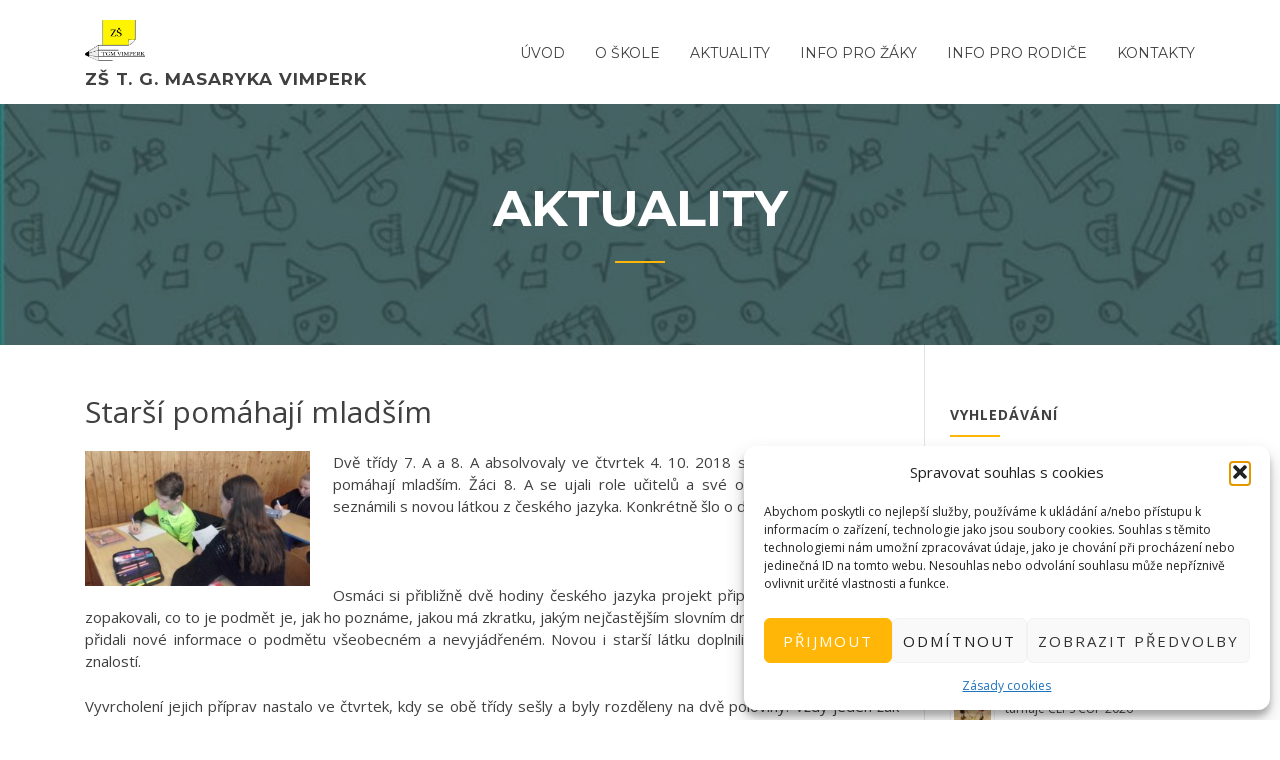

--- FILE ---
content_type: text/html; charset=UTF-8
request_url: https://zstgmvimperk.cz/2018/10/12/starsi-pomahaji-mladsim/
body_size: 24568
content:
<!doctype html>
<html lang="cs">
<head>
<!-- Global site tag (gtag.js) - Google Analytics -->
<script type="text/plain" data-service="google-analytics" data-category="statistics" async data-cmplz-src="https://www.googletagmanager.com/gtag/js?id=UA-139967554-2"></script>
<script>
  window.dataLayer = window.dataLayer || [];
  function gtag(){dataLayer.push(arguments);}
  gtag('js', new Date());

  gtag('config', 'UA-139967554-2');
</script>
<script src="https://kit.fontawesome.com/e331ef8dd7.js" crossorigin="anonymous"></script>
	
	<meta charset="UTF-8">
	<meta name="viewport" content="width=device-width, initial-scale=1">
	<link rel="profile" href="http://gmpg.org/xfn/11">

	<meta name='robots' content='index, follow, max-image-preview:large, max-snippet:-1, max-video-preview:-1' />

	<!-- This site is optimized with the Yoast SEO plugin v22.8 - https://yoast.com/wordpress/plugins/seo/ -->
	<title>Starší pomáhají mladším - ZŠ T. G. Masaryka Vimperk</title>
	<link rel="canonical" href="https://zstgmvimperk.cz/2018/10/12/starsi-pomahaji-mladsim/" />
	<meta property="og:locale" content="cs_CZ" />
	<meta property="og:type" content="article" />
	<meta property="og:title" content="Starší pomáhají mladším - ZŠ T. G. Masaryka Vimperk" />
	<meta property="og:description" content="Dvě třídy 7. A a 8. A absolvovaly ve čtvrtek 4. 10. 2018 společný projekt Starší pomáhají mladším. Žáci 8. A se ujali role učitelů a své o rok mladší spolužáky seznámili s novou látkou z českého jazyka. Konkrétně šlo o druhy podmětů.   Osmáci si přibližně dvě hodiny českého jazyka projekt&hellip;" />
	<meta property="og:url" content="https://zstgmvimperk.cz/2018/10/12/starsi-pomahaji-mladsim/" />
	<meta property="og:site_name" content="ZŠ T. G. Masaryka Vimperk" />
	<meta property="article:published_time" content="2018-10-12T10:01:39+00:00" />
	<meta property="og:image" content="http://zstgmvimperk.cz/wp-content/uploads/2018/10/starsi_pomahaji_mladsim_20181012_1008043995.jpg" />
	<meta name="author" content="admin" />
	<meta name="twitter:card" content="summary_large_image" />
	<meta name="twitter:label1" content="Napsal(a)" />
	<meta name="twitter:data1" content="admin" />
	<meta name="twitter:label2" content="Odhadovaná doba čtení" />
	<meta name="twitter:data2" content="3 minuty" />
	<script type="application/ld+json" class="yoast-schema-graph">{"@context":"https://schema.org","@graph":[{"@type":"Article","@id":"https://zstgmvimperk.cz/2018/10/12/starsi-pomahaji-mladsim/#article","isPartOf":{"@id":"https://zstgmvimperk.cz/2018/10/12/starsi-pomahaji-mladsim/"},"author":{"name":"admin","@id":"https://zstgmvimperk.cz/#/schema/person/1e7d478990a06cc5fb22967b2b11b123"},"headline":"Starší pomáhají mladším","datePublished":"2018-10-12T10:01:39+00:00","dateModified":"2018-10-12T10:01:39+00:00","mainEntityOfPage":{"@id":"https://zstgmvimperk.cz/2018/10/12/starsi-pomahaji-mladsim/"},"wordCount":565,"commentCount":0,"publisher":{"@id":"https://zstgmvimperk.cz/#organization"},"image":{"@id":"https://zstgmvimperk.cz/2018/10/12/starsi-pomahaji-mladsim/#primaryimage"},"thumbnailUrl":"http://zstgmvimperk.cz/wp-content/uploads/2018/10/starsi_pomahaji_mladsim_20181012_1008043995.jpg","articleSection":["Aktuality"],"inLanguage":"cs"},{"@type":"WebPage","@id":"https://zstgmvimperk.cz/2018/10/12/starsi-pomahaji-mladsim/","url":"https://zstgmvimperk.cz/2018/10/12/starsi-pomahaji-mladsim/","name":"Starší pomáhají mladším - ZŠ T. G. Masaryka Vimperk","isPartOf":{"@id":"https://zstgmvimperk.cz/#website"},"primaryImageOfPage":{"@id":"https://zstgmvimperk.cz/2018/10/12/starsi-pomahaji-mladsim/#primaryimage"},"image":{"@id":"https://zstgmvimperk.cz/2018/10/12/starsi-pomahaji-mladsim/#primaryimage"},"thumbnailUrl":"http://zstgmvimperk.cz/wp-content/uploads/2018/10/starsi_pomahaji_mladsim_20181012_1008043995.jpg","datePublished":"2018-10-12T10:01:39+00:00","dateModified":"2018-10-12T10:01:39+00:00","breadcrumb":{"@id":"https://zstgmvimperk.cz/2018/10/12/starsi-pomahaji-mladsim/#breadcrumb"},"inLanguage":"cs","potentialAction":[{"@type":"ReadAction","target":["https://zstgmvimperk.cz/2018/10/12/starsi-pomahaji-mladsim/"]}]},{"@type":"ImageObject","inLanguage":"cs","@id":"https://zstgmvimperk.cz/2018/10/12/starsi-pomahaji-mladsim/#primaryimage","url":"https://zstgmvimperk.cz/wp-content/uploads/2018/10/starsi_pomahaji_mladsim_20181012_1008043995.jpg","contentUrl":"https://zstgmvimperk.cz/wp-content/uploads/2018/10/starsi_pomahaji_mladsim_20181012_1008043995.jpg","width":800,"height":480},{"@type":"BreadcrumbList","@id":"https://zstgmvimperk.cz/2018/10/12/starsi-pomahaji-mladsim/#breadcrumb","itemListElement":[{"@type":"ListItem","position":1,"name":"Domů","item":"https://zstgmvimperk.cz/"},{"@type":"ListItem","position":2,"name":"AKTUALITY","item":"https://zstgmvimperk.cz/aktuality/"},{"@type":"ListItem","position":3,"name":"Starší pomáhají mladším"}]},{"@type":"WebSite","@id":"https://zstgmvimperk.cz/#website","url":"https://zstgmvimperk.cz/","name":"ZŠ T. G. Masaryka Vimperk","description":"","publisher":{"@id":"https://zstgmvimperk.cz/#organization"},"potentialAction":[{"@type":"SearchAction","target":{"@type":"EntryPoint","urlTemplate":"https://zstgmvimperk.cz/?s={search_term_string}"},"query-input":"required name=search_term_string"}],"inLanguage":"cs"},{"@type":"Organization","@id":"https://zstgmvimperk.cz/#organization","name":"ZŠ T. G. Masaryka Vimperk","url":"https://zstgmvimperk.cz/","logo":{"@type":"ImageObject","inLanguage":"cs","@id":"https://zstgmvimperk.cz/#/schema/logo/image/","url":"https://zstgmvimperk.cz/wp-content/uploads/2019/11/logo_ZSTGM.png","contentUrl":"https://zstgmvimperk.cz/wp-content/uploads/2019/11/logo_ZSTGM.png","width":220,"height":150,"caption":"ZŠ T. G. Masaryka Vimperk"},"image":{"@id":"https://zstgmvimperk.cz/#/schema/logo/image/"}},{"@type":"Person","@id":"https://zstgmvimperk.cz/#/schema/person/1e7d478990a06cc5fb22967b2b11b123","name":"admin","image":{"@type":"ImageObject","inLanguage":"cs","@id":"https://zstgmvimperk.cz/#/schema/person/image/","url":"https://secure.gravatar.com/avatar/8a654b7950eab780b00803feb067031477469ad078c689113f88437aa7411336?s=96&d=mm&r=g","contentUrl":"https://secure.gravatar.com/avatar/8a654b7950eab780b00803feb067031477469ad078c689113f88437aa7411336?s=96&d=mm&r=g","caption":"admin"},"url":"https://zstgmvimperk.cz/author/admin/"}]}</script>
	<!-- / Yoast SEO plugin. -->


<link rel='dns-prefetch' href='//fonts.googleapis.com' />
<link rel="alternate" type="application/rss+xml" title="ZŠ T. G. Masaryka Vimperk &raquo; RSS zdroj" href="https://zstgmvimperk.cz/feed/" />
<link rel="alternate" title="oEmbed (JSON)" type="application/json+oembed" href="https://zstgmvimperk.cz/wp-json/oembed/1.0/embed?url=https%3A%2F%2Fzstgmvimperk.cz%2F2018%2F10%2F12%2Fstarsi-pomahaji-mladsim%2F" />
<link rel="alternate" title="oEmbed (XML)" type="text/xml+oembed" href="https://zstgmvimperk.cz/wp-json/oembed/1.0/embed?url=https%3A%2F%2Fzstgmvimperk.cz%2F2018%2F10%2F12%2Fstarsi-pomahaji-mladsim%2F&#038;format=xml" />
<style id='wp-img-auto-sizes-contain-inline-css' type='text/css'>
img:is([sizes=auto i],[sizes^="auto," i]){contain-intrinsic-size:3000px 1500px}
/*# sourceURL=wp-img-auto-sizes-contain-inline-css */
</style>
<style id='wp-emoji-styles-inline-css' type='text/css'>

	img.wp-smiley, img.emoji {
		display: inline !important;
		border: none !important;
		box-shadow: none !important;
		height: 1em !important;
		width: 1em !important;
		margin: 0 0.07em !important;
		vertical-align: -0.1em !important;
		background: none !important;
		padding: 0 !important;
	}
/*# sourceURL=wp-emoji-styles-inline-css */
</style>
<link rel='stylesheet' id='wp-block-library-css' href='https://zstgmvimperk.cz/wp-includes/css/dist/block-library/style.min.css?ver=6.9' type='text/css' media='all' />
<style id='wp-block-library-theme-inline-css' type='text/css'>
.wp-block-audio :where(figcaption){color:#555;font-size:13px;text-align:center}.is-dark-theme .wp-block-audio :where(figcaption){color:#ffffffa6}.wp-block-audio{margin:0 0 1em}.wp-block-code{border:1px solid #ccc;border-radius:4px;font-family:Menlo,Consolas,monaco,monospace;padding:.8em 1em}.wp-block-embed :where(figcaption){color:#555;font-size:13px;text-align:center}.is-dark-theme .wp-block-embed :where(figcaption){color:#ffffffa6}.wp-block-embed{margin:0 0 1em}.blocks-gallery-caption{color:#555;font-size:13px;text-align:center}.is-dark-theme .blocks-gallery-caption{color:#ffffffa6}:root :where(.wp-block-image figcaption){color:#555;font-size:13px;text-align:center}.is-dark-theme :root :where(.wp-block-image figcaption){color:#ffffffa6}.wp-block-image{margin:0 0 1em}.wp-block-pullquote{border-bottom:4px solid;border-top:4px solid;color:currentColor;margin-bottom:1.75em}.wp-block-pullquote :where(cite),.wp-block-pullquote :where(footer),.wp-block-pullquote__citation{color:currentColor;font-size:.8125em;font-style:normal;text-transform:uppercase}.wp-block-quote{border-left:.25em solid;margin:0 0 1.75em;padding-left:1em}.wp-block-quote cite,.wp-block-quote footer{color:currentColor;font-size:.8125em;font-style:normal;position:relative}.wp-block-quote:where(.has-text-align-right){border-left:none;border-right:.25em solid;padding-left:0;padding-right:1em}.wp-block-quote:where(.has-text-align-center){border:none;padding-left:0}.wp-block-quote.is-large,.wp-block-quote.is-style-large,.wp-block-quote:where(.is-style-plain){border:none}.wp-block-search .wp-block-search__label{font-weight:700}.wp-block-search__button{border:1px solid #ccc;padding:.375em .625em}:where(.wp-block-group.has-background){padding:1.25em 2.375em}.wp-block-separator.has-css-opacity{opacity:.4}.wp-block-separator{border:none;border-bottom:2px solid;margin-left:auto;margin-right:auto}.wp-block-separator.has-alpha-channel-opacity{opacity:1}.wp-block-separator:not(.is-style-wide):not(.is-style-dots){width:100px}.wp-block-separator.has-background:not(.is-style-dots){border-bottom:none;height:1px}.wp-block-separator.has-background:not(.is-style-wide):not(.is-style-dots){height:2px}.wp-block-table{margin:0 0 1em}.wp-block-table td,.wp-block-table th{word-break:normal}.wp-block-table :where(figcaption){color:#555;font-size:13px;text-align:center}.is-dark-theme .wp-block-table :where(figcaption){color:#ffffffa6}.wp-block-video :where(figcaption){color:#555;font-size:13px;text-align:center}.is-dark-theme .wp-block-video :where(figcaption){color:#ffffffa6}.wp-block-video{margin:0 0 1em}:root :where(.wp-block-template-part.has-background){margin-bottom:0;margin-top:0;padding:1.25em 2.375em}
/*# sourceURL=/wp-includes/css/dist/block-library/theme.min.css */
</style>
<style id='classic-theme-styles-inline-css' type='text/css'>
/*! This file is auto-generated */
.wp-block-button__link{color:#fff;background-color:#32373c;border-radius:9999px;box-shadow:none;text-decoration:none;padding:calc(.667em + 2px) calc(1.333em + 2px);font-size:1.125em}.wp-block-file__button{background:#32373c;color:#fff;text-decoration:none}
/*# sourceURL=/wp-includes/css/classic-themes.min.css */
</style>
<style id='global-styles-inline-css' type='text/css'>
:root{--wp--preset--aspect-ratio--square: 1;--wp--preset--aspect-ratio--4-3: 4/3;--wp--preset--aspect-ratio--3-4: 3/4;--wp--preset--aspect-ratio--3-2: 3/2;--wp--preset--aspect-ratio--2-3: 2/3;--wp--preset--aspect-ratio--16-9: 16/9;--wp--preset--aspect-ratio--9-16: 9/16;--wp--preset--color--black: #000000;--wp--preset--color--cyan-bluish-gray: #abb8c3;--wp--preset--color--white: #ffffff;--wp--preset--color--pale-pink: #f78da7;--wp--preset--color--vivid-red: #cf2e2e;--wp--preset--color--luminous-vivid-orange: #ff6900;--wp--preset--color--luminous-vivid-amber: #fcb900;--wp--preset--color--light-green-cyan: #7bdcb5;--wp--preset--color--vivid-green-cyan: #00d084;--wp--preset--color--pale-cyan-blue: #8ed1fc;--wp--preset--color--vivid-cyan-blue: #0693e3;--wp--preset--color--vivid-purple: #9b51e0;--wp--preset--gradient--vivid-cyan-blue-to-vivid-purple: linear-gradient(135deg,rgb(6,147,227) 0%,rgb(155,81,224) 100%);--wp--preset--gradient--light-green-cyan-to-vivid-green-cyan: linear-gradient(135deg,rgb(122,220,180) 0%,rgb(0,208,130) 100%);--wp--preset--gradient--luminous-vivid-amber-to-luminous-vivid-orange: linear-gradient(135deg,rgb(252,185,0) 0%,rgb(255,105,0) 100%);--wp--preset--gradient--luminous-vivid-orange-to-vivid-red: linear-gradient(135deg,rgb(255,105,0) 0%,rgb(207,46,46) 100%);--wp--preset--gradient--very-light-gray-to-cyan-bluish-gray: linear-gradient(135deg,rgb(238,238,238) 0%,rgb(169,184,195) 100%);--wp--preset--gradient--cool-to-warm-spectrum: linear-gradient(135deg,rgb(74,234,220) 0%,rgb(151,120,209) 20%,rgb(207,42,186) 40%,rgb(238,44,130) 60%,rgb(251,105,98) 80%,rgb(254,248,76) 100%);--wp--preset--gradient--blush-light-purple: linear-gradient(135deg,rgb(255,206,236) 0%,rgb(152,150,240) 100%);--wp--preset--gradient--blush-bordeaux: linear-gradient(135deg,rgb(254,205,165) 0%,rgb(254,45,45) 50%,rgb(107,0,62) 100%);--wp--preset--gradient--luminous-dusk: linear-gradient(135deg,rgb(255,203,112) 0%,rgb(199,81,192) 50%,rgb(65,88,208) 100%);--wp--preset--gradient--pale-ocean: linear-gradient(135deg,rgb(255,245,203) 0%,rgb(182,227,212) 50%,rgb(51,167,181) 100%);--wp--preset--gradient--electric-grass: linear-gradient(135deg,rgb(202,248,128) 0%,rgb(113,206,126) 100%);--wp--preset--gradient--midnight: linear-gradient(135deg,rgb(2,3,129) 0%,rgb(40,116,252) 100%);--wp--preset--font-size--small: 13px;--wp--preset--font-size--medium: 20px;--wp--preset--font-size--large: 36px;--wp--preset--font-size--x-large: 42px;--wp--preset--spacing--20: 0.44rem;--wp--preset--spacing--30: 0.67rem;--wp--preset--spacing--40: 1rem;--wp--preset--spacing--50: 1.5rem;--wp--preset--spacing--60: 2.25rem;--wp--preset--spacing--70: 3.38rem;--wp--preset--spacing--80: 5.06rem;--wp--preset--shadow--natural: 6px 6px 9px rgba(0, 0, 0, 0.2);--wp--preset--shadow--deep: 12px 12px 50px rgba(0, 0, 0, 0.4);--wp--preset--shadow--sharp: 6px 6px 0px rgba(0, 0, 0, 0.2);--wp--preset--shadow--outlined: 6px 6px 0px -3px rgb(255, 255, 255), 6px 6px rgb(0, 0, 0);--wp--preset--shadow--crisp: 6px 6px 0px rgb(0, 0, 0);}:where(.is-layout-flex){gap: 0.5em;}:where(.is-layout-grid){gap: 0.5em;}body .is-layout-flex{display: flex;}.is-layout-flex{flex-wrap: wrap;align-items: center;}.is-layout-flex > :is(*, div){margin: 0;}body .is-layout-grid{display: grid;}.is-layout-grid > :is(*, div){margin: 0;}:where(.wp-block-columns.is-layout-flex){gap: 2em;}:where(.wp-block-columns.is-layout-grid){gap: 2em;}:where(.wp-block-post-template.is-layout-flex){gap: 1.25em;}:where(.wp-block-post-template.is-layout-grid){gap: 1.25em;}.has-black-color{color: var(--wp--preset--color--black) !important;}.has-cyan-bluish-gray-color{color: var(--wp--preset--color--cyan-bluish-gray) !important;}.has-white-color{color: var(--wp--preset--color--white) !important;}.has-pale-pink-color{color: var(--wp--preset--color--pale-pink) !important;}.has-vivid-red-color{color: var(--wp--preset--color--vivid-red) !important;}.has-luminous-vivid-orange-color{color: var(--wp--preset--color--luminous-vivid-orange) !important;}.has-luminous-vivid-amber-color{color: var(--wp--preset--color--luminous-vivid-amber) !important;}.has-light-green-cyan-color{color: var(--wp--preset--color--light-green-cyan) !important;}.has-vivid-green-cyan-color{color: var(--wp--preset--color--vivid-green-cyan) !important;}.has-pale-cyan-blue-color{color: var(--wp--preset--color--pale-cyan-blue) !important;}.has-vivid-cyan-blue-color{color: var(--wp--preset--color--vivid-cyan-blue) !important;}.has-vivid-purple-color{color: var(--wp--preset--color--vivid-purple) !important;}.has-black-background-color{background-color: var(--wp--preset--color--black) !important;}.has-cyan-bluish-gray-background-color{background-color: var(--wp--preset--color--cyan-bluish-gray) !important;}.has-white-background-color{background-color: var(--wp--preset--color--white) !important;}.has-pale-pink-background-color{background-color: var(--wp--preset--color--pale-pink) !important;}.has-vivid-red-background-color{background-color: var(--wp--preset--color--vivid-red) !important;}.has-luminous-vivid-orange-background-color{background-color: var(--wp--preset--color--luminous-vivid-orange) !important;}.has-luminous-vivid-amber-background-color{background-color: var(--wp--preset--color--luminous-vivid-amber) !important;}.has-light-green-cyan-background-color{background-color: var(--wp--preset--color--light-green-cyan) !important;}.has-vivid-green-cyan-background-color{background-color: var(--wp--preset--color--vivid-green-cyan) !important;}.has-pale-cyan-blue-background-color{background-color: var(--wp--preset--color--pale-cyan-blue) !important;}.has-vivid-cyan-blue-background-color{background-color: var(--wp--preset--color--vivid-cyan-blue) !important;}.has-vivid-purple-background-color{background-color: var(--wp--preset--color--vivid-purple) !important;}.has-black-border-color{border-color: var(--wp--preset--color--black) !important;}.has-cyan-bluish-gray-border-color{border-color: var(--wp--preset--color--cyan-bluish-gray) !important;}.has-white-border-color{border-color: var(--wp--preset--color--white) !important;}.has-pale-pink-border-color{border-color: var(--wp--preset--color--pale-pink) !important;}.has-vivid-red-border-color{border-color: var(--wp--preset--color--vivid-red) !important;}.has-luminous-vivid-orange-border-color{border-color: var(--wp--preset--color--luminous-vivid-orange) !important;}.has-luminous-vivid-amber-border-color{border-color: var(--wp--preset--color--luminous-vivid-amber) !important;}.has-light-green-cyan-border-color{border-color: var(--wp--preset--color--light-green-cyan) !important;}.has-vivid-green-cyan-border-color{border-color: var(--wp--preset--color--vivid-green-cyan) !important;}.has-pale-cyan-blue-border-color{border-color: var(--wp--preset--color--pale-cyan-blue) !important;}.has-vivid-cyan-blue-border-color{border-color: var(--wp--preset--color--vivid-cyan-blue) !important;}.has-vivid-purple-border-color{border-color: var(--wp--preset--color--vivid-purple) !important;}.has-vivid-cyan-blue-to-vivid-purple-gradient-background{background: var(--wp--preset--gradient--vivid-cyan-blue-to-vivid-purple) !important;}.has-light-green-cyan-to-vivid-green-cyan-gradient-background{background: var(--wp--preset--gradient--light-green-cyan-to-vivid-green-cyan) !important;}.has-luminous-vivid-amber-to-luminous-vivid-orange-gradient-background{background: var(--wp--preset--gradient--luminous-vivid-amber-to-luminous-vivid-orange) !important;}.has-luminous-vivid-orange-to-vivid-red-gradient-background{background: var(--wp--preset--gradient--luminous-vivid-orange-to-vivid-red) !important;}.has-very-light-gray-to-cyan-bluish-gray-gradient-background{background: var(--wp--preset--gradient--very-light-gray-to-cyan-bluish-gray) !important;}.has-cool-to-warm-spectrum-gradient-background{background: var(--wp--preset--gradient--cool-to-warm-spectrum) !important;}.has-blush-light-purple-gradient-background{background: var(--wp--preset--gradient--blush-light-purple) !important;}.has-blush-bordeaux-gradient-background{background: var(--wp--preset--gradient--blush-bordeaux) !important;}.has-luminous-dusk-gradient-background{background: var(--wp--preset--gradient--luminous-dusk) !important;}.has-pale-ocean-gradient-background{background: var(--wp--preset--gradient--pale-ocean) !important;}.has-electric-grass-gradient-background{background: var(--wp--preset--gradient--electric-grass) !important;}.has-midnight-gradient-background{background: var(--wp--preset--gradient--midnight) !important;}.has-small-font-size{font-size: var(--wp--preset--font-size--small) !important;}.has-medium-font-size{font-size: var(--wp--preset--font-size--medium) !important;}.has-large-font-size{font-size: var(--wp--preset--font-size--large) !important;}.has-x-large-font-size{font-size: var(--wp--preset--font-size--x-large) !important;}
:where(.wp-block-post-template.is-layout-flex){gap: 1.25em;}:where(.wp-block-post-template.is-layout-grid){gap: 1.25em;}
:where(.wp-block-term-template.is-layout-flex){gap: 1.25em;}:where(.wp-block-term-template.is-layout-grid){gap: 1.25em;}
:where(.wp-block-columns.is-layout-flex){gap: 2em;}:where(.wp-block-columns.is-layout-grid){gap: 2em;}
:root :where(.wp-block-pullquote){font-size: 1.5em;line-height: 1.6;}
/*# sourceURL=global-styles-inline-css */
</style>
<link rel='stylesheet' id='contact-form-7-css' href='https://zstgmvimperk.cz/wp-content/plugins/contact-form-7/includes/css/styles.css?ver=5.9.5' type='text/css' media='all' />
<link rel='stylesheet' id='responsive-lightbox-swipebox-css' href='https://zstgmvimperk.cz/wp-content/plugins/responsive-lightbox/assets/swipebox/swipebox.min.css?ver=1.5.2' type='text/css' media='all' />
<link rel='stylesheet' id='cmplz-general-css' href='https://zstgmvimperk.cz/wp-content/plugins/complianz-gdpr/assets/css/cookieblocker.min.css?ver=1768377620' type='text/css' media='all' />
<link rel='stylesheet' id='education-lms-fonts-css' href='https://fonts.googleapis.com/css?family=Open+Sans%3A400%2C400i%2C700%2C700i%7CMontserrat%3A300%2C400%2C600%2C700&#038;subset=latin%2Clatin-ext' type='text/css' media='all' />
<link rel='stylesheet' id='bootstrap-css' href='https://zstgmvimperk.cz/wp-content/themes/education-lms/assets/css/bootstrap.min.css?ver=4.0.0' type='text/css' media='' />
<link rel='stylesheet' id='slick-css' href='https://zstgmvimperk.cz/wp-content/themes/education-lms/assets/css/slick.css?ver=1.8' type='text/css' media='' />
<link rel='stylesheet' id='font-awesome-css' href='https://zstgmvimperk.cz/wp-content/plugins/elementor/assets/lib/font-awesome/css/font-awesome.min.css?ver=4.7.0' type='text/css' media='all' />
<link rel='stylesheet' id='education-lms-style-css' href='https://zstgmvimperk.cz/wp-content/themes/education-lms/style.css?ver=6.9' type='text/css' media='all' />
<style id='education-lms-style-inline-css' type='text/css'>

	        button, input[type="button"], input[type="reset"], input[type="submit"],
		    .titlebar .triangled_colored_separator,
		    .widget-area .widget-title::after,
		    .carousel-wrapper h2.title::after,
		    .course-item .course-thumbnail .price,
		    .site-footer .footer-social,
		    .single-lp_course .lp-single-course ul.learn-press-nav-tabs .course-nav.active,
		    .single-lp_course .lp-single-course ul.learn-press-nav-tabs .course-nav:hover,
		    .widget_tag_cloud a:hover,
		    .header-top .header-contact-wrapper .btn-secondary,
            .header-type3 .header-top .header-contact-wrapper .box-icon,
            a.btn-all-courses:hover,
            .course-grid-layout2 .intro-item:before,
            .learnpress .learn-press-pagination .page-numbers > li span,
            .courses-search-widget::after
		     { background: #ffb606; }

            a:hover, a:focus, a:active,
            .main-navigation a:hover,
            .nav-menu ul li.current-menu-item a,
            .nav-menu ul li a:hover,
            .entry-title a:hover,
            .main-navigation .current_page_item > a, .main-navigation .current-menu-item > a, .main-navigation .current_page_ancestor > a, .main-navigation .current-menu-ancestor > a,
            .entry-meta span i,
            .site-footer a:hover,
            .blog .entry-header .entry-date, .archive .entry-header .entry-date,
            .site-footer .copyright-area span,
            .breadcrumbs a:hover span,
            .carousel-wrapper .slick-arrow:hover:before,
            .recent-post-carousel .post-item .btn-readmore:hover,
            .recent-post-carousel .post-item .recent-news-meta span i,
            .recent-post-carousel .post-item .entry-title a:hover,
            .single-lp_course .course-info li i,
            .search-form .search-submit,
            .header-top .header-contact-wrapper li .box-icon i,
            .course-grid-layout2 .intro-item .all-course a:hover,
            .course-filter div.mixitup-control-active, .course-filter div:hover
            {
                color: #ffb606;
            }

		    .recent-post-carousel .post-item .btn-readmore:hover,
		    .carousel-wrapper .slick-arrow:hover,
		    .single-lp_course .lp-single-course .course-curriculum ul.curriculum-sections .section-header,
		    .widget_tag_cloud a:hover,
            .readmore a:hover,
            a.btn-all-courses,
            .learnpress .learn-press-pagination .page-numbers > li span,
            .course-filter div.mixitup-control-active, .course-filter div:hover {
                border-color: #ffb606;
            }
			.container { max-width: 1230px; }
		    .site-branding .site-logo, .site-logo { max-width: 60px; }
		    
		    .topbar .cart-contents { color: #fff; }
		    .topbar .cart-contents i, .topbar .cart-contents { font-size: 14px; }
	
		 .titlebar { background-color: #eded07; padding-top: 6%; padding-bottom: 6%; background-image: url(https://zstgmvimperk.cz/wp-content/uploads/2024/08/cropped-pozadi-web.jpg); background-repeat: no-repeat; background-size: cover; background-position: center center;  }
	
/*# sourceURL=education-lms-style-inline-css */
</style>
<link rel='stylesheet' id='elementor-frontend-css' href='https://zstgmvimperk.cz/wp-content/plugins/elementor/assets/css/frontend.min.css?ver=3.34.1' type='text/css' media='all' />
<link rel='stylesheet' id='eael-general-css' href='https://zstgmvimperk.cz/wp-content/plugins/essential-addons-for-elementor-lite/assets/front-end/css/view/general.min.css?ver=6.5.7' type='text/css' media='all' />
<script type="text/javascript" src="https://zstgmvimperk.cz/wp-includes/js/jquery/jquery.min.js?ver=3.7.1" id="jquery-core-js"></script>
<script type="text/javascript" src="https://zstgmvimperk.cz/wp-includes/js/jquery/jquery-migrate.min.js?ver=3.4.1" id="jquery-migrate-js"></script>
<script type="text/javascript" src="https://zstgmvimperk.cz/wp-content/plugins/responsive-lightbox/assets/dompurify/purify.min.js?ver=3.1.7" id="dompurify-js"></script>
<script data-service="youtube" data-category="marketing" type="text/plain" id="responsive-lightbox-sanitizer-js-before">
/* <![CDATA[ */
window.RLG = window.RLG || {}; window.RLG.sanitizeAllowedHosts = ["youtube.com","www.youtube.com","youtu.be","vimeo.com","player.vimeo.com"];
//# sourceURL=responsive-lightbox-sanitizer-js-before
/* ]]> */
</script>
<script type="text/javascript" src="https://zstgmvimperk.cz/wp-content/plugins/responsive-lightbox/js/sanitizer.js?ver=2.6.0" id="responsive-lightbox-sanitizer-js"></script>
<script type="text/javascript" src="https://zstgmvimperk.cz/wp-content/plugins/responsive-lightbox/assets/swipebox/jquery.swipebox.min.js?ver=1.5.2" id="responsive-lightbox-swipebox-js"></script>
<script type="text/javascript" src="https://zstgmvimperk.cz/wp-includes/js/underscore.min.js?ver=1.13.7" id="underscore-js"></script>
<script type="text/javascript" src="https://zstgmvimperk.cz/wp-content/plugins/responsive-lightbox/assets/infinitescroll/infinite-scroll.pkgd.min.js?ver=4.0.1" id="responsive-lightbox-infinite-scroll-js"></script>
<script type="text/javascript" id="responsive-lightbox-js-before">
/* <![CDATA[ */
var rlArgs = {"script":"swipebox","selector":"lightbox","customEvents":"","activeGalleries":true,"animation":true,"hideCloseButtonOnMobile":false,"removeBarsOnMobile":false,"hideBars":true,"hideBarsDelay":5000,"videoMaxWidth":1080,"useSVG":true,"loopAtEnd":false,"woocommerce_gallery":false,"ajaxurl":"https:\/\/zstgmvimperk.cz\/wp-admin\/admin-ajax.php","nonce":"4d73dacf1f","preview":false,"postId":2895,"scriptExtension":false};

//# sourceURL=responsive-lightbox-js-before
/* ]]> */
</script>
<script type="text/javascript" src="https://zstgmvimperk.cz/wp-content/plugins/responsive-lightbox/js/front.js?ver=2.6.0" id="responsive-lightbox-js"></script>
<script type="text/javascript" src="https://zstgmvimperk.cz/wp-content/themes/education-lms/assets/js/slick.min.js?ver=1.8" id="slick-js"></script>
<link rel="https://api.w.org/" href="https://zstgmvimperk.cz/wp-json/" /><link rel="alternate" title="JSON" type="application/json" href="https://zstgmvimperk.cz/wp-json/wp/v2/posts/2895" /><link rel="EditURI" type="application/rsd+xml" title="RSD" href="https://zstgmvimperk.cz/xmlrpc.php?rsd" />
<meta name="generator" content="WordPress 6.9" />
<link rel='shortlink' href='https://zstgmvimperk.cz/?p=2895' />
			<style>.cmplz-hidden {
					display: none !important;
				}</style><meta name="generator" content="Elementor 3.34.1; features: additional_custom_breakpoints; settings: css_print_method-external, google_font-enabled, font_display-auto">
			<style>
				.e-con.e-parent:nth-of-type(n+4):not(.e-lazyloaded):not(.e-no-lazyload),
				.e-con.e-parent:nth-of-type(n+4):not(.e-lazyloaded):not(.e-no-lazyload) * {
					background-image: none !important;
				}
				@media screen and (max-height: 1024px) {
					.e-con.e-parent:nth-of-type(n+3):not(.e-lazyloaded):not(.e-no-lazyload),
					.e-con.e-parent:nth-of-type(n+3):not(.e-lazyloaded):not(.e-no-lazyload) * {
						background-image: none !important;
					}
				}
				@media screen and (max-height: 640px) {
					.e-con.e-parent:nth-of-type(n+2):not(.e-lazyloaded):not(.e-no-lazyload),
					.e-con.e-parent:nth-of-type(n+2):not(.e-lazyloaded):not(.e-no-lazyload) * {
						background-image: none !important;
					}
				}
			</style>
			<link rel="icon" href="https://zstgmvimperk.cz/wp-content/uploads/2019/11/cropped-logo_ZSTGM-32x32.png" sizes="32x32" />
<link rel="icon" href="https://zstgmvimperk.cz/wp-content/uploads/2019/11/cropped-logo_ZSTGM-192x192.png" sizes="192x192" />
<link rel="apple-touch-icon" href="https://zstgmvimperk.cz/wp-content/uploads/2019/11/cropped-logo_ZSTGM-180x180.png" />
<meta name="msapplication-TileImage" content="https://zstgmvimperk.cz/wp-content/uploads/2019/11/cropped-logo_ZSTGM-270x270.png" />
		<style type="text/css" id="wp-custom-css">
			.site-footer .copyright-area {
    padding-bottom: 1px;
    padding-top: 1px;
}

.site-footer .footer-widgets {
    padding-top: 15px;
    padding-bottom: 1px;
}

.site-title {
  margin: 10px 0 5px;
  color: #404040;
  font-family: 'Montserrat', sans-serif;
  text-transform: uppercase;
  font-size: 17px;
  font-weight: 700;
  letter-spacing: 1px;
  line-height: 1; }

@media
only screen and (max-width: 1500px) {
  table, thead, tbody, th, td, tr {
    display: block;
  }
  thead tr {
    position: absolute;
    top: -9999px;
    left: -9999px;
  }
  tr { border: 1px solid #ccc; }
  td {
    border: none;
    position: relative;
  }
  
}


.readmore a {
    text-decoration: none;
    color: #ffffff;
    border-color: #ffb606;
    background: #ffb606; }

  .readmore a:hover {
    text-decoration: none;
    color: #ffb606;
    border-color: #ffb606;
    background: transparent; }


.sy-pager li a {
  background-color: #ffb606;
}
		</style>
		</head>

<body data-cmplz=1 class="wp-singular post-template-default single single-post postid-2895 single-format-standard wp-custom-logo wp-embed-responsive wp-theme-education-lms right-sidebar elementor-default elementor-kit-3496">

<div id="page" class="site">
	<a class="skip-link screen-reader-text" href="#content">Přejít k obsahu webu</a>

	<header id="masthead" class="site-header">
        
        <div class="header-default">
            <div class="container">
                <div class="row">
                    <div class="col-md-5 col-lg-4">
                                <div class="site-branding">

            <div class="site-logo">
			    <a href="https://zstgmvimperk.cz/" class="custom-logo-link" rel="home"><img width="220" height="150" src="https://zstgmvimperk.cz/wp-content/uploads/2019/11/logo_ZSTGM.png" class="custom-logo" alt="ZŠ T. G. Masaryka Vimperk" decoding="async" /></a>            </div>

            <div>
			                        <p class="site-title"><a href="https://zstgmvimperk.cz/"
                                             rel="home">ZŠ T. G. Masaryka Vimperk</a></p>
				                </div>

        </div><!-- .site-branding -->
                            </div>

                    <div class="col-lg-8 pull-right">
                                <a href="#" class="mobile-menu" id="mobile-open"><span></span></a>
        <nav id="site-navigation" class="main-navigation">
		    <div class="menu-main-menu-container"><ul id="primary-menu" class="menu"><li id="menu-item-1817" class="menu-item menu-item-type-custom menu-item-object-custom menu-item-home menu-item-1817"><a href="http://zstgmvimperk.cz/">ÚVOD</a></li>
<li id="menu-item-1811" class="menu-item menu-item-type-post_type menu-item-object-page menu-item-has-children menu-item-1811"><a href="https://zstgmvimperk.cz/o-skole/">O ŠKOLE</a>
<ul class="sub-menu">
	<li id="menu-item-3300" class="menu-item menu-item-type-post_type menu-item-object-page menu-item-has-children menu-item-3300"><a href="https://zstgmvimperk.cz/o-skole/dokumenty/">Dokumenty</a>
	<ul class="sub-menu">
		<li id="menu-item-3426" class="menu-item menu-item-type-post_type menu-item-object-page menu-item-3426"><a href="https://zstgmvimperk.cz/o-skole/dokumenty/svp/">ŠVP</a></li>
		<li id="menu-item-3427" class="menu-item menu-item-type-post_type menu-item-object-page menu-item-3427"><a href="https://zstgmvimperk.cz/o-skole/dokumenty/vyrocni-zpravy/">Výroční zprávy</a></li>
	</ul>
</li>
	<li id="menu-item-3299" class="menu-item menu-item-type-post_type menu-item-object-page menu-item-3299"><a href="https://zstgmvimperk.cz/o-skole/kontakty/">Kontakty</a></li>
	<li id="menu-item-3423" class="menu-item menu-item-type-post_type menu-item-object-page menu-item-3423"><a href="https://zstgmvimperk.cz/o-skole/historie-v-bodech/">Historie v bodech</a></li>
	<li id="menu-item-3355" class="menu-item menu-item-type-post_type menu-item-object-page menu-item-3355"><a href="https://zstgmvimperk.cz/o-skole/krouzky/">Kroužky</a></li>
	<li id="menu-item-3437" class="menu-item menu-item-type-post_type menu-item-object-page menu-item-3437"><a href="https://zstgmvimperk.cz/projekty-nasi-skoly/spolecne-to-zvladneme-efektivni-podpora-a-spoluprace-ve-skole/">Společně to zvládneme – efektivní podpora a spolupráce ve škole</a></li>
	<li id="menu-item-3436" class="menu-item menu-item-type-post_type menu-item-object-page menu-item-3436"><a href="https://zstgmvimperk.cz/projekty-nasi-skoly/vzajemnym-ucenim-cool-pedagog-21-stoleti/">Vzájemným učením – cool pedagog 21. století</a></li>
	<li id="menu-item-3318" class="menu-item menu-item-type-post_type menu-item-object-page menu-item-has-children menu-item-3318"><a href="https://zstgmvimperk.cz/o-skole/skolni-psycholog-poradenske-pracoviste/">Školní poradenské pracoviště</a>
	<ul class="sub-menu">
		<li id="menu-item-3328" class="menu-item menu-item-type-post_type menu-item-object-page menu-item-3328"><a href="https://zstgmvimperk.cz/o-skole/skolni-psycholog-poradenske-pracoviste/metodik-prevence-rizikoveho-chovani/">Školní metodik prevence</a></li>
		<li id="menu-item-3325" class="menu-item menu-item-type-post_type menu-item-object-page menu-item-3325"><a href="https://zstgmvimperk.cz/o-skole/skolni-psycholog-poradenske-pracoviste/specialni-pedagog/">Speciální pedagog</a></li>
		<li id="menu-item-30188" class="menu-item menu-item-type-post_type menu-item-object-page menu-item-30188"><a href="https://zstgmvimperk.cz/o-skole/skolni-psycholog-poradenske-pracoviste/skolni-psycholog/">Školní psycholog</a></li>
		<li id="menu-item-3329" class="menu-item menu-item-type-post_type menu-item-object-page menu-item-3329"><a href="https://zstgmvimperk.cz/o-skole/skolni-psycholog-poradenske-pracoviste/vychovni-poradci/">Výchovní poradci</a></li>
	</ul>
</li>
	<li id="menu-item-3297" class="menu-item menu-item-type-post_type menu-item-object-page menu-item-3297"><a href="https://zstgmvimperk.cz/o-skole/skolska-rada/">Školská rada</a></li>
	<li id="menu-item-3314" class="menu-item menu-item-type-post_type menu-item-object-page menu-item-3314"><a href="https://zstgmvimperk.cz/o-skole/zadnnformace-o-nakole/">Základní informace o naší škole</a></li>
	<li id="menu-item-3315" class="menu-item menu-item-type-post_type menu-item-object-page menu-item-3315"><a href="https://zstgmvimperk.cz/o-skole/zadnkola-t-g-masaryka-vimperk-vndatech/">Základní škola T. G. Masaryka Vimperk v datech</a></li>
	<li id="menu-item-3313" class="menu-item menu-item-type-post_type menu-item-object-page menu-item-3313"><a href="https://zstgmvimperk.cz/o-skole/zamestnanci-skoly/">Zaměstnanci školy</a></li>
	<li id="menu-item-12507" class="menu-item menu-item-type-post_type menu-item-object-page menu-item-12507"><a href="https://zstgmvimperk.cz/o-skole/kolnbn/">Školní občasník</a></li>
	<li id="menu-item-8305" class="menu-item menu-item-type-post_type menu-item-object-page menu-item-8305"><a href="https://zstgmvimperk.cz/zasady-cookies-eu/">Zásady cookies (EU)</a></li>
</ul>
</li>
<li id="menu-item-1796" class="menu-item menu-item-type-post_type menu-item-object-page current_page_parent menu-item-1796"><a href="https://zstgmvimperk.cz/aktuality/">Aktuality</a></li>
<li id="menu-item-3278" class="menu-item menu-item-type-post_type menu-item-object-page menu-item-has-children menu-item-3278"><a href="https://zstgmvimperk.cz/informace-pro-zaky/">Info pro žáky</a>
<ul class="sub-menu">
	<li id="menu-item-3279" class="menu-item menu-item-type-post_type menu-item-object-page menu-item-3279"><a href="https://zstgmvimperk.cz/informace-pro-zaky/konzultacni-hodiny/">Konzultační hodiny</a></li>
	<li id="menu-item-3362" class="menu-item menu-item-type-post_type menu-item-object-page menu-item-3362"><a href="https://zstgmvimperk.cz/informace-pro-zaky/rada-zaku/">Rada žáků</a></li>
	<li id="menu-item-3350" class="menu-item menu-item-type-post_type menu-item-object-page menu-item-3350"><a href="https://zstgmvimperk.cz/informace-pro-zaky/kolnnihovna/">Školní knihovna</a></li>
	<li id="menu-item-3280" class="menu-item menu-item-type-post_type menu-item-object-page menu-item-3280"><a href="https://zstgmvimperk.cz/informace-pro-zaky/terminy-tridnickych-hodin/">Termíny třídnických hodin</a></li>
	<li id="menu-item-3281" class="menu-item menu-item-type-post_type menu-item-object-page menu-item-3281"><a href="https://zstgmvimperk.cz/informace-pro-zaky/rozvrh-hodin/">Rozvrh hodin 2025/2026</a></li>
	<li id="menu-item-12406" class="menu-item menu-item-type-post_type menu-item-object-page menu-item-12406"><a href="https://zstgmvimperk.cz/informace-pro-zaky/informace-k-prijimacimu-rizeni/">Informace k přijímacímu řízení</a></li>
</ul>
</li>
<li id="menu-item-3282" class="menu-item menu-item-type-post_type menu-item-object-page menu-item-has-children menu-item-3282"><a href="https://zstgmvimperk.cz/info-pro-rodice/">Info pro rodiče</a>
<ul class="sub-menu">
	<li id="menu-item-3312" class="menu-item menu-item-type-post_type menu-item-object-page menu-item-3312"><a href="https://zstgmvimperk.cz/o-skole/dokumenty/">Dokumenty</a></li>
	<li id="menu-item-3311" class="menu-item menu-item-type-post_type menu-item-object-page menu-item-3311"><a href="https://zstgmvimperk.cz/o-skole/formulare/">Formuláře</a></li>
	<li id="menu-item-3252" class="menu-item menu-item-type-post_type menu-item-object-page menu-item-has-children menu-item-3252"><a href="https://zstgmvimperk.cz/o-skole/uredni-deska/">ÚŘEDNÍ DESKA</a>
	<ul class="sub-menu">
		<li id="menu-item-26378" class="menu-item menu-item-type-post_type menu-item-object-page menu-item-26378"><a href="https://zstgmvimperk.cz/o-skole/uredni-deska/zapis-do-1-tridy/">Zápis do 1. třídy</a></li>
	</ul>
</li>
	<li id="menu-item-3283" class="menu-item menu-item-type-post_type menu-item-object-page menu-item-3283"><a href="https://zstgmvimperk.cz/info-pro-rodice/organizace-skolniho-roku/">Organizace školního roku 2025/2026</a></li>
	<li id="menu-item-3284" class="menu-item menu-item-type-post_type menu-item-object-page menu-item-3284"><a href="https://zstgmvimperk.cz/info-pro-rodice/terminy-tridnich-schuzek/">Termíny třídních schůzek a konzultací</a></li>
	<li id="menu-item-3396" class="menu-item menu-item-type-post_type menu-item-object-page menu-item-has-children menu-item-3396"><a href="https://zstgmvimperk.cz/info-pro-rodice/skolni-druzina/">Školní družina</a>
	<ul class="sub-menu">
		<li id="menu-item-3400" class="menu-item menu-item-type-post_type menu-item-object-page menu-item-3400"><a href="https://zstgmvimperk.cz/info-pro-rodice/skolni-druzina/zadnnformace-d/">O školní družině</a></li>
		<li id="menu-item-3397" class="menu-item menu-item-type-post_type menu-item-object-page menu-item-3397"><a href="https://zstgmvimperk.cz/info-pro-rodice/skolni-druzina/fotogalerie/">Fotogalerie</a></li>
		<li id="menu-item-3398" class="menu-item menu-item-type-post_type menu-item-object-page menu-item-3398"><a href="https://zstgmvimperk.cz/info-pro-rodice/skolni-druzina/rad-skolni-druziny/">Řád školní družiny</a></li>
		<li id="menu-item-3399" class="menu-item menu-item-type-post_type menu-item-object-page menu-item-3399"><a href="https://zstgmvimperk.cz/info-pro-rodice/skolni-druzina/vychovatelky/">Vychovatelky</a></li>
	</ul>
</li>
	<li id="menu-item-3383" class="menu-item menu-item-type-post_type menu-item-object-page menu-item-has-children menu-item-3383"><a href="https://zstgmvimperk.cz/info-pro-rodice/skolni-jidelna/">Školní jídelna</a>
	<ul class="sub-menu">
		<li id="menu-item-3384" class="menu-item menu-item-type-post_type menu-item-object-page menu-item-3384"><a href="https://zstgmvimperk.cz/info-pro-rodice/skolni-jidelna/ceny-obedu-skolni-rok-2019-20/">Ceny obědů</a></li>
		<li id="menu-item-3608" class="menu-item menu-item-type-post_type menu-item-object-page menu-item-3608"><a href="https://zstgmvimperk.cz/info-pro-rodice/skolni-jidelna/jidelnicek/">Jídelníček</a></li>
		<li id="menu-item-3606" class="menu-item menu-item-type-post_type menu-item-object-page menu-item-3606"><a href="https://zstgmvimperk.cz/info-pro-rodice/skolni-jidelna/odhlaseni-obedu-online/">Odhlášení obědů ONLINE</a></li>
		<li id="menu-item-3381" class="menu-item menu-item-type-post_type menu-item-object-page menu-item-3381"><a href="https://zstgmvimperk.cz/info-pro-rodice/skolni-jidelna/provozni-rad/">Provozní řád</a></li>
		<li id="menu-item-3382" class="menu-item menu-item-type-post_type menu-item-object-page menu-item-3382"><a href="https://zstgmvimperk.cz/info-pro-rodice/skolni-jidelna/sluzby-skolni-jidelny/">Služby školní jídelny</a></li>
	</ul>
</li>
	<li id="menu-item-3310" class="menu-item menu-item-type-post_type menu-item-object-page menu-item-3310"><a href="https://zstgmvimperk.cz/zadost-o-uvolneni-zaka-z-vyucovani/">Žádost o uvolnění žáka</a></li>
	<li id="menu-item-21199" class="menu-item menu-item-type-post_type menu-item-object-page menu-item-21199"><a href="https://zstgmvimperk.cz/virtualni-prohlidka-skoly/">Virtuální prohlídka školy</a></li>
</ul>
</li>
<li id="menu-item-1797" class="menu-item menu-item-type-post_type menu-item-object-page menu-item-1797"><a href="https://zstgmvimperk.cz/contact-us/">Kontakty</a></li>
</ul></div>        </nav><!-- #site-navigation -->
                            </div>
                </div>
            </div>
        </div>
			</header><!-- #masthead -->

    <div class="nav-form ">
        <div class="nav-content">
            <div class="nav-spec">
                <nav class="nav-menu">
                                                            <div class="mobile-menu nav-is-visible"><span></span></div>
                                        <div class="menu-main-menu-container"><ul id="primary-menu" class="menu"><li class="menu-item menu-item-type-custom menu-item-object-custom menu-item-home menu-item-1817"><a href="http://zstgmvimperk.cz/">ÚVOD</a><span class="arrow"></span></li>
<li class="menu-item menu-item-type-post_type menu-item-object-page menu-item-has-children menu-item-1811"><a href="https://zstgmvimperk.cz/o-skole/">O ŠKOLE</a><span class="arrow"></span>
<ul class="sub-menu">
	<li class="menu-item menu-item-type-post_type menu-item-object-page menu-item-has-children menu-item-3300"><a href="https://zstgmvimperk.cz/o-skole/dokumenty/">Dokumenty</a><span class="arrow"></span>
	<ul class="sub-menu">
		<li class="menu-item menu-item-type-post_type menu-item-object-page menu-item-3426"><a href="https://zstgmvimperk.cz/o-skole/dokumenty/svp/">ŠVP</a><span class="arrow"></span></li>
		<li class="menu-item menu-item-type-post_type menu-item-object-page menu-item-3427"><a href="https://zstgmvimperk.cz/o-skole/dokumenty/vyrocni-zpravy/">Výroční zprávy</a><span class="arrow"></span></li>
	</ul>
</li>
	<li class="menu-item menu-item-type-post_type menu-item-object-page menu-item-3299"><a href="https://zstgmvimperk.cz/o-skole/kontakty/">Kontakty</a><span class="arrow"></span></li>
	<li class="menu-item menu-item-type-post_type menu-item-object-page menu-item-3423"><a href="https://zstgmvimperk.cz/o-skole/historie-v-bodech/">Historie v bodech</a><span class="arrow"></span></li>
	<li class="menu-item menu-item-type-post_type menu-item-object-page menu-item-3355"><a href="https://zstgmvimperk.cz/o-skole/krouzky/">Kroužky</a><span class="arrow"></span></li>
	<li class="menu-item menu-item-type-post_type menu-item-object-page menu-item-3437"><a href="https://zstgmvimperk.cz/projekty-nasi-skoly/spolecne-to-zvladneme-efektivni-podpora-a-spoluprace-ve-skole/">Společně to zvládneme – efektivní podpora a spolupráce ve škole</a><span class="arrow"></span></li>
	<li class="menu-item menu-item-type-post_type menu-item-object-page menu-item-3436"><a href="https://zstgmvimperk.cz/projekty-nasi-skoly/vzajemnym-ucenim-cool-pedagog-21-stoleti/">Vzájemným učením – cool pedagog 21. století</a><span class="arrow"></span></li>
	<li class="menu-item menu-item-type-post_type menu-item-object-page menu-item-has-children menu-item-3318"><a href="https://zstgmvimperk.cz/o-skole/skolni-psycholog-poradenske-pracoviste/">Školní poradenské pracoviště</a><span class="arrow"></span>
	<ul class="sub-menu">
		<li class="menu-item menu-item-type-post_type menu-item-object-page menu-item-3328"><a href="https://zstgmvimperk.cz/o-skole/skolni-psycholog-poradenske-pracoviste/metodik-prevence-rizikoveho-chovani/">Školní metodik prevence</a><span class="arrow"></span></li>
		<li class="menu-item menu-item-type-post_type menu-item-object-page menu-item-3325"><a href="https://zstgmvimperk.cz/o-skole/skolni-psycholog-poradenske-pracoviste/specialni-pedagog/">Speciální pedagog</a><span class="arrow"></span></li>
		<li class="menu-item menu-item-type-post_type menu-item-object-page menu-item-30188"><a href="https://zstgmvimperk.cz/o-skole/skolni-psycholog-poradenske-pracoviste/skolni-psycholog/">Školní psycholog</a><span class="arrow"></span></li>
		<li class="menu-item menu-item-type-post_type menu-item-object-page menu-item-3329"><a href="https://zstgmvimperk.cz/o-skole/skolni-psycholog-poradenske-pracoviste/vychovni-poradci/">Výchovní poradci</a><span class="arrow"></span></li>
	</ul>
</li>
	<li class="menu-item menu-item-type-post_type menu-item-object-page menu-item-3297"><a href="https://zstgmvimperk.cz/o-skole/skolska-rada/">Školská rada</a><span class="arrow"></span></li>
	<li class="menu-item menu-item-type-post_type menu-item-object-page menu-item-3314"><a href="https://zstgmvimperk.cz/o-skole/zadnnformace-o-nakole/">Základní informace o naší škole</a><span class="arrow"></span></li>
	<li class="menu-item menu-item-type-post_type menu-item-object-page menu-item-3315"><a href="https://zstgmvimperk.cz/o-skole/zadnkola-t-g-masaryka-vimperk-vndatech/">Základní škola T. G. Masaryka Vimperk v datech</a><span class="arrow"></span></li>
	<li class="menu-item menu-item-type-post_type menu-item-object-page menu-item-3313"><a href="https://zstgmvimperk.cz/o-skole/zamestnanci-skoly/">Zaměstnanci školy</a><span class="arrow"></span></li>
	<li class="menu-item menu-item-type-post_type menu-item-object-page menu-item-12507"><a href="https://zstgmvimperk.cz/o-skole/kolnbn/">Školní občasník</a><span class="arrow"></span></li>
	<li class="menu-item menu-item-type-post_type menu-item-object-page menu-item-8305"><a href="https://zstgmvimperk.cz/zasady-cookies-eu/">Zásady cookies (EU)</a><span class="arrow"></span></li>
</ul>
</li>
<li class="menu-item menu-item-type-post_type menu-item-object-page current_page_parent menu-item-1796"><a href="https://zstgmvimperk.cz/aktuality/">Aktuality</a><span class="arrow"></span></li>
<li class="menu-item menu-item-type-post_type menu-item-object-page menu-item-has-children menu-item-3278"><a href="https://zstgmvimperk.cz/informace-pro-zaky/">Info pro žáky</a><span class="arrow"></span>
<ul class="sub-menu">
	<li class="menu-item menu-item-type-post_type menu-item-object-page menu-item-3279"><a href="https://zstgmvimperk.cz/informace-pro-zaky/konzultacni-hodiny/">Konzultační hodiny</a><span class="arrow"></span></li>
	<li class="menu-item menu-item-type-post_type menu-item-object-page menu-item-3362"><a href="https://zstgmvimperk.cz/informace-pro-zaky/rada-zaku/">Rada žáků</a><span class="arrow"></span></li>
	<li class="menu-item menu-item-type-post_type menu-item-object-page menu-item-3350"><a href="https://zstgmvimperk.cz/informace-pro-zaky/kolnnihovna/">Školní knihovna</a><span class="arrow"></span></li>
	<li class="menu-item menu-item-type-post_type menu-item-object-page menu-item-3280"><a href="https://zstgmvimperk.cz/informace-pro-zaky/terminy-tridnickych-hodin/">Termíny třídnických hodin</a><span class="arrow"></span></li>
	<li class="menu-item menu-item-type-post_type menu-item-object-page menu-item-3281"><a href="https://zstgmvimperk.cz/informace-pro-zaky/rozvrh-hodin/">Rozvrh hodin 2025/2026</a><span class="arrow"></span></li>
	<li class="menu-item menu-item-type-post_type menu-item-object-page menu-item-12406"><a href="https://zstgmvimperk.cz/informace-pro-zaky/informace-k-prijimacimu-rizeni/">Informace k přijímacímu řízení</a><span class="arrow"></span></li>
</ul>
</li>
<li class="menu-item menu-item-type-post_type menu-item-object-page menu-item-has-children menu-item-3282"><a href="https://zstgmvimperk.cz/info-pro-rodice/">Info pro rodiče</a><span class="arrow"></span>
<ul class="sub-menu">
	<li class="menu-item menu-item-type-post_type menu-item-object-page menu-item-3312"><a href="https://zstgmvimperk.cz/o-skole/dokumenty/">Dokumenty</a><span class="arrow"></span></li>
	<li class="menu-item menu-item-type-post_type menu-item-object-page menu-item-3311"><a href="https://zstgmvimperk.cz/o-skole/formulare/">Formuláře</a><span class="arrow"></span></li>
	<li class="menu-item menu-item-type-post_type menu-item-object-page menu-item-has-children menu-item-3252"><a href="https://zstgmvimperk.cz/o-skole/uredni-deska/">ÚŘEDNÍ DESKA</a><span class="arrow"></span>
	<ul class="sub-menu">
		<li class="menu-item menu-item-type-post_type menu-item-object-page menu-item-26378"><a href="https://zstgmvimperk.cz/o-skole/uredni-deska/zapis-do-1-tridy/">Zápis do 1. třídy</a><span class="arrow"></span></li>
	</ul>
</li>
	<li class="menu-item menu-item-type-post_type menu-item-object-page menu-item-3283"><a href="https://zstgmvimperk.cz/info-pro-rodice/organizace-skolniho-roku/">Organizace školního roku 2025/2026</a><span class="arrow"></span></li>
	<li class="menu-item menu-item-type-post_type menu-item-object-page menu-item-3284"><a href="https://zstgmvimperk.cz/info-pro-rodice/terminy-tridnich-schuzek/">Termíny třídních schůzek a konzultací</a><span class="arrow"></span></li>
	<li class="menu-item menu-item-type-post_type menu-item-object-page menu-item-has-children menu-item-3396"><a href="https://zstgmvimperk.cz/info-pro-rodice/skolni-druzina/">Školní družina</a><span class="arrow"></span>
	<ul class="sub-menu">
		<li class="menu-item menu-item-type-post_type menu-item-object-page menu-item-3400"><a href="https://zstgmvimperk.cz/info-pro-rodice/skolni-druzina/zadnnformace-d/">O školní družině</a><span class="arrow"></span></li>
		<li class="menu-item menu-item-type-post_type menu-item-object-page menu-item-3397"><a href="https://zstgmvimperk.cz/info-pro-rodice/skolni-druzina/fotogalerie/">Fotogalerie</a><span class="arrow"></span></li>
		<li class="menu-item menu-item-type-post_type menu-item-object-page menu-item-3398"><a href="https://zstgmvimperk.cz/info-pro-rodice/skolni-druzina/rad-skolni-druziny/">Řád školní družiny</a><span class="arrow"></span></li>
		<li class="menu-item menu-item-type-post_type menu-item-object-page menu-item-3399"><a href="https://zstgmvimperk.cz/info-pro-rodice/skolni-druzina/vychovatelky/">Vychovatelky</a><span class="arrow"></span></li>
	</ul>
</li>
	<li class="menu-item menu-item-type-post_type menu-item-object-page menu-item-has-children menu-item-3383"><a href="https://zstgmvimperk.cz/info-pro-rodice/skolni-jidelna/">Školní jídelna</a><span class="arrow"></span>
	<ul class="sub-menu">
		<li class="menu-item menu-item-type-post_type menu-item-object-page menu-item-3384"><a href="https://zstgmvimperk.cz/info-pro-rodice/skolni-jidelna/ceny-obedu-skolni-rok-2019-20/">Ceny obědů</a><span class="arrow"></span></li>
		<li class="menu-item menu-item-type-post_type menu-item-object-page menu-item-3608"><a href="https://zstgmvimperk.cz/info-pro-rodice/skolni-jidelna/jidelnicek/">Jídelníček</a><span class="arrow"></span></li>
		<li class="menu-item menu-item-type-post_type menu-item-object-page menu-item-3606"><a href="https://zstgmvimperk.cz/info-pro-rodice/skolni-jidelna/odhlaseni-obedu-online/">Odhlášení obědů ONLINE</a><span class="arrow"></span></li>
		<li class="menu-item menu-item-type-post_type menu-item-object-page menu-item-3381"><a href="https://zstgmvimperk.cz/info-pro-rodice/skolni-jidelna/provozni-rad/">Provozní řád</a><span class="arrow"></span></li>
		<li class="menu-item menu-item-type-post_type menu-item-object-page menu-item-3382"><a href="https://zstgmvimperk.cz/info-pro-rodice/skolni-jidelna/sluzby-skolni-jidelny/">Služby školní jídelny</a><span class="arrow"></span></li>
	</ul>
</li>
	<li class="menu-item menu-item-type-post_type menu-item-object-page menu-item-3310"><a href="https://zstgmvimperk.cz/zadost-o-uvolneni-zaka-z-vyucovani/">Žádost o uvolnění žáka</a><span class="arrow"></span></li>
	<li class="menu-item menu-item-type-post_type menu-item-object-page menu-item-21199"><a href="https://zstgmvimperk.cz/virtualni-prohlidka-skoly/">Virtuální prohlídka školy</a><span class="arrow"></span></li>
</ul>
</li>
<li class="menu-item menu-item-type-post_type menu-item-object-page menu-item-1797"><a href="https://zstgmvimperk.cz/contact-us/">Kontakty</a><span class="arrow"></span></li>
</ul></div>                </nav>
            </div>
        </div>
    </div>

                <div class="titlebar">
                <div class="container">

					<h2 class="header-title">AKTUALITY</h2>                    <div class="triangled_colored_separator"></div>
                </div>
            </div>
			
	<div id="content" class="site-content">
	<div id="primary" class="content-area">
		<div class="container">
            <div class="row">

	            
                <main id="main" class="site-main col-md-9">

		            <div class="blog-content">
			            
<article id="post-2895" class="post-2895 post type-post status-publish format-standard hentry category-aktuality">

	<h1 class="entry-title">Starší pomáhají mladším</h1>
	<div class="entry-meta">
			</div><!-- .entry-meta -->

    
	<div class="entry-content">
		<p class="MsoNormal" style="text-align: justify;"><img decoding="async" class=" alignleft size-full wp-image-2894" src="http://zstgmvimperk.cz/wp-content/uploads/2018/10/starsi_pomahaji_mladsim_20181012_1008043995.jpg" alt="" width="225" height="135" align="left" srcset="https://zstgmvimperk.cz/wp-content/uploads/2018/10/starsi_pomahaji_mladsim_20181012_1008043995.jpg 800w, https://zstgmvimperk.cz/wp-content/uploads/2018/10/starsi_pomahaji_mladsim_20181012_1008043995-300x180.jpg 300w, https://zstgmvimperk.cz/wp-content/uploads/2018/10/starsi_pomahaji_mladsim_20181012_1008043995-768x461.jpg 768w" sizes="(max-width: 225px) 100vw, 225px" />Dvě třídy 7. A a 8. A absolvovaly ve čtvrtek 4. 10. 2018 společný projekt Starší pomáhají mladším. Žáci 8. A se ujali role učitelů a své o rok mladší spolužáky seznámili s novou látkou z českého jazyka. Konkrétně šlo o druhy podmětů.</p>
<p style="text-align: justify;"> </p>
<p class="MsoNormal" style="text-align: justify;">Osmáci si přibližně dvě hodiny českého jazyka projekt připravovali. Začali tím, že zopakovali, co to je podmět je, jak ho poznáme, jakou má zkratku, jakým nejčastějším slovním druhem je podmět. Poté přidali nové informace o podmětu všeobecném a nevyjádřeném. Novou i starší látku doplnili cvičením na upevnění znalostí.</p>
<p class="MsoNormal" style="text-align: justify;">Vyvrcholení jejich příprav nastalo ve čtvrtek, kdy se obě třídy sešly a byly rozděleny na dvě poloviny. Vždy jeden žák z 8. A dostal k sobě jednoho žáka ze 7. A a snažil se mu během jedné vyučovací hodiny novou látku vysvětlit.</p>
<p>  <span id="more-2895"></span>  </p>
<p class="MsoNormal" style="text-align: justify;"><b style="mso-bidi-font-weight: normal;">Jak osmáci v roli učitelů obstáli? Přečtěte si reakce sedmáků:</b></p>
<p class="MsoNormal" style="text-align: justify;">Adélka: „ Ota byl dobrý učitel. Když jsem něco nepochopila, vysvětlil mi to znovu. Pořád se ptal, jestli to chápu.“<br />Jakub: „ Nella by mohla určitě učit. Je hodná a chápal jsem to od ní dobře.“<br />Tomáš: „ S Filipem se mi líbilo, bavilo mě s ním pracovat. Šlo nám to dobře, protože Filip je moc dobrý na češtinu. Známe se ze společného kroužku. Je milý. Občas řekne i nějaký vtip, kterému se společně zasmějeme.“<br />Matyáš: „ Můj učitel byl Tomáš. Podmět mi vysvětlit pomocí zápisků a cvičení. Akorát si myslím, že by Tomáš nebyl moc dobrý učitel. Bylo vidět, že ho vysvětlování věcí moc nebaví.“Honza: „ Jméno mého učitele je Petr. Naučil mě vše. Těším se na další spolupráci.</p>
<p class="MsoNormal" style="text-align: justify;"><b style="mso-bidi-font-weight: normal;">Jak se líbilo osmákům v roli učitelů a co napsali o svých mladších spolužácích?</b></p>
<p class="MsoNormal" style="text-align: justify;">Vítek: „ Šárka byla nejdříve trochu zaskočená, ale po chvíli si na podmět z loňského roku vzpomněla. Byla dobrou žákyní, učila se mi dobře a těším se na další setkání.“<br />Michal: „Moje žákyně Veronika se učila rychle a podmět pochopila výborně. Hodinu jsme si užili.“<br />Adélka: „ Do dvojice jsem dostala Matese, látku jsem mu vysvětlila a hned ji pochopil. Dokázal po chvíli rozeznat podmět všeobecný a nevyjádřený. Byl opravdu moc šikovný,“<br />Nella: „ Žák ze 7. A, kterého jsem učila, se jmenoval Jakub. Byl chytrý. Věděl spoustu věcí i sám. Dobře se s ním spolupracovalo. Občas udělal chybu v pravopisu, ale rychle pochopil, když jsem mu naznačila. Všechnu novou látku zvládl na jedničku.“</p>
<p class="MsoNormal" style="text-align: justify;">Děkuji všem, co se projektu zúčastnili. Myslím, že to byl efektivně strávený čas.</p>
<p class="MsoNormal" style="text-align: justify;">Děkuji za vstřícnost k projektu paní učitelce Michaele Donnelly.</p>
<p class="MsoNormal" style="text-align: right;"> <strong>Alžběta Rückerová</strong></p>
<p class="MsoNormal" style="text-align: left;"><strong>{joomplucat:637 limit=50|columns=5}</strong></p>
<p> </p>
<p> </p>
	</div><!-- .entry-content -->

	<div class="entry-footer">
		<div class="row">

			<div class="col-md-12">
							</div>

		</div>
	</div>


</article><!-- #post-2895 -->                    </div>

                </main><!-- #main -->

	            
<aside id="secondary" class="widget-area col-sm-3">
	<div class="sidebar-inner">
		<section id="search-2" class="widget widget_search"><h2 class="widget-title">Vyhledávání</h2><form role="search" method="get" id="searchform" class="search-form" action="https://zstgmvimperk.cz/" >
    <label for="s">
    	<input type="text" value="" placeholder="Hledat &hellip;" name="s" id="s" />
    </label>
    <button type="submit" class="search-submit">
        <i class="fa fa-search"></i>
    </button>
    </form></section><section id="rpwe_widget-2" class="widget rpwe_widget recent-posts-extended"><h2 class="widget-title">Nejnovější příspěvky</h2><div  class="rpwe-block"><ul class="rpwe-ul"><li class="rpwe-li rpwe-clearfix"><a class="rpwe-img" href="https://zstgmvimperk.cz/2026/01/14/navsteva-firmy-vavi-dopoledne-plne-tvoreni-a-zrucnosti/" target="_self"><img class="rpwe-alignleft rpwe-thumb" src="https://zstgmvimperk.cz/wp-content/uploads/2026/01/IMG_2434-45x45.jpeg" alt="Návštěva firmy VAVI: dopoledne plné tvoření a zručnosti" height="45" width="45" loading="lazy" decoding="async"></a><h3 class="rpwe-title"><a href="https://zstgmvimperk.cz/2026/01/14/navsteva-firmy-vavi-dopoledne-plne-tvoreni-a-zrucnosti/" target="_self">Návštěva firmy VAVI: dopoledne plné tvoření a zručnosti</a></h3></li><li class="rpwe-li rpwe-clearfix"><a class="rpwe-img" href="https://zstgmvimperk.cz/2026/01/09/okresni-kolo-florbaloveho-turnaje-ceps-cup-2026/" target="_self"><img class="rpwe-alignleft rpwe-thumb" src="https://zstgmvimperk.cz/wp-content/uploads/2026/01/aedae8db-6228-4175-b177-14d718fcc6c8-45x45.jpg" alt="Okresní kolo florbalového turnaje ČEPS CUP 2026" height="45" width="45" loading="lazy" decoding="async"></a><h3 class="rpwe-title"><a href="https://zstgmvimperk.cz/2026/01/09/okresni-kolo-florbaloveho-turnaje-ceps-cup-2026/" target="_self">Okresní kolo florbalového turnaje ČEPS CUP 2026</a></h3></li><li class="rpwe-li rpwe-clearfix"><a class="rpwe-img" href="https://zstgmvimperk.cz/2026/01/07/modernizace-skolnich-dilen-prinasi-detem-nove-moznosti/" target="_self"><img class="rpwe-alignleft rpwe-thumb" src="https://zstgmvimperk.cz/wp-content/uploads/2026/01/IMG-20251218-WA0005-45x45.jpg" alt="Modernizace školních dílen přináší dětem nové možnosti" height="45" width="45" loading="lazy" decoding="async"></a><h3 class="rpwe-title"><a href="https://zstgmvimperk.cz/2026/01/07/modernizace-skolnich-dilen-prinasi-detem-nove-moznosti/" target="_self">Modernizace školních dílen přináší dětem nové možnosti</a></h3></li><li class="rpwe-li rpwe-clearfix"><a class="rpwe-img" href="https://zstgmvimperk.cz/2026/01/07/32624/" target="_self"><img class="rpwe-alignleft rpwe-thumb" src="https://zstgmvimperk.cz/wp-content/uploads/2026/01/ˇ_page-0001-45x45.jpg" alt="" height="45" width="45" loading="lazy" decoding="async"></a><h3 class="rpwe-title"><a href="https://zstgmvimperk.cz/2026/01/07/32624/" target="_self"></a></h3></li><li class="rpwe-li rpwe-clearfix"><a class="rpwe-img" href="https://zstgmvimperk.cz/2025/12/22/%f0%9f%8e%84-vanocni-prani-%f0%9f%8e%84/" target="_self"><img class="rpwe-alignleft rpwe-thumb" src="https://zstgmvimperk.cz/wp-content/uploads/2025/12/PF-2026.-ZS-TGM-VIMPERK-9_page-0001-45x45.jpg" alt="🎄 Vánoční přání  🎄" height="45" width="45" loading="lazy" decoding="async"></a><h3 class="rpwe-title"><a href="https://zstgmvimperk.cz/2025/12/22/%f0%9f%8e%84-vanocni-prani-%f0%9f%8e%84/" target="_self">🎄 Vánoční přání  🎄</a></h3></li></ul></div><!-- Generated by http://wordpress.org/plugins/recent-posts-widget-extended/ --></section><section id="archives-2" class="widget widget_archive"><h2 class="widget-title">Archivy</h2>		<label class="screen-reader-text" for="archives-dropdown-2">Archivy</label>
		<select id="archives-dropdown-2" name="archive-dropdown">
			
			<option value="">Vybrat měsíc</option>
				<option value='https://zstgmvimperk.cz/2026/01/'> Leden 2026 </option>
	<option value='https://zstgmvimperk.cz/2025/12/'> Prosinec 2025 </option>
	<option value='https://zstgmvimperk.cz/2025/11/'> Listopad 2025 </option>
	<option value='https://zstgmvimperk.cz/2025/10/'> Říjen 2025 </option>
	<option value='https://zstgmvimperk.cz/2025/09/'> Září 2025 </option>
	<option value='https://zstgmvimperk.cz/2025/08/'> Srpen 2025 </option>
	<option value='https://zstgmvimperk.cz/2025/06/'> Červen 2025 </option>
	<option value='https://zstgmvimperk.cz/2025/05/'> Květen 2025 </option>
	<option value='https://zstgmvimperk.cz/2025/04/'> Duben 2025 </option>
	<option value='https://zstgmvimperk.cz/2025/03/'> Březen 2025 </option>
	<option value='https://zstgmvimperk.cz/2025/02/'> Únor 2025 </option>
	<option value='https://zstgmvimperk.cz/2025/01/'> Leden 2025 </option>
	<option value='https://zstgmvimperk.cz/2024/12/'> Prosinec 2024 </option>
	<option value='https://zstgmvimperk.cz/2024/11/'> Listopad 2024 </option>
	<option value='https://zstgmvimperk.cz/2024/10/'> Říjen 2024 </option>
	<option value='https://zstgmvimperk.cz/2024/09/'> Září 2024 </option>
	<option value='https://zstgmvimperk.cz/2024/08/'> Srpen 2024 </option>
	<option value='https://zstgmvimperk.cz/2024/07/'> Červenec 2024 </option>
	<option value='https://zstgmvimperk.cz/2024/06/'> Červen 2024 </option>
	<option value='https://zstgmvimperk.cz/2024/05/'> Květen 2024 </option>
	<option value='https://zstgmvimperk.cz/2024/04/'> Duben 2024 </option>
	<option value='https://zstgmvimperk.cz/2024/03/'> Březen 2024 </option>
	<option value='https://zstgmvimperk.cz/2024/02/'> Únor 2024 </option>
	<option value='https://zstgmvimperk.cz/2024/01/'> Leden 2024 </option>
	<option value='https://zstgmvimperk.cz/2023/12/'> Prosinec 2023 </option>
	<option value='https://zstgmvimperk.cz/2023/11/'> Listopad 2023 </option>
	<option value='https://zstgmvimperk.cz/2023/10/'> Říjen 2023 </option>
	<option value='https://zstgmvimperk.cz/2023/09/'> Září 2023 </option>
	<option value='https://zstgmvimperk.cz/2023/08/'> Srpen 2023 </option>
	<option value='https://zstgmvimperk.cz/2023/07/'> Červenec 2023 </option>
	<option value='https://zstgmvimperk.cz/2023/06/'> Červen 2023 </option>
	<option value='https://zstgmvimperk.cz/2023/05/'> Květen 2023 </option>
	<option value='https://zstgmvimperk.cz/2023/04/'> Duben 2023 </option>
	<option value='https://zstgmvimperk.cz/2023/03/'> Březen 2023 </option>
	<option value='https://zstgmvimperk.cz/2023/02/'> Únor 2023 </option>
	<option value='https://zstgmvimperk.cz/2023/01/'> Leden 2023 </option>
	<option value='https://zstgmvimperk.cz/2022/12/'> Prosinec 2022 </option>
	<option value='https://zstgmvimperk.cz/2022/11/'> Listopad 2022 </option>
	<option value='https://zstgmvimperk.cz/2022/10/'> Říjen 2022 </option>
	<option value='https://zstgmvimperk.cz/2022/09/'> Září 2022 </option>
	<option value='https://zstgmvimperk.cz/2022/08/'> Srpen 2022 </option>
	<option value='https://zstgmvimperk.cz/2022/07/'> Červenec 2022 </option>
	<option value='https://zstgmvimperk.cz/2022/06/'> Červen 2022 </option>
	<option value='https://zstgmvimperk.cz/2022/05/'> Květen 2022 </option>
	<option value='https://zstgmvimperk.cz/2022/04/'> Duben 2022 </option>
	<option value='https://zstgmvimperk.cz/2022/03/'> Březen 2022 </option>
	<option value='https://zstgmvimperk.cz/2022/02/'> Únor 2022 </option>
	<option value='https://zstgmvimperk.cz/2022/01/'> Leden 2022 </option>
	<option value='https://zstgmvimperk.cz/2021/12/'> Prosinec 2021 </option>
	<option value='https://zstgmvimperk.cz/2021/11/'> Listopad 2021 </option>
	<option value='https://zstgmvimperk.cz/2021/10/'> Říjen 2021 </option>
	<option value='https://zstgmvimperk.cz/2021/09/'> Září 2021 </option>
	<option value='https://zstgmvimperk.cz/2021/08/'> Srpen 2021 </option>
	<option value='https://zstgmvimperk.cz/2021/07/'> Červenec 2021 </option>
	<option value='https://zstgmvimperk.cz/2021/06/'> Červen 2021 </option>
	<option value='https://zstgmvimperk.cz/2021/05/'> Květen 2021 </option>
	<option value='https://zstgmvimperk.cz/2021/04/'> Duben 2021 </option>
	<option value='https://zstgmvimperk.cz/2021/03/'> Březen 2021 </option>
	<option value='https://zstgmvimperk.cz/2021/02/'> Únor 2021 </option>
	<option value='https://zstgmvimperk.cz/2021/01/'> Leden 2021 </option>
	<option value='https://zstgmvimperk.cz/2020/12/'> Prosinec 2020 </option>
	<option value='https://zstgmvimperk.cz/2020/11/'> Listopad 2020 </option>
	<option value='https://zstgmvimperk.cz/2020/10/'> Říjen 2020 </option>
	<option value='https://zstgmvimperk.cz/2020/09/'> Září 2020 </option>
	<option value='https://zstgmvimperk.cz/2020/08/'> Srpen 2020 </option>
	<option value='https://zstgmvimperk.cz/2020/07/'> Červenec 2020 </option>
	<option value='https://zstgmvimperk.cz/2020/06/'> Červen 2020 </option>
	<option value='https://zstgmvimperk.cz/2020/05/'> Květen 2020 </option>
	<option value='https://zstgmvimperk.cz/2020/04/'> Duben 2020 </option>
	<option value='https://zstgmvimperk.cz/2020/03/'> Březen 2020 </option>
	<option value='https://zstgmvimperk.cz/2020/02/'> Únor 2020 </option>
	<option value='https://zstgmvimperk.cz/2019/11/'> Listopad 2019 </option>
	<option value='https://zstgmvimperk.cz/2019/10/'> Říjen 2019 </option>
	<option value='https://zstgmvimperk.cz/2019/09/'> Září 2019 </option>
	<option value='https://zstgmvimperk.cz/2019/08/'> Srpen 2019 </option>
	<option value='https://zstgmvimperk.cz/2019/07/'> Červenec 2019 </option>
	<option value='https://zstgmvimperk.cz/2019/06/'> Červen 2019 </option>
	<option value='https://zstgmvimperk.cz/2019/05/'> Květen 2019 </option>
	<option value='https://zstgmvimperk.cz/2019/04/'> Duben 2019 </option>
	<option value='https://zstgmvimperk.cz/2019/03/'> Březen 2019 </option>
	<option value='https://zstgmvimperk.cz/2019/02/'> Únor 2019 </option>
	<option value='https://zstgmvimperk.cz/2019/01/'> Leden 2019 </option>
	<option value='https://zstgmvimperk.cz/2018/12/'> Prosinec 2018 </option>
	<option value='https://zstgmvimperk.cz/2018/11/'> Listopad 2018 </option>
	<option value='https://zstgmvimperk.cz/2018/10/'> Říjen 2018 </option>
	<option value='https://zstgmvimperk.cz/2018/09/'> Září 2018 </option>
	<option value='https://zstgmvimperk.cz/2018/08/'> Srpen 2018 </option>
	<option value='https://zstgmvimperk.cz/2018/06/'> Červen 2018 </option>
	<option value='https://zstgmvimperk.cz/2018/05/'> Květen 2018 </option>
	<option value='https://zstgmvimperk.cz/2018/04/'> Duben 2018 </option>
	<option value='https://zstgmvimperk.cz/2018/03/'> Březen 2018 </option>
	<option value='https://zstgmvimperk.cz/2018/02/'> Únor 2018 </option>
	<option value='https://zstgmvimperk.cz/2018/01/'> Leden 2018 </option>
	<option value='https://zstgmvimperk.cz/2017/12/'> Prosinec 2017 </option>
	<option value='https://zstgmvimperk.cz/2017/11/'> Listopad 2017 </option>
	<option value='https://zstgmvimperk.cz/2017/10/'> Říjen 2017 </option>
	<option value='https://zstgmvimperk.cz/2017/09/'> Září 2017 </option>
	<option value='https://zstgmvimperk.cz/2017/08/'> Srpen 2017 </option>
	<option value='https://zstgmvimperk.cz/2017/07/'> Červenec 2017 </option>
	<option value='https://zstgmvimperk.cz/2017/06/'> Červen 2017 </option>
	<option value='https://zstgmvimperk.cz/2017/05/'> Květen 2017 </option>
	<option value='https://zstgmvimperk.cz/2017/04/'> Duben 2017 </option>
	<option value='https://zstgmvimperk.cz/2017/03/'> Březen 2017 </option>
	<option value='https://zstgmvimperk.cz/2017/02/'> Únor 2017 </option>
	<option value='https://zstgmvimperk.cz/2017/01/'> Leden 2017 </option>
	<option value='https://zstgmvimperk.cz/2016/12/'> Prosinec 2016 </option>
	<option value='https://zstgmvimperk.cz/2016/11/'> Listopad 2016 </option>
	<option value='https://zstgmvimperk.cz/2016/10/'> Říjen 2016 </option>
	<option value='https://zstgmvimperk.cz/2016/09/'> Září 2016 </option>
	<option value='https://zstgmvimperk.cz/2016/08/'> Srpen 2016 </option>
	<option value='https://zstgmvimperk.cz/2016/07/'> Červenec 2016 </option>
	<option value='https://zstgmvimperk.cz/2016/06/'> Červen 2016 </option>
	<option value='https://zstgmvimperk.cz/2016/05/'> Květen 2016 </option>
	<option value='https://zstgmvimperk.cz/2016/04/'> Duben 2016 </option>
	<option value='https://zstgmvimperk.cz/2016/03/'> Březen 2016 </option>
	<option value='https://zstgmvimperk.cz/2016/02/'> Únor 2016 </option>
	<option value='https://zstgmvimperk.cz/2016/01/'> Leden 2016 </option>
	<option value='https://zstgmvimperk.cz/2015/12/'> Prosinec 2015 </option>
	<option value='https://zstgmvimperk.cz/2015/11/'> Listopad 2015 </option>
	<option value='https://zstgmvimperk.cz/2015/10/'> Říjen 2015 </option>
	<option value='https://zstgmvimperk.cz/2015/09/'> Září 2015 </option>
	<option value='https://zstgmvimperk.cz/2015/08/'> Srpen 2015 </option>
	<option value='https://zstgmvimperk.cz/2015/06/'> Červen 2015 </option>
	<option value='https://zstgmvimperk.cz/2015/05/'> Květen 2015 </option>
	<option value='https://zstgmvimperk.cz/2015/04/'> Duben 2015 </option>
	<option value='https://zstgmvimperk.cz/2015/03/'> Březen 2015 </option>
	<option value='https://zstgmvimperk.cz/2015/02/'> Únor 2015 </option>
	<option value='https://zstgmvimperk.cz/2015/01/'> Leden 2015 </option>
	<option value='https://zstgmvimperk.cz/2014/12/'> Prosinec 2014 </option>
	<option value='https://zstgmvimperk.cz/2014/11/'> Listopad 2014 </option>
	<option value='https://zstgmvimperk.cz/2014/10/'> Říjen 2014 </option>
	<option value='https://zstgmvimperk.cz/2014/09/'> Září 2014 </option>
	<option value='https://zstgmvimperk.cz/2014/08/'> Srpen 2014 </option>
	<option value='https://zstgmvimperk.cz/2014/06/'> Červen 2014 </option>
	<option value='https://zstgmvimperk.cz/2014/05/'> Květen 2014 </option>
	<option value='https://zstgmvimperk.cz/2014/04/'> Duben 2014 </option>
	<option value='https://zstgmvimperk.cz/2014/03/'> Březen 2014 </option>
	<option value='https://zstgmvimperk.cz/2014/02/'> Únor 2014 </option>
	<option value='https://zstgmvimperk.cz/2014/01/'> Leden 2014 </option>
	<option value='https://zstgmvimperk.cz/2013/12/'> Prosinec 2013 </option>
	<option value='https://zstgmvimperk.cz/2013/11/'> Listopad 2013 </option>
	<option value='https://zstgmvimperk.cz/2013/10/'> Říjen 2013 </option>
	<option value='https://zstgmvimperk.cz/2013/09/'> Září 2013 </option>
	<option value='https://zstgmvimperk.cz/2013/08/'> Srpen 2013 </option>
	<option value='https://zstgmvimperk.cz/2013/06/'> Červen 2013 </option>
	<option value='https://zstgmvimperk.cz/2013/05/'> Květen 2013 </option>
	<option value='https://zstgmvimperk.cz/2013/04/'> Duben 2013 </option>
	<option value='https://zstgmvimperk.cz/2013/03/'> Březen 2013 </option>
	<option value='https://zstgmvimperk.cz/2013/02/'> Únor 2013 </option>
	<option value='https://zstgmvimperk.cz/2013/01/'> Leden 2013 </option>
	<option value='https://zstgmvimperk.cz/2012/12/'> Prosinec 2012 </option>
	<option value='https://zstgmvimperk.cz/2012/11/'> Listopad 2012 </option>
	<option value='https://zstgmvimperk.cz/2012/10/'> Říjen 2012 </option>
	<option value='https://zstgmvimperk.cz/2012/09/'> Září 2012 </option>
	<option value='https://zstgmvimperk.cz/2012/08/'> Srpen 2012 </option>
	<option value='https://zstgmvimperk.cz/2012/07/'> Červenec 2012 </option>
	<option value='https://zstgmvimperk.cz/2012/06/'> Červen 2012 </option>
	<option value='https://zstgmvimperk.cz/2012/05/'> Květen 2012 </option>
	<option value='https://zstgmvimperk.cz/2012/04/'> Duben 2012 </option>
	<option value='https://zstgmvimperk.cz/2012/03/'> Březen 2012 </option>
	<option value='https://zstgmvimperk.cz/2012/02/'> Únor 2012 </option>
	<option value='https://zstgmvimperk.cz/2012/01/'> Leden 2012 </option>
	<option value='https://zstgmvimperk.cz/2011/12/'> Prosinec 2011 </option>
	<option value='https://zstgmvimperk.cz/2011/11/'> Listopad 2011 </option>
	<option value='https://zstgmvimperk.cz/2011/10/'> Říjen 2011 </option>
	<option value='https://zstgmvimperk.cz/2011/09/'> Září 2011 </option>
	<option value='https://zstgmvimperk.cz/2011/06/'> Červen 2011 </option>
	<option value='https://zstgmvimperk.cz/2011/05/'> Květen 2011 </option>
	<option value='https://zstgmvimperk.cz/2011/04/'> Duben 2011 </option>
	<option value='https://zstgmvimperk.cz/2011/03/'> Březen 2011 </option>
	<option value='https://zstgmvimperk.cz/2011/02/'> Únor 2011 </option>
	<option value='https://zstgmvimperk.cz/2011/01/'> Leden 2011 </option>
	<option value='https://zstgmvimperk.cz/2010/12/'> Prosinec 2010 </option>
	<option value='https://zstgmvimperk.cz/2010/11/'> Listopad 2010 </option>
	<option value='https://zstgmvimperk.cz/2010/10/'> Říjen 2010 </option>
	<option value='https://zstgmvimperk.cz/2010/09/'> Září 2010 </option>
	<option value='https://zstgmvimperk.cz/2010/06/'> Červen 2010 </option>
	<option value='https://zstgmvimperk.cz/2010/05/'> Květen 2010 </option>
	<option value='https://zstgmvimperk.cz/2010/04/'> Duben 2010 </option>
	<option value='https://zstgmvimperk.cz/2010/03/'> Březen 2010 </option>
	<option value='https://zstgmvimperk.cz/2010/02/'> Únor 2010 </option>
	<option value='https://zstgmvimperk.cz/2010/01/'> Leden 2010 </option>
	<option value='https://zstgmvimperk.cz/2009/12/'> Prosinec 2009 </option>
	<option value='https://zstgmvimperk.cz/2009/11/'> Listopad 2009 </option>
	<option value='https://zstgmvimperk.cz/2009/10/'> Říjen 2009 </option>
	<option value='https://zstgmvimperk.cz/2009/09/'> Září 2009 </option>
	<option value='https://zstgmvimperk.cz/2009/07/'> Červenec 2009 </option>
	<option value='https://zstgmvimperk.cz/2009/06/'> Červen 2009 </option>
	<option value='https://zstgmvimperk.cz/2009/05/'> Květen 2009 </option>
	<option value='https://zstgmvimperk.cz/2009/04/'> Duben 2009 </option>
	<option value='https://zstgmvimperk.cz/2009/03/'> Březen 2009 </option>
	<option value='https://zstgmvimperk.cz/2009/02/'> Únor 2009 </option>
	<option value='https://zstgmvimperk.cz/2009/01/'> Leden 2009 </option>
	<option value='https://zstgmvimperk.cz/2008/12/'> Prosinec 2008 </option>
	<option value='https://zstgmvimperk.cz/2008/11/'> Listopad 2008 </option>
	<option value='https://zstgmvimperk.cz/2008/10/'> Říjen 2008 </option>
	<option value='https://zstgmvimperk.cz/2008/09/'> Září 2008 </option>
	<option value='https://zstgmvimperk.cz/2008/06/'> Červen 2008 </option>
	<option value='https://zstgmvimperk.cz/2008/05/'> Květen 2008 </option>
	<option value='https://zstgmvimperk.cz/2008/04/'> Duben 2008 </option>
	<option value='https://zstgmvimperk.cz/2008/03/'> Březen 2008 </option>
	<option value='https://zstgmvimperk.cz/2008/02/'> Únor 2008 </option>
	<option value='https://zstgmvimperk.cz/2008/01/'> Leden 2008 </option>
	<option value='https://zstgmvimperk.cz/2007/12/'> Prosinec 2007 </option>
	<option value='https://zstgmvimperk.cz/2007/11/'> Listopad 2007 </option>
	<option value='https://zstgmvimperk.cz/2007/10/'> Říjen 2007 </option>
	<option value='https://zstgmvimperk.cz/2007/09/'> Září 2007 </option>
	<option value='https://zstgmvimperk.cz/2007/08/'> Srpen 2007 </option>
	<option value='https://zstgmvimperk.cz/2007/06/'> Červen 2007 </option>
	<option value='https://zstgmvimperk.cz/2007/05/'> Květen 2007 </option>
	<option value='https://zstgmvimperk.cz/2007/04/'> Duben 2007 </option>
	<option value='https://zstgmvimperk.cz/2007/03/'> Březen 2007 </option>
	<option value='https://zstgmvimperk.cz/2007/02/'> Únor 2007 </option>
	<option value='https://zstgmvimperk.cz/2007/01/'> Leden 2007 </option>
	<option value='https://zstgmvimperk.cz/2006/12/'> Prosinec 2006 </option>
	<option value='https://zstgmvimperk.cz/2006/11/'> Listopad 2006 </option>
	<option value='https://zstgmvimperk.cz/2006/09/'> Září 2006 </option>

		</select>

			<script type="text/javascript">
/* <![CDATA[ */

( ( dropdownId ) => {
	const dropdown = document.getElementById( dropdownId );
	function onSelectChange() {
		setTimeout( () => {
			if ( 'escape' === dropdown.dataset.lastkey ) {
				return;
			}
			if ( dropdown.value ) {
				document.location.href = dropdown.value;
			}
		}, 250 );
	}
	function onKeyUp( event ) {
		if ( 'Escape' === event.key ) {
			dropdown.dataset.lastkey = 'escape';
		} else {
			delete dropdown.dataset.lastkey;
		}
	}
	function onClick() {
		delete dropdown.dataset.lastkey;
	}
	dropdown.addEventListener( 'keyup', onKeyUp );
	dropdown.addEventListener( 'click', onClick );
	dropdown.addEventListener( 'change', onSelectChange );
})( "archives-dropdown-2" );

//# sourceURL=WP_Widget_Archives%3A%3Awidget
/* ]]> */
</script>
</section>    </div>
</aside><!-- #secondary -->

            </div>
        </div>
	</div><!-- #primary -->


	</div><!-- #content -->

	<footer id="colophon" class="site-footer">

		        <div class="footer-connect">
            <div class="container">
                <div class="footer-social">
                    <label>Sledujte nás</label>
                            <a target="_blank" href="https://www.facebook.com/share/y1XsuNoyyNMqTExm/?mibextid=LQQJ4d"><i class="fa fa-facebook"></i></a>
									        <a target="_blank" href="https://www.instagram.com/zstgmvimperk_of/"><i class="fa fa-instagram"></i></a>
		        <a target="_blank" href="mailto:po&#115;t&#097;&#064;z&#115;t&#103;&#109;vimp&#101;&#114;&#107;&#046;c&#122;" ><i class="fa fa-envelope"></i></a>
	                </div>
            </div>
        </div>
		
		<div id="footer" class="container">

			
                        <div class="footer-widgets">
                <div class="row">
                    <div class="col-md-3">
			            <div id="responsive_lightbox_gallery_widget-2" class="widget rl-gallery-widget"><h3 class="widget-title"><span></span></h3><div class="rl-gallery-container splide " id="rl-gallery-container-1" data-gallery_id="0"> <div class="rl-gallery rl-basicslider-gallery splide__track " id="rl-gallery-1" data-gallery_no="1"> <ul class="splide__list"> <li class="rl-gallery-item splide__slide" data-thumb="https://zstgmvimperk.cz/wp-content/uploads/2024/03/priloha_1326736415_5_Vzor-publicity-cíl-174-–-digitální-učební-pomůcky-1-page-001-724x1024.jpg"> <a href="https://zstgmvimperk.cz/wp-content/uploads/2024/03/priloha_1326736415_5_Vzor-publicity-cíl-174-–-digitální-učební-pomůcky-1-page-001.jpg" title="" data-rl_title="" class="rl-gallery-link" data-rl_caption="" data-rel="lightbox-gallery-1"><img src="https://zstgmvimperk.cz/wp-content/uploads/2024/03/priloha_1326736415_5_Vzor-publicity-cíl-174-–-digitální-učební-pomůcky-1-page-001-724x1024.jpg" width="640" height="905" alt="" /></a> </li> <li class="rl-gallery-item splide__slide" data-thumb="https://zstgmvimperk.cz/wp-content/uploads/2024/03/priloha_1326736415_2_Vzor-publicity-cíl-172-–-distanční-výuka-2-page-001-724x1024.jpg"> <a href="https://zstgmvimperk.cz/wp-content/uploads/2024/03/priloha_1326736415_2_Vzor-publicity-cíl-172-–-distanční-výuka-2-page-001.jpg" title="" data-rl_title="" class="rl-gallery-link" data-rl_caption="" data-rel="lightbox-gallery-1"><img src="https://zstgmvimperk.cz/wp-content/uploads/2024/03/priloha_1326736415_2_Vzor-publicity-cíl-172-–-distanční-výuka-2-page-001-724x1024.jpg" width="640" height="905" alt="" /></a> </li> <li class="rl-gallery-item splide__slide" data-thumb="https://zstgmvimperk.cz/wp-content/uploads/2024/03/priloha_1326736415_3_Vzor-publicity-cíl-173-–-prevence-digitální-propasti-2-page-001-724x1024.jpg"> <a href="https://zstgmvimperk.cz/wp-content/uploads/2024/03/priloha_1326736415_3_Vzor-publicity-cíl-173-–-prevence-digitální-propasti-2-page-001.jpg" title="" data-rl_title="" class="rl-gallery-link" data-rl_caption="" data-rel="lightbox-gallery-1"><img src="https://zstgmvimperk.cz/wp-content/uploads/2024/03/priloha_1326736415_3_Vzor-publicity-cíl-173-–-prevence-digitální-propasti-2-page-001-724x1024.jpg" width="640" height="905" alt="" /></a> </li> <li class="rl-gallery-item splide__slide" data-thumb="https://zstgmvimperk.cz/wp-content/uploads/2024/03/A3_plakát-na-výšku-OPZ_povinná-publicita-page-001-724x1024.jpg"> <a href="https://zstgmvimperk.cz/wp-content/uploads/2024/03/A3_plakát-na-výšku-OPZ_povinná-publicita-page-001.jpg" title="" data-rl_title="" class="rl-gallery-link" data-rl_caption="" data-rel="lightbox-gallery-1"><img src="https://zstgmvimperk.cz/wp-content/uploads/2024/03/A3_plakát-na-výšku-OPZ_povinná-publicita-page-001-724x1024.jpg" width="640" height="905" alt="" /></a> </li> <li class="rl-gallery-item splide__slide" data-thumb="https://zstgmvimperk.cz/wp-content/uploads/2023/05/Publicita-na-web_V02_OP-JAK_ZS-TGM-Vimperk-page-001-e1684006054541-724x1024.jpg"> <a href="https://zstgmvimperk.cz/wp-content/uploads/2023/05/Publicita-na-web_V02_OP-JAK_ZS-TGM-Vimperk-page-001-e1684006054541.jpg" title="" data-rl_title="" class="rl-gallery-link" data-rl_caption="" data-rel="lightbox-gallery-1"><img src="https://zstgmvimperk.cz/wp-content/uploads/2023/05/Publicita-na-web_V02_OP-JAK_ZS-TGM-Vimperk-page-001-e1684006054541-724x1024.jpg" width="640" height="905" alt="" /></a> </li> <li class="rl-gallery-item splide__slide" data-thumb="https://zstgmvimperk.cz/wp-content/uploads/2025/11/docasny-plakat_page-0001-1-1024x724.jpg"> <a href="https://zstgmvimperk.cz/wp-content/uploads/2025/11/docasny-plakat_page-0001-1.jpg" title="" data-rl_title="" class="rl-gallery-link" data-rl_caption="" data-rel="lightbox-gallery-1"><img src="https://zstgmvimperk.cz/wp-content/uploads/2025/11/docasny-plakat_page-0001-1-1024x724.jpg" width="640" height="453" alt="" /></a> </li> </ul> </div> </div></div>                    </div>
                    <div class="col-md-3">
			            <div id="custom_html-2" class="widget_text widget widget_custom_html"><h3 class="widget-title"><span>Základní škola</span></h3><div class="textwidget custom-html-widget"><div class="contact-info-box">
	<div class="contact-info-item">
		<div class="contact-text"><i class="fa fa-map-marker"></i></div>
		<div class="contact-value">1.máje 268<br>
385 01 Vimperk
	</div>
	</div>
	<div class="contact-info-item">
		<div class="contact-text"><i class="fa fa-phone"></i></div>
		<div class="contact-value">388 412 017</div>
	</div>
	<div class="contact-info-item">
		<div class="contact-text"><i class="fa fa-envelope"></i></div>
		<div class="contact-value"><a href="skola@zstgmvimperk.cz">skola@zstgmvimperk.cz</a></div>
	</div>
	<div class="contact-info-item">
		<div class="contact-text"><i class="fa fa-clock"></i></div>
		<div class="contact-value">Po - Pá: 07.30 - 15.30 hodin</div>
	</div>
</div>
</div></div><div id="media_image-7" class="widget widget_media_image"><a href="https://www.kraj-jihocesky.cz/"><img width="155" height="116" src="https://zstgmvimperk.cz/wp-content/uploads/2022/04/logo_JCK2-e1649142857497.jpeg" class="image wp-image-8898  attachment-full size-full" alt="" style="max-width: 100%; height: auto;" decoding="async" /></a></div>                    </div>
                    <div class="col-md-3">
			            <div id="custom_html-5" class="widget_text widget widget_custom_html"><h3 class="widget-title"><span>Školní jídelna</span></h3><div class="textwidget custom-html-widget"><div class="contact-info-box">
	<div class="contact-info-item">
		<div class="contact-text"><i class="fa fa-map-marker"></i></div>
		<div class="contact-value">1.máje 268<br>
385 01 Vimperk
	</div>
	</div>
	<div class="contact-info-item">
		<div class="contact-text"><i class="fa fa-phone"></i></div>
		<div class="contact-value"> 388 411 133</div>
	</div>
	<div class="contact-info-item">
		<div class="contact-text"><i class="fa fa-envelope"></i></div>
		<div class="contact-value"><a href="posta@zstgmvimperk.cz">jidelna@zstgmvimperk.cz</a></div>
	</div>
	<div class="contact-info-item">
		<div class="contact-text"><i class="fa fa-clock"></i></div>
		<div class="contact-value">Po - Pá: 06.00 - 14.30 hodin</div>
	</div>
</div>
</div></div><div id="media_image-5" class="widget widget_media_image"><a href="https://www.skolaonline.cz/prihlaseni/"><img width="154" height="66" src="https://zstgmvimperk.cz/wp-content/uploads/2022/01/button-vstup.png" class="image wp-image-8240  attachment-154x66 size-154x66" alt="" style="max-width: 100%; height: auto;" decoding="async" /></a></div>                    </div>
                    <div class="col-md-3">
			            <div id="custom_html-3" class="widget_text widget widget_custom_html"><h3 class="widget-title"><span>Školní družina</span></h3><div class="textwidget custom-html-widget"><div class="contact-info-box">
	<div class="contact-info-item">
		<div class="contact-text"><i class="fa fa-map-marker"></i></div>
		<div class="contact-value">1.máje 268<br>
385 01 Vimperk
	</div>
	</div>
	<div class="contact-info-item">
		<div class="contact-text"><i class="fa fa-phone"></i></div>
		<div class="contact-value">388 414 498</div>
	</div>
	<div class="contact-info-item">
		<div class="contact-text"><i class="fa fa-envelope"></i></div>
		<div class="contact-value"><a href="posta@zstgmvimperk.cz">druzina@zstgmvimperk.cz</a></div>
	</div>
	<div class="contact-info-item">
		<div class="contact-text"><i class="fa fa-clock"></i></div>
		<div class="contact-value">Po - Pá: 06.00 - 16:00 hodin</div>
	</div>
</div>
</div></div><div id="media_image-9" class="widget widget_media_image"><a href="https://system.skolniprogram.cz/"><img width="103" height="66" src="https://zstgmvimperk.cz/wp-content/uploads/2025/04/Logo_SP_obdelnik-1-300x192.jpg" class="image wp-image-27604  attachment-103x66 size-103x66" alt="" style="max-width: 100%; height: auto;" decoding="async" srcset="https://zstgmvimperk.cz/wp-content/uploads/2025/04/Logo_SP_obdelnik-1-300x192.jpg 300w, https://zstgmvimperk.cz/wp-content/uploads/2025/04/Logo_SP_obdelnik-1.jpg 313w" sizes="(max-width: 103px) 100vw, 103px" /></a></div>                    </div>
                </div>
            </div>
            
            <div class="copyright-area">
                <div class="row">
                    <div class="col-sm-6">
                        <div class="site-info">
							Copyright © 2020 ZŠ TGM Vimperk | <a href="/2019/prohlaseni-o-pristupnosti/">Prohlášení o přístupnosti </a> 
	                       <!--  Copyright &copy; 2026 <a href="https://zstgmvimperk.cz/" title="ZŠ T. G. Masaryka Vimperk">ZŠ T. G. Masaryka Vimperk</a> - <a target="_blank" href="https://www.filathemes.com/downloads/education-lms">Education LMS</a> <span>FilaThemes</span>-->
                        </div><!-- .site-info -->
                    </div>
                  <!--  <div class="col-sm-6">
                        <div id="footer-menu" class="pull-right list-unstyled list-inline mb-0"><ul>
<li class="page_item page-item-4218"><a href="https://zstgmvimperk.cz/1-a/">1.A</a></li>
<li class="page_item page-item-1804 current_page_parent"><a href="https://zstgmvimperk.cz/aktuality/">AKTUALITY</a></li>
<li class="page_item page-item-3263 page_item_has_children"><a href="https://zstgmvimperk.cz/info-pro-rodice/">Info pro rodiče</a>
<ul class='children'>
	<li class="page_item page-item-3269"><a href="https://zstgmvimperk.cz/info-pro-rodice/organizace-skolniho-roku/">Organizace školního roku 2025/2026</a></li>
	<li class="page_item page-item-3387 page_item_has_children"><a href="https://zstgmvimperk.cz/info-pro-rodice/skolni-druzina/">Školní družina</a>
	<ul class='children'>
		<li class="page_item page-item-3394"><a href="https://zstgmvimperk.cz/info-pro-rodice/skolni-druzina/fotogalerie/">Fotogalerie</a></li>
		<li class="page_item page-item-3390"><a href="https://zstgmvimperk.cz/info-pro-rodice/skolni-druzina/rad-skolni-druziny/">Řád školní družiny</a></li>
		<li class="page_item page-item-3392"><a href="https://zstgmvimperk.cz/info-pro-rodice/skolni-druzina/vychovatelky/">Vychovatelky</a></li>
		<li class="page_item page-item-37"><a href="https://zstgmvimperk.cz/info-pro-rodice/skolni-druzina/zadnnformace-d/">O školní družině</a></li>
	</ul>
</li>
	<li class="page_item page-item-1849 page_item_has_children"><a href="https://zstgmvimperk.cz/info-pro-rodice/skolni-jidelna/">Školní jídelna</a>
	<ul class='children'>
		<li class="page_item page-item-3375"><a href="https://zstgmvimperk.cz/info-pro-rodice/skolni-jidelna/ceny-obedu-skolni-rok-2019-20/">Ceny obědů ve školní jídelně</a></li>
		<li class="page_item page-item-3604"><a href="https://zstgmvimperk.cz/info-pro-rodice/skolni-jidelna/odhlaseni-obedu-online/">Odhlášení obědů ONLINE</a></li>
		<li class="page_item page-item-3370"><a href="https://zstgmvimperk.cz/info-pro-rodice/skolni-jidelna/provozni-rad/">Provozní řád</a></li>
		<li class="page_item page-item-3368"><a href="https://zstgmvimperk.cz/info-pro-rodice/skolni-jidelna/sluzby-skolni-jidelny/">Služby školní jídelny</a></li>
		<li class="page_item page-item-264"><a href="https://zstgmvimperk.cz/info-pro-rodice/skolni-jidelna/jidelnicek/">Jídelníček</a></li>
	</ul>
</li>
	<li class="page_item page-item-1296"><a href="https://zstgmvimperk.cz/info-pro-rodice/terminy-tridnich-schuzek/">Termíny třídních schůzek a konzultací &#8211; školní rok 2025/2026</a></li>
	<li class="page_item page-item-1295"><a href="https://zstgmvimperk.cz/info-pro-rodice/skolni-plan-aktivit/">Školní plán aktivit</a></li>
</ul>
</li>
<li class="page_item page-item-3271 page_item_has_children"><a href="https://zstgmvimperk.cz/informace-pro-zaky/">Informace pro žáky</a>
<ul class='children'>
	<li class="page_item page-item-12404"><a href="https://zstgmvimperk.cz/informace-pro-zaky/informace-k-prijimacimu-rizeni/">Informace k přijímacímu řízení</a></li>
	<li class="page_item page-item-1277"><a href="https://zstgmvimperk.cz/informace-pro-zaky/konzultacni-hodiny/">Konzultační hodiny &#8211; šk. rok 2025/2026</a></li>
	<li class="page_item page-item-3360"><a href="https://zstgmvimperk.cz/informace-pro-zaky/rada-zaku/">Rada žáků</a></li>
	<li class="page_item page-item-907"><a href="https://zstgmvimperk.cz/informace-pro-zaky/terminy-tridnickych-hodin/">Termíny třídnických hodin &#8211; šk. rok 2025/2026</a></li>
	<li class="page_item page-item-107"><a href="https://zstgmvimperk.cz/informace-pro-zaky/rozvrh-hodin/">Rozvrh hodin 2025/2026</a></li>
	<li class="page_item page-item-119"><a href="https://zstgmvimperk.cz/informace-pro-zaky/kolnnihovna/">Školní knihovna</a></li>
</ul>
</li>
<li class="page_item page-item-1807"><a href="https://zstgmvimperk.cz/contact-us/">Kontakty</a></li>
<li class="page_item page-item-1826 page_item_has_children"><a href="https://zstgmvimperk.cz/o-skole/">O škole</a>
<ul class='children'>
	<li class="page_item page-item-3421"><a href="https://zstgmvimperk.cz/o-skole/historie-v-bodech/">Historie v bodech</a></li>
	<li class="page_item page-item-3353"><a href="https://zstgmvimperk.cz/o-skole/krouzky/">Kroužky při ZŠ TGM Vimperk</a></li>
	<li class="page_item page-item-2739"><a href="https://zstgmvimperk.cz/o-skole/skolska-rada/">Školská rada</a></li>
	<li class="page_item page-item-3250 page_item_has_children"><a href="https://zstgmvimperk.cz/o-skole/uredni-deska/">ÚŘEDNÍ DESKA</a>
	<ul class='children'>
		<li class="page_item page-item-26373"><a href="https://zstgmvimperk.cz/o-skole/uredni-deska/zapis-do-1-tridy/">Zápis do 1. třídy</a></li>
	</ul>
</li>
	<li class="page_item page-item-1291"><a href="https://zstgmvimperk.cz/o-skole/formulare/">Formuláře</a></li>
	<li class="page_item page-item-755 page_item_has_children"><a href="https://zstgmvimperk.cz/o-skole/dokumenty/">Dokumenty</a>
	<ul class='children'>
		<li class="page_item page-item-1285"><a href="https://zstgmvimperk.cz/o-skole/dokumenty/svp/">ŠVP</a></li>
		<li class="page_item page-item-1851"><a href="https://zstgmvimperk.cz/o-skole/dokumenty/rady/">Řády</a></li>
		<li class="page_item page-item-22"><a href="https://zstgmvimperk.cz/o-skole/dokumenty/vyrocni-zpravy/">Výroční zprávy</a></li>
	</ul>
</li>
	<li class="page_item page-item-1971"><a href="https://zstgmvimperk.cz/o-skole/virtualni-prohlidka/">#1971 (žádný název)</a></li>
	<li class="page_item page-item-1294"><a href="https://zstgmvimperk.cz/o-skole/kontakty/">Kontakty</a></li>
	<li class="page_item page-item-4"><a href="https://zstgmvimperk.cz/o-skole/zamestnanci-skoly/">Zaměstnanci školy &#8211; školní rok 2025/26</a></li>
	<li class="page_item page-item-3"><a href="https://zstgmvimperk.cz/o-skole/zadnnformace-o-nakole/">Základní informace o naší škole</a></li>
	<li class="page_item page-item-612"><a href="https://zstgmvimperk.cz/o-skole/kolnbn/">Školní občasník</a></li>
	<li class="page_item page-item-5"><a href="https://zstgmvimperk.cz/o-skole/zadnkola-t-g-masaryka-vimperk-vndatech/">Základní škola T. G. Masaryka Vimperk v datech</a></li>
	<li class="page_item page-item-1089 page_item_has_children"><a href="https://zstgmvimperk.cz/o-skole/skolni-psycholog-poradenske-pracoviste/">Školní poradenské pracoviště</a>
	<ul class='children'>
		<li class="page_item page-item-2648"><a href="https://zstgmvimperk.cz/o-skole/skolni-psycholog-poradenske-pracoviste/specialni-pedagog/">Speciální pedagog</a></li>
		<li class="page_item page-item-2392"><a href="https://zstgmvimperk.cz/o-skole/skolni-psycholog-poradenske-pracoviste/metodik-prevence-rizikoveho-chovani/">Školní metodik prevence</a></li>
		<li class="page_item page-item-30185"><a href="https://zstgmvimperk.cz/o-skole/skolni-psycholog-poradenske-pracoviste/skolni-psycholog/">Školní psycholog</a></li>
		<li class="page_item page-item-2391"><a href="https://zstgmvimperk.cz/o-skole/skolni-psycholog-poradenske-pracoviste/vychovni-poradci/">Výchovní poradci</a></li>
	</ul>
</li>
</ul>
</li>
<li class="page_item page-item-3494"><a href="https://zstgmvimperk.cz/profile/">Profile</a></li>
<li class="page_item page-item-3332"><a href="https://zstgmvimperk.cz/prohlaseni-o-pristupnosti/">Prohlášení o přístupnosti</a></li>
<li class="page_item page-item-1803"><a href="https://zstgmvimperk.cz/">ÚVOD</a></li>
<li class="page_item page-item-21196"><a href="https://zstgmvimperk.cz/virtualni-prohlidka-skoly/">Virtuální prohlídka školy</a></li>
<li class="page_item page-item-3308"><a href="https://zstgmvimperk.cz/zadost-o-uvolneni-zaka-z-vyucovani/">Žádost o uvolnění žáka z vyučování (3 a více dní, které omlouvá ředitelka školy)</a></li>
<li class="page_item page-item-3533"><a href="https://zstgmvimperk.cz/zapis-do-prvnich-trid/">Zápis do 1. ročníku pro školní rok 2020/2021</a></li>
<li class="page_item page-item-8304"><a href="https://zstgmvimperk.cz/zasady-cookies-eu/">Zásady cookies (EU)</a></li>
<li class="page_item page-item-1301 page_item_has_children"><a href="https://zstgmvimperk.cz/projekty-nasi-skoly/">Projekty naší školy</a>
<ul class='children'>
	<li class="page_item page-item-1996"><a href="https://zstgmvimperk.cz/projekty-nasi-skoly/vzajemnym-ucenim-cool-pedagog-21-stoleti/">Vzájemným učením &#8211; cool pedagog 21. století</a></li>
	<li class="page_item page-item-2301"><a href="https://zstgmvimperk.cz/projekty-nasi-skoly/spolecne-to-zvladneme-efektivni-podpora-a-spoluprace-ve-skole/">Společně to zvládneme – efektivní podpora a spolupráce ve škole</a></li>
</ul>
</li>
</ul></div>

                    </div> -->
                </div>
            </div>

        </div>
	</footer><!-- #colophon -->

    
</div><!-- #page -->

<script type="speculationrules">
{"prefetch":[{"source":"document","where":{"and":[{"href_matches":"/*"},{"not":{"href_matches":["/wp-*.php","/wp-admin/*","/wp-content/uploads/*","/wp-content/*","/wp-content/plugins/*","/wp-content/themes/education-lms/*","/*\\?(.+)"]}},{"not":{"selector_matches":"a[rel~=\"nofollow\"]"}},{"not":{"selector_matches":".no-prefetch, .no-prefetch a"}}]},"eagerness":"conservative"}]}
</script>

<!-- Consent Management powered by Complianz | GDPR/CCPA Cookie Consent https://wordpress.org/plugins/complianz-gdpr -->
<div id="cmplz-cookiebanner-container"><div class="cmplz-cookiebanner cmplz-hidden banner-1 bottom-right-view-preferences optin cmplz-bottom-right cmplz-categories-type-view-preferences" aria-modal="true" data-nosnippet="true" role="dialog" aria-live="polite" aria-labelledby="cmplz-header-1-optin" aria-describedby="cmplz-message-1-optin">
	<div class="cmplz-header">
		<div class="cmplz-logo"></div>
		<div class="cmplz-title" id="cmplz-header-1-optin">Spravovat souhlas s cookies</div>
		<div class="cmplz-close" tabindex="0" role="button" aria-label="Zavřít dialogové okno">
			<svg aria-hidden="true" focusable="false" data-prefix="fas" data-icon="times" class="svg-inline--fa fa-times fa-w-11" role="img" xmlns="http://www.w3.org/2000/svg" viewBox="0 0 352 512"><path fill="currentColor" d="M242.72 256l100.07-100.07c12.28-12.28 12.28-32.19 0-44.48l-22.24-22.24c-12.28-12.28-32.19-12.28-44.48 0L176 189.28 75.93 89.21c-12.28-12.28-32.19-12.28-44.48 0L9.21 111.45c-12.28 12.28-12.28 32.19 0 44.48L109.28 256 9.21 356.07c-12.28 12.28-12.28 32.19 0 44.48l22.24 22.24c12.28 12.28 32.2 12.28 44.48 0L176 322.72l100.07 100.07c12.28 12.28 32.2 12.28 44.48 0l22.24-22.24c12.28-12.28 12.28-32.19 0-44.48L242.72 256z"></path></svg>
		</div>
	</div>

	<div class="cmplz-divider cmplz-divider-header"></div>
	<div class="cmplz-body">
		<div class="cmplz-message" id="cmplz-message-1-optin">Abychom poskytli co nejlepší služby, používáme k ukládání a/nebo přístupu k informacím o zařízení, technologie jako jsou soubory cookies. Souhlas s těmito technologiemi nám umožní zpracovávat údaje, jako je chování při procházení nebo jedinečná ID na tomto webu. Nesouhlas nebo odvolání souhlasu může nepříznivě ovlivnit určité vlastnosti a funkce.</div>
		<!-- categories start -->
		<div class="cmplz-categories">
			<details class="cmplz-category cmplz-functional" >
				<summary>
						<span class="cmplz-category-header">
							<span class="cmplz-category-title">Funkční</span>
							<span class='cmplz-always-active'>
								<span class="cmplz-banner-checkbox">
									<input type="checkbox"
										   id="cmplz-functional-optin"
										   data-category="cmplz_functional"
										   class="cmplz-consent-checkbox cmplz-functional"
										   size="40"
										   value="1"/>
									<label class="cmplz-label" for="cmplz-functional-optin"><span class="screen-reader-text">Funkční</span></label>
								</span>
								Vždy aktivní							</span>
							<span class="cmplz-icon cmplz-open">
								<svg xmlns="http://www.w3.org/2000/svg" viewBox="0 0 448 512"  height="18" ><path d="M224 416c-8.188 0-16.38-3.125-22.62-9.375l-192-192c-12.5-12.5-12.5-32.75 0-45.25s32.75-12.5 45.25 0L224 338.8l169.4-169.4c12.5-12.5 32.75-12.5 45.25 0s12.5 32.75 0 45.25l-192 192C240.4 412.9 232.2 416 224 416z"/></svg>
							</span>
						</span>
				</summary>
				<div class="cmplz-description">
					<span class="cmplz-description-functional">Technické uložení nebo přístup je nezbytně nutný pro legitimní účel umožnění použití konkrétní služby, kterou si odběratel nebo uživatel výslovně vyžádal, nebo pouze za účelem provedení přenosu sdělení prostřednictvím sítě elektronických komunikací.</span>
				</div>
			</details>

			<details class="cmplz-category cmplz-preferences" >
				<summary>
						<span class="cmplz-category-header">
							<span class="cmplz-category-title">Předvolby</span>
							<span class="cmplz-banner-checkbox">
								<input type="checkbox"
									   id="cmplz-preferences-optin"
									   data-category="cmplz_preferences"
									   class="cmplz-consent-checkbox cmplz-preferences"
									   size="40"
									   value="1"/>
								<label class="cmplz-label" for="cmplz-preferences-optin"><span class="screen-reader-text">Předvolby</span></label>
							</span>
							<span class="cmplz-icon cmplz-open">
								<svg xmlns="http://www.w3.org/2000/svg" viewBox="0 0 448 512"  height="18" ><path d="M224 416c-8.188 0-16.38-3.125-22.62-9.375l-192-192c-12.5-12.5-12.5-32.75 0-45.25s32.75-12.5 45.25 0L224 338.8l169.4-169.4c12.5-12.5 32.75-12.5 45.25 0s12.5 32.75 0 45.25l-192 192C240.4 412.9 232.2 416 224 416z"/></svg>
							</span>
						</span>
				</summary>
				<div class="cmplz-description">
					<span class="cmplz-description-preferences">Technické uložení nebo přístup je nezbytný pro legitimní účel ukládání preferencí, které nejsou požadovány odběratelem nebo uživatelem.</span>
				</div>
			</details>

			<details class="cmplz-category cmplz-statistics" >
				<summary>
						<span class="cmplz-category-header">
							<span class="cmplz-category-title">Statistiky</span>
							<span class="cmplz-banner-checkbox">
								<input type="checkbox"
									   id="cmplz-statistics-optin"
									   data-category="cmplz_statistics"
									   class="cmplz-consent-checkbox cmplz-statistics"
									   size="40"
									   value="1"/>
								<label class="cmplz-label" for="cmplz-statistics-optin"><span class="screen-reader-text">Statistiky</span></label>
							</span>
							<span class="cmplz-icon cmplz-open">
								<svg xmlns="http://www.w3.org/2000/svg" viewBox="0 0 448 512"  height="18" ><path d="M224 416c-8.188 0-16.38-3.125-22.62-9.375l-192-192c-12.5-12.5-12.5-32.75 0-45.25s32.75-12.5 45.25 0L224 338.8l169.4-169.4c12.5-12.5 32.75-12.5 45.25 0s12.5 32.75 0 45.25l-192 192C240.4 412.9 232.2 416 224 416z"/></svg>
							</span>
						</span>
				</summary>
				<div class="cmplz-description">
					<span class="cmplz-description-statistics">Technické uložení nebo přístup, který se používá výhradně pro statistické účely.</span>
					<span class="cmplz-description-statistics-anonymous">Technické uložení nebo přístup, který se používá výhradně pro anonymní statistické účely. Bez předvolání, dobrovolného plnění ze strany vašeho Poskytovatele internetových služeb nebo dalších záznamů od třetí strany nelze informace, uložené nebo získané pouze pro tento účel, obvykle použít k vaší identifikaci.</span>
				</div>
			</details>
			<details class="cmplz-category cmplz-marketing" >
				<summary>
						<span class="cmplz-category-header">
							<span class="cmplz-category-title">Marketing</span>
							<span class="cmplz-banner-checkbox">
								<input type="checkbox"
									   id="cmplz-marketing-optin"
									   data-category="cmplz_marketing"
									   class="cmplz-consent-checkbox cmplz-marketing"
									   size="40"
									   value="1"/>
								<label class="cmplz-label" for="cmplz-marketing-optin"><span class="screen-reader-text">Marketing</span></label>
							</span>
							<span class="cmplz-icon cmplz-open">
								<svg xmlns="http://www.w3.org/2000/svg" viewBox="0 0 448 512"  height="18" ><path d="M224 416c-8.188 0-16.38-3.125-22.62-9.375l-192-192c-12.5-12.5-12.5-32.75 0-45.25s32.75-12.5 45.25 0L224 338.8l169.4-169.4c12.5-12.5 32.75-12.5 45.25 0s12.5 32.75 0 45.25l-192 192C240.4 412.9 232.2 416 224 416z"/></svg>
							</span>
						</span>
				</summary>
				<div class="cmplz-description">
					<span class="cmplz-description-marketing">Technické uložení nebo přístup je nutný k vytvoření uživatelských profilů za účelem zasílání reklamy nebo sledování uživatele na webových stránkách nebo několika webových stránkách pro podobné marketingové účely.</span>
				</div>
			</details>
		</div><!-- categories end -->
			</div>

	<div class="cmplz-links cmplz-information">
		<ul>
			<li><a class="cmplz-link cmplz-manage-options cookie-statement" href="#" data-relative_url="#cmplz-manage-consent-container">Spravovat možnosti</a></li>
			<li><a class="cmplz-link cmplz-manage-third-parties cookie-statement" href="#" data-relative_url="#cmplz-cookies-overview">Spravovat služby</a></li>
			<li><a class="cmplz-link cmplz-manage-vendors tcf cookie-statement" href="#" data-relative_url="#cmplz-tcf-wrapper">Správa {vendor_count} prodejců</a></li>
			<li><a class="cmplz-link cmplz-external cmplz-read-more-purposes tcf" target="_blank" rel="noopener noreferrer nofollow" href="https://cookiedatabase.org/tcf/purposes/" aria-label="Read more about TCF purposes on Cookie Database">Přečtěte si více o těchto účelech</a></li>
		</ul>
			</div>

	<div class="cmplz-divider cmplz-footer"></div>

	<div class="cmplz-buttons">
		<button class="cmplz-btn cmplz-accept">Přijmout</button>
		<button class="cmplz-btn cmplz-deny">Odmítnout</button>
		<button class="cmplz-btn cmplz-view-preferences">Zobrazit předvolby</button>
		<button class="cmplz-btn cmplz-save-preferences">Uložit předvolby</button>
		<a class="cmplz-btn cmplz-manage-options tcf cookie-statement" href="#" data-relative_url="#cmplz-manage-consent-container">Zobrazit předvolby</a>
			</div>

	
	<div class="cmplz-documents cmplz-links">
		<ul>
			<li><a class="cmplz-link cookie-statement" href="#" data-relative_url="">{title}</a></li>
			<li><a class="cmplz-link privacy-statement" href="#" data-relative_url="">{title}</a></li>
			<li><a class="cmplz-link impressum" href="#" data-relative_url="">{title}</a></li>
		</ul>
			</div>
</div>
</div>
					<div id="cmplz-manage-consent" data-nosnippet="true"><button class="cmplz-btn cmplz-hidden cmplz-manage-consent manage-consent-1">Spravovat souhlas</button>

</div>			<script>
				const lazyloadRunObserver = () => {
					const lazyloadBackgrounds = document.querySelectorAll( `.e-con.e-parent:not(.e-lazyloaded)` );
					const lazyloadBackgroundObserver = new IntersectionObserver( ( entries ) => {
						entries.forEach( ( entry ) => {
							if ( entry.isIntersecting ) {
								let lazyloadBackground = entry.target;
								if( lazyloadBackground ) {
									lazyloadBackground.classList.add( 'e-lazyloaded' );
								}
								lazyloadBackgroundObserver.unobserve( entry.target );
							}
						});
					}, { rootMargin: '200px 0px 200px 0px' } );
					lazyloadBackgrounds.forEach( ( lazyloadBackground ) => {
						lazyloadBackgroundObserver.observe( lazyloadBackground );
					} );
				};
				const events = [
					'DOMContentLoaded',
					'elementor/lazyload/observe',
				];
				events.forEach( ( event ) => {
					document.addEventListener( event, lazyloadRunObserver );
				} );
			</script>
			<link rel='stylesheet' id='rpwe-style-css' href='https://zstgmvimperk.cz/wp-content/plugins/recent-posts-widget-extended/assets/css/rpwe-frontend.css?ver=2.0.2' type='text/css' media='all' />
<link rel='stylesheet' id='responsive-lightbox-gallery-css' href='https://zstgmvimperk.cz/wp-content/plugins/responsive-lightbox/css/gallery.css?ver=2.6.0' type='text/css' media='all' />
<link rel='stylesheet' id='responsive-lightbox-basicslider-gallery-css' href='https://zstgmvimperk.cz/wp-content/plugins/responsive-lightbox/assets/splide/splide.min.css?ver=4.1.4' type='text/css' media='all' />
<style id='responsive-lightbox-basicslider-gallery-inline-css' type='text/css'>

		#rl-gallery-container-1 .rl-basicslider-gallery .rl-gallery-item img {
			width: 100%;
			height: auto;
		}
/*# sourceURL=responsive-lightbox-basicslider-gallery-inline-css */
</style>
<script type="text/javascript" src="https://zstgmvimperk.cz/wp-content/plugins/contact-form-7/includes/swv/js/index.js?ver=5.9.5" id="swv-js"></script>
<script type="text/javascript" id="contact-form-7-js-extra">
/* <![CDATA[ */
var wpcf7 = {"api":{"root":"https://zstgmvimperk.cz/wp-json/","namespace":"contact-form-7/v1"}};
//# sourceURL=contact-form-7-js-extra
/* ]]> */
</script>
<script type="text/javascript" src="https://zstgmvimperk.cz/wp-content/plugins/contact-form-7/includes/js/index.js?ver=5.9.5" id="contact-form-7-js"></script>
<script type="text/javascript" id="education-lms-custom-js-extra">
/* <![CDATA[ */
var Education_LMS = {"menu_sidebar":"left","sticky_header":"0"};
//# sourceURL=education-lms-custom-js-extra
/* ]]> */
</script>
<script type="text/javascript" src="https://zstgmvimperk.cz/wp-content/themes/education-lms/assets/js/custom.js?ver=6.9" id="education-lms-custom-js"></script>
<script type="text/javascript" id="eael-general-js-extra">
/* <![CDATA[ */
var localize = {"ajaxurl":"https://zstgmvimperk.cz/wp-admin/admin-ajax.php","nonce":"ba63605a44","i18n":{"added":"Added ","compare":"Compare","loading":"Loading..."},"eael_translate_text":{"required_text":"is a required field","invalid_text":"Invalid","billing_text":"Billing","shipping_text":"Shipping","fg_mfp_counter_text":"of"},"page_permalink":"https://zstgmvimperk.cz/2018/10/12/starsi-pomahaji-mladsim/","cart_redirectition":"","cart_page_url":"","el_breakpoints":{"mobile":{"label":"Mobil na v\u00fd\u0161ku","value":767,"default_value":767,"direction":"max","is_enabled":true},"mobile_extra":{"label":"Mobil na \u0161\u00ed\u0159ku","value":880,"default_value":880,"direction":"max","is_enabled":false},"tablet":{"label":"Tablet na v\u00fd\u0161ku","value":1024,"default_value":1024,"direction":"max","is_enabled":true},"tablet_extra":{"label":"Tablet na \u0161\u00ed\u0159ku","value":1200,"default_value":1200,"direction":"max","is_enabled":false},"laptop":{"label":"Notebook","value":1366,"default_value":1366,"direction":"max","is_enabled":false},"widescreen":{"label":"\u0160iroko\u00fahl\u00fd","value":2400,"default_value":2400,"direction":"min","is_enabled":false}}};
//# sourceURL=eael-general-js-extra
/* ]]> */
</script>
<script type="text/javascript" src="https://zstgmvimperk.cz/wp-content/plugins/essential-addons-for-elementor-lite/assets/front-end/js/view/general.min.js?ver=6.5.7" id="eael-general-js"></script>
<script type="text/javascript" src="https://zstgmvimperk.cz/wp-content/plugins/premium-addons-for-elementor/assets/frontend/min-js/elements-handler.min.js?ver=4.11.63" id="pa-elements-handler-js"></script>
<script type="text/javascript" id="cmplz-cookiebanner-js-extra">
/* <![CDATA[ */
var complianz = {"prefix":"cmplz_","user_banner_id":"1","set_cookies":[],"block_ajax_content":"","banner_version":"14","version":"7.4.4.2","store_consent":"","do_not_track_enabled":"","consenttype":"optin","region":"eu","geoip":"","dismiss_timeout":"","disable_cookiebanner":"","soft_cookiewall":"","dismiss_on_scroll":"","cookie_expiry":"365","url":"https://zstgmvimperk.cz/wp-json/complianz/v1/","locale":"lang=cs&locale=cs_CZ","set_cookies_on_root":"","cookie_domain":"","current_policy_id":"14","cookie_path":"/","categories":{"statistics":"statistika","marketing":"marketing"},"tcf_active":"","placeholdertext":"Klepnut\u00edm p\u0159ijm\u011bte marketingov\u00e9 soubory cookie a povolte tento obsah","css_file":"https://zstgmvimperk.cz/wp-content/uploads/complianz/css/banner-{banner_id}-{type}.css?v=14","page_links":{"eu":{"cookie-statement":{"title":"Z\u00e1sady cookies ","url":"https://zstgmvimperk.cz/zasady-cookies-eu/"}}},"tm_categories":"","forceEnableStats":"","preview":"","clean_cookies":"","aria_label":"Klepnut\u00edm p\u0159ijm\u011bte marketingov\u00e9 soubory cookie a povolte tento obsah"};
//# sourceURL=cmplz-cookiebanner-js-extra
/* ]]> */
</script>
<script defer type="text/javascript" src="https://zstgmvimperk.cz/wp-content/plugins/complianz-gdpr/cookiebanner/js/complianz.min.js?ver=1768377621" id="cmplz-cookiebanner-js"></script>
<script type="text/javascript" id="cmplz-cookiebanner-js-after">
/* <![CDATA[ */
    
		if ('undefined' != typeof window.jQuery) {
			jQuery(document).ready(function ($) {
				$(document).on('elementor/popup/show', () => {
					let rev_cats = cmplz_categories.reverse();
					for (let key in rev_cats) {
						if (rev_cats.hasOwnProperty(key)) {
							let category = cmplz_categories[key];
							if (cmplz_has_consent(category)) {
								document.querySelectorAll('[data-category="' + category + '"]').forEach(obj => {
									cmplz_remove_placeholder(obj);
								});
							}
						}
					}

					let services = cmplz_get_services_on_page();
					for (let key in services) {
						if (services.hasOwnProperty(key)) {
							let service = services[key].service;
							let category = services[key].category;
							if (cmplz_has_service_consent(service, category)) {
								document.querySelectorAll('[data-service="' + service + '"]').forEach(obj => {
									cmplz_remove_placeholder(obj);
								});
							}
						}
					}
				});
			});
		}
    
    
		
			document.addEventListener("cmplz_enable_category", function(consentData) {
				var category = consentData.detail.category;
				var services = consentData.detail.services;
				var blockedContentContainers = [];
				let selectorVideo = '.cmplz-elementor-widget-video-playlist[data-category="'+category+'"],.elementor-widget-video[data-category="'+category+'"]';
				let selectorGeneric = '[data-cmplz-elementor-href][data-category="'+category+'"]';
				for (var skey in services) {
					if (services.hasOwnProperty(skey)) {
						let service = skey;
						selectorVideo +=',.cmplz-elementor-widget-video-playlist[data-service="'+service+'"],.elementor-widget-video[data-service="'+service+'"]';
						selectorGeneric +=',[data-cmplz-elementor-href][data-service="'+service+'"]';
					}
				}
				document.querySelectorAll(selectorVideo).forEach(obj => {
					let elementService = obj.getAttribute('data-service');
					if ( cmplz_is_service_denied(elementService) ) {
						return;
					}
					if (obj.classList.contains('cmplz-elementor-activated')) return;
					obj.classList.add('cmplz-elementor-activated');

					if ( obj.hasAttribute('data-cmplz_elementor_widget_type') ){
						let attr = obj.getAttribute('data-cmplz_elementor_widget_type');
						obj.classList.removeAttribute('data-cmplz_elementor_widget_type');
						obj.classList.setAttribute('data-widget_type', attr);
					}
					if (obj.classList.contains('cmplz-elementor-widget-video-playlist')) {
						obj.classList.remove('cmplz-elementor-widget-video-playlist');
						obj.classList.add('elementor-widget-video-playlist');
					}
					obj.setAttribute('data-settings', obj.getAttribute('data-cmplz-elementor-settings'));
					blockedContentContainers.push(obj);
				});

				document.querySelectorAll(selectorGeneric).forEach(obj => {
					let elementService = obj.getAttribute('data-service');
					if ( cmplz_is_service_denied(elementService) ) {
						return;
					}
					if (obj.classList.contains('cmplz-elementor-activated')) return;

					if (obj.classList.contains('cmplz-fb-video')) {
						obj.classList.remove('cmplz-fb-video');
						obj.classList.add('fb-video');
					}

					obj.classList.add('cmplz-elementor-activated');
					obj.setAttribute('data-href', obj.getAttribute('data-cmplz-elementor-href'));
					blockedContentContainers.push(obj.closest('.elementor-widget'));
				});

				/**
				 * Trigger the widgets in Elementor
				 */
				for (var key in blockedContentContainers) {
					if (blockedContentContainers.hasOwnProperty(key) && blockedContentContainers[key] !== undefined) {
						let blockedContentContainer = blockedContentContainers[key];
						if (elementorFrontend.elementsHandler) {
							elementorFrontend.elementsHandler.runReadyTrigger(blockedContentContainer)
						}
						var cssIndex = blockedContentContainer.getAttribute('data-placeholder_class_index');
						blockedContentContainer.classList.remove('cmplz-blocked-content-container');
						blockedContentContainer.classList.remove('cmplz-placeholder-' + cssIndex);
					}
				}

			});
		
		
//# sourceURL=cmplz-cookiebanner-js-after
/* ]]> */
</script>
<script type="text/javascript" src="https://zstgmvimperk.cz/wp-content/plugins/responsive-lightbox/assets/splide/splide.min.js?ver=4.1.4" id="responsive-lightbox-basicslider-js"></script>
<script type="text/javascript" id="responsive-lightbox-basicslider-gallery-js-before">
/* <![CDATA[ */
var rlArgsBasicSliderGallery2 = {"type":"slide","height":0,"width":0,"speed":400,"gap":"20px","arrows":1,"pagination":1,"drag":1,"autoplay":0,"interval":3000,"wheel":0,"perPage":1,"perMove":1,"start":0};

//# sourceURL=responsive-lightbox-basicslider-gallery-js-before
/* ]]> */
</script>
<script type="text/javascript" src="https://zstgmvimperk.cz/wp-content/plugins/responsive-lightbox/js/front-basicslider.js?ver=2.6.0" id="responsive-lightbox-basicslider-gallery-js"></script>
<script id="wp-emoji-settings" type="application/json">
{"baseUrl":"https://s.w.org/images/core/emoji/17.0.2/72x72/","ext":".png","svgUrl":"https://s.w.org/images/core/emoji/17.0.2/svg/","svgExt":".svg","source":{"concatemoji":"https://zstgmvimperk.cz/wp-includes/js/wp-emoji-release.min.js?ver=6.9"}}
</script>
<script type="module">
/* <![CDATA[ */
/*! This file is auto-generated */
const a=JSON.parse(document.getElementById("wp-emoji-settings").textContent),o=(window._wpemojiSettings=a,"wpEmojiSettingsSupports"),s=["flag","emoji"];function i(e){try{var t={supportTests:e,timestamp:(new Date).valueOf()};sessionStorage.setItem(o,JSON.stringify(t))}catch(e){}}function c(e,t,n){e.clearRect(0,0,e.canvas.width,e.canvas.height),e.fillText(t,0,0);t=new Uint32Array(e.getImageData(0,0,e.canvas.width,e.canvas.height).data);e.clearRect(0,0,e.canvas.width,e.canvas.height),e.fillText(n,0,0);const a=new Uint32Array(e.getImageData(0,0,e.canvas.width,e.canvas.height).data);return t.every((e,t)=>e===a[t])}function p(e,t){e.clearRect(0,0,e.canvas.width,e.canvas.height),e.fillText(t,0,0);var n=e.getImageData(16,16,1,1);for(let e=0;e<n.data.length;e++)if(0!==n.data[e])return!1;return!0}function u(e,t,n,a){switch(t){case"flag":return n(e,"\ud83c\udff3\ufe0f\u200d\u26a7\ufe0f","\ud83c\udff3\ufe0f\u200b\u26a7\ufe0f")?!1:!n(e,"\ud83c\udde8\ud83c\uddf6","\ud83c\udde8\u200b\ud83c\uddf6")&&!n(e,"\ud83c\udff4\udb40\udc67\udb40\udc62\udb40\udc65\udb40\udc6e\udb40\udc67\udb40\udc7f","\ud83c\udff4\u200b\udb40\udc67\u200b\udb40\udc62\u200b\udb40\udc65\u200b\udb40\udc6e\u200b\udb40\udc67\u200b\udb40\udc7f");case"emoji":return!a(e,"\ud83e\u1fac8")}return!1}function f(e,t,n,a){let r;const o=(r="undefined"!=typeof WorkerGlobalScope&&self instanceof WorkerGlobalScope?new OffscreenCanvas(300,150):document.createElement("canvas")).getContext("2d",{willReadFrequently:!0}),s=(o.textBaseline="top",o.font="600 32px Arial",{});return e.forEach(e=>{s[e]=t(o,e,n,a)}),s}function r(e){var t=document.createElement("script");t.src=e,t.defer=!0,document.head.appendChild(t)}a.supports={everything:!0,everythingExceptFlag:!0},new Promise(t=>{let n=function(){try{var e=JSON.parse(sessionStorage.getItem(o));if("object"==typeof e&&"number"==typeof e.timestamp&&(new Date).valueOf()<e.timestamp+604800&&"object"==typeof e.supportTests)return e.supportTests}catch(e){}return null}();if(!n){if("undefined"!=typeof Worker&&"undefined"!=typeof OffscreenCanvas&&"undefined"!=typeof URL&&URL.createObjectURL&&"undefined"!=typeof Blob)try{var e="postMessage("+f.toString()+"("+[JSON.stringify(s),u.toString(),c.toString(),p.toString()].join(",")+"));",a=new Blob([e],{type:"text/javascript"});const r=new Worker(URL.createObjectURL(a),{name:"wpTestEmojiSupports"});return void(r.onmessage=e=>{i(n=e.data),r.terminate(),t(n)})}catch(e){}i(n=f(s,u,c,p))}t(n)}).then(e=>{for(const n in e)a.supports[n]=e[n],a.supports.everything=a.supports.everything&&a.supports[n],"flag"!==n&&(a.supports.everythingExceptFlag=a.supports.everythingExceptFlag&&a.supports[n]);var t;a.supports.everythingExceptFlag=a.supports.everythingExceptFlag&&!a.supports.flag,a.supports.everything||((t=a.source||{}).concatemoji?r(t.concatemoji):t.wpemoji&&t.twemoji&&(r(t.twemoji),r(t.wpemoji)))});
//# sourceURL=https://zstgmvimperk.cz/wp-includes/js/wp-emoji-loader.min.js
/* ]]> */
</script>

</body>
</html>


--- FILE ---
content_type: text/css
request_url: https://zstgmvimperk.cz/wp-content/themes/education-lms/style.css?ver=6.9
body_size: 61639
content:
/*
Theme Name: Education LMS 
Theme URI: https://www.filathemes.com/download/education-lms/
Author: FilaThemes
Author URI: https://www.filathemes.com
Description: Education LMS is a simple, clean, responsive and user-friendly education WordPress theme specially designed for university, school, college or other educational institutions. The Education LMS theme has powerful theme customization options such as custom header media, logo, custom menu, social icons, featured slider, courses, title bar, news, and more. It makes your website more engaging and informative. Especially, the Education LMS theme works excellent with Elementor and LearnPress plugins, help you easily create flexible content and sell the course online. For more details, check out Theme Instructions at http://docs.filathemes.com/education-lms/ and demo at https://www.filathemes.com/downloads/education-lms/
Version: 0.0.7
License: GNU General Public License v2 or later
License URI: LICENSE
Text Domain: education-lms
Tags: education, news, blog, custom-background, custom-logo, custom-header, custom-menu, featured-images, threaded-comments, translation-ready, right-sidebar, left-sidebar, featured-image-header, footer-widgets

This theme, like WordPress, is licensed under the GPL.
Use it to make something cool, have fun, and share what you've learned with others.

Education LMS is based on Underscores https://underscores.me/, (C) 2012-2017 Automattic, Inc.
Underscores is distributed under the terms of the GNU GPL v2 or later.

Normalizing styles have been helped along thanks to the fine work of
Nicolas Gallagher and Jonathan Neal https://necolas.github.io/normalize.css/
*/
/*--------------------------------------------------------------
>>> TABLE OF CONTENTS:
----------------------------------------------------------------
# Normalize
# Typography
# Elements
# Forms
# Navigation
	## Links
	## Menus
# Accessibility
# Alignments
# Clearings
# Widgets
# Content
	## Posts and pages
	## Comments
# Infinite scroll
# Media
	## Captions
	## Galleries
--------------------------------------------------------------*/
/*--------------------------------------------------------------
# Normalize
--------------------------------------------------------------*/
/*! normalize.css v8.0.0 | MIT License | github.com/necolas/normalize.css */
/* Document
	 ========================================================================== */
/**
 * 1. Correct the line height in all browsers.
 * 2. Prevent adjustments of font size after orientation changes in iOS.
 */
html {
  line-height: 1.15;
  /* 1 */
  -webkit-text-size-adjust: 100%;
  /* 2 */ }

/* Sections
	 ========================================================================== */
/**
 * Remove the margin in all browsers.
 */
body {
  margin: 0; }

/**
 * Correct the font size and margin on `h1` elements within `section` and
 * `article` contexts in Chrome, Firefox, and Safari.
 */
h1 {
  font-size: 2em;
  margin: 0.67em 0; }

/* Grouping content
	 ========================================================================== */
/**
 * 1. Add the correct box sizing in Firefox.
 * 2. Show the overflow in Edge and IE.
 */
hr {
  box-sizing: content-box;
  /* 1 */
  height: 0;
  /* 1 */
  overflow: visible;
  /* 2 */ }

/**
 * 1. Correct the inheritance and scaling of font size in all browsers.
 * 2. Correct the odd `em` font sizing in all browsers.
 */
pre {
  font-family: monospace, monospace;
  /* 1 */
  font-size: 1em;
  /* 2 */ }

/* Text-level semantics
	 ========================================================================== */
/**
 * Remove the gray background on active links in IE 10.
 */
a {
  background-color: transparent; }

/**
 * 1. Remove the bottom border in Chrome 57-
 * 2. Add the correct text decoration in Chrome, Edge, IE, Opera, and Safari.
 */
abbr[title] {
  border-bottom: none;
  /* 1 */
  text-decoration: underline;
  /* 2 */
  text-decoration: underline dotted;
  /* 2 */ }

/**
 * Add the correct font weight in Chrome, Edge, and Safari.
 */
b,
strong {
  font-weight: bolder; }

/**
 * 1. Correct the inheritance and scaling of font size in all browsers.
 * 2. Correct the odd `em` font sizing in all browsers.
 */
code,
kbd,
samp {
  font-family: monospace, monospace;
  /* 1 */
  font-size: 1em;
  /* 2 */ }

/**
 * Add the correct font size in all browsers.
 */
small {
  font-size: 80%; }

/**
 * Prevent `sub` and `sup` elements from affecting the line height in
 * all browsers.
 */
sub,
sup {
  font-size: 75%;
  line-height: 0;
  position: relative;
  vertical-align: baseline; }

sub {
  bottom: -0.25em; }

sup {
  top: -0.5em; }

/* Embedded content
	 ========================================================================== */
/**
 * Remove the border on images inside links in IE 10.
 */
img {
  border-style: none; }

/* Forms
	 ========================================================================== */
/**
 * 1. Change the font styles in all browsers.
 * 2. Remove the margin in Firefox and Safari.
 */
button,
input,
optgroup,
select,
textarea {
  font-family: inherit;
  /* 1 */
  font-size: 100%;
  /* 1 */
  line-height: 1.15;
  /* 1 */
  margin: 0;
  /* 2 */ }

/**
 * Show the overflow in IE.
 * 1. Show the overflow in Edge.
 */
button,
input {
  /* 1 */
  overflow: visible; }

/**
 * Remove the inheritance of text transform in Edge, Firefox, and IE.
 * 1. Remove the inheritance of text transform in Firefox.
 */
button,
select {
  /* 1 */
  text-transform: none; }

/**
 * Correct the inability to style clickable types in iOS and Safari.
 */
button,
[type="button"],
[type="reset"],
[type="submit"] {
  -webkit-appearance: button; }

/**
 * Remove the inner border and padding in Firefox.
 */
button::-moz-focus-inner,
[type="button"]::-moz-focus-inner,
[type="reset"]::-moz-focus-inner,
[type="submit"]::-moz-focus-inner {
  border-style: none;
  padding: 0; }

/**
 * Restore the focus styles unset by the previous rule.
 */
button:-moz-focusring,
[type="button"]:-moz-focusring,
[type="reset"]:-moz-focusring,
[type="submit"]:-moz-focusring {
  outline: 1px dotted ButtonText; }

/**
 * Correct the padding in Firefox.
 */
fieldset {
  padding: 0.35em 0.75em 0.625em; }

/**
 * 1. Correct the text wrapping in Edge and IE.
 * 2. Correct the color inheritance from `fieldset` elements in IE.
 * 3. Remove the padding so developers are not caught out when they zero out
 *		`fieldset` elements in all browsers.
 */
legend {
  box-sizing: border-box;
  /* 1 */
  color: inherit;
  /* 2 */
  display: table;
  /* 1 */
  max-width: 100%;
  /* 1 */
  padding: 0;
  /* 3 */
  white-space: normal;
  /* 1 */ }

/**
 * Add the correct vertical alignment in Chrome, Firefox, and Opera.
 */
progress {
  vertical-align: baseline; }

/**
 * Remove the default vertical scrollbar in IE 10+.
 */
textarea {
  overflow: auto; }

/**
 * 1. Add the correct box sizing in IE 10.
 * 2. Remove the padding in IE 10.
 */
[type="checkbox"],
[type="radio"] {
  box-sizing: border-box;
  /* 1 */
  padding: 0;
  /* 2 */ }

/**
 * Correct the cursor style of increment and decrement buttons in Chrome.
 */
[type="number"]::-webkit-inner-spin-button,
[type="number"]::-webkit-outer-spin-button {
  height: auto; }

/**
 * 1. Correct the odd appearance in Chrome and Safari.
 * 2. Correct the outline style in Safari.
 */
[type="search"] {
  -webkit-appearance: textfield;
  /* 1 */
  outline-offset: -2px;
  /* 2 */ }

/**
 * Remove the inner padding in Chrome and Safari on macOS.
 */
[type="search"]::-webkit-search-decoration {
  -webkit-appearance: none; }

/**
 * 1. Correct the inability to style clickable types in iOS and Safari.
 * 2. Change font properties to `inherit` in Safari.
 */
::-webkit-file-upload-button {
  -webkit-appearance: button;
  /* 1 */
  font: inherit;
  /* 2 */ }

/* Interactive
	 ========================================================================== */
/*
 * Add the correct display in Edge, IE 10+, and Firefox.
 */
details {
  display: block; }

/*
 * Add the correct display in all browsers.
 */
summary {
  display: list-item; }

/* Misc
	 ========================================================================== */
/**
 * Add the correct display in IE 10+.
 */
template {
  display: none; }

/**
 * Add the correct display in IE 10.
 */
[hidden] {
  display: none; }

/*--------------------------------------------------------------
# Typography
--------------------------------------------------------------*/
body,
button,
input,
select,
optgroup,
textarea {
  color: #404040;
  font-family: "Open Sans", sans-serif;
  font-size: 15px;
  line-height: 1.5; }

h1, h2, h3, h4, h5, h6 {
  clear: both; }

p {
  margin-bottom: 1.5em; }

dfn, cite, em, i {
  font-style: italic; }

blockquote {
  margin: 0 1.5em; }

address {
  margin: 0 0 1.5em; }

pre {
  background: #eee;
  font-family: "Courier 10 Pitch", Courier, monospace;
  font-size: 14.0625px;
  line-height: 1.6;
  margin-bottom: 1.6em;
  max-width: 100%;
  overflow: auto;
  padding: 1.6em; }

code, kbd, tt, var {
  font-family: Monaco, Consolas, "Andale Mono", "DejaVu Sans Mono", monospace;
  font-size: 14.0625px; }

abbr, acronym {
  border-bottom: 1px dotted #666;
  cursor: help; }

mark, ins {
  background: #fff9c0;
  text-decoration: none; }

big {
  font-size: 125%; }

/*--------------------------------------------------------------
# Elements
--------------------------------------------------------------*/
html {
  box-sizing: border-box; }

*,
*:before,
*:after {
  /* Inherit box-sizing to make it easier to change the property for components that leverage other behavior; see https://css-tricks.com/inheriting-box-sizing-probably-slightly-better-best-practice/ */
  box-sizing: inherit; }

body {
  background: #fff;
  /* Fallback for when there is no custom background color defined. */ }

hr {
  background-color: #ccc;
  border: 0;
  height: 1px;
  margin-bottom: 1.5em; }

ul, ol {
  margin: 0 0 1.5em 0; }

ul {
  list-style: disc;
  padding-left: 15px; }

ol {
  list-style: decimal; }

li > ul,
li > ol {
  margin-bottom: 0;
  margin-left: 1.5em; }

dt {
  font-weight: bold; }

dd {
  margin: 0 1.5em 1.5em; }

img {
  height: auto;
  /* Make sure images are scaled correctly. */
  max-width: 100%;
  /* Adhere to container width. */ }

figure {
  margin: 1em 0;
  /* Extra wide images within figure tags don't overflow the content area. */ }

table {
  margin: 0 0 1.5em;
  width: 100%; }

/*--------------------------------------------------------------
# Forms
--------------------------------------------------------------*/
button,
input[type="button"],
input[type="reset"],
input[type="submit"] {
  border: none;
  border-radius: 0;
  background: #ffb606;
  box-shadow: none;
  color: #fff;
  padding: 13px 20px;
  cursor: pointer;
  text-shadow: none;
  text-transform: uppercase;
  font-size: 12px;
  letter-spacing: 2px; }
  button:hover, button:active, button:focus,
  input[type="button"]:hover,
  input[type="button"]:active,
  input[type="button"]:focus,
  input[type="reset"]:hover,
  input[type="reset"]:active,
  input[type="reset"]:focus,
  input[type="submit"]:hover,
  input[type="submit"]:active,
  input[type="submit"]:focus {
    background: #404040;
    color: #fff; }

input[type="text"],
input[type="email"],
input[type="url"],
input[type="password"],
input[type="search"],
input[type="number"],
input[type="tel"],
input[type="range"],
input[type="date"],
input[type="month"],
input[type="week"],
input[type="time"],
input[type="datetime"],
input[type="datetime-local"],
input[type="color"],
textarea {
  color: #404040;
  border: 1px solid #e3e3e3;
  border-radius: 3px;
  background: #fff;
  font-size: 13px;
  margin: 0 0 10px;
  padding: 12px;
  width: 100%; }
  input[type="text"]:focus,
  input[type="email"]:focus,
  input[type="url"]:focus,
  input[type="password"]:focus,
  input[type="search"]:focus,
  input[type="number"]:focus,
  input[type="tel"]:focus,
  input[type="range"]:focus,
  input[type="date"]:focus,
  input[type="month"]:focus,
  input[type="week"]:focus,
  input[type="time"]:focus,
  input[type="datetime"]:focus,
  input[type="datetime-local"]:focus,
  input[type="color"]:focus,
  textarea:focus {
    color: #000;
    outline: none;
    border: 1px solid #a9a9a9; }

select {
  border: 1px solid #ccc; }

textarea {
  width: 100%; }

form label {
  font-size: 14px;
  font-weight: normal;
  color: #404040;
  margin: 5px 0;
  text-transform: uppercase; }

.lp-archive-courses form[name="search-course"] .search-course-button {
  height: 45px;
  top: 0;
  border-bottom-right-radius: 3px;
  border-top-right-radius: 3px; }

/*--------------------------------------------------------------
# Navigation
--------------------------------------------------------------*/
/*--------------------------------------------------------------
## Links
--------------------------------------------------------------*/
a {
  color: #404040; }
  a:visited {
    color: #404040; }
  a:hover, a:focus, a:active {
    color: #ffb606; }
  a:focus {
    outline: none; }
  a:hover, a:active {
    outline: 0; }

/*--------------------------------------------------------------
## Menus
--------------------------------------------------------------*/
.main-navigation {
  clear: both;
  display: block;
  float: left;
  width: 100%; }
  .main-navigation ul {
    list-style: none;
    margin: 0;
    padding-left: 0; }
    .main-navigation ul ul {
      box-shadow: 0 1px 5px -1px rgba(0, 0, 0, 0.3);
      -webkit-box-shadow: 0 1px 5px -1px rgba(0, 0, 0, 0.3);
      float: left;
      background: #fff;
      position: absolute;
      top: 100%;
      left: -999em;
      z-index: 99999;
      min-width: 12em; }
      .main-navigation ul ul ul {
        left: -999em;
        top: 0; }
      .main-navigation ul ul li {
        white-space: nowrap;
        display: block;
        width: 100%;
        margin-top: 0; }
        .main-navigation ul ul li:hover > ul,
        .main-navigation ul ul li.focus > ul {
          left: 100%; }
      .main-navigation ul ul a {
        text-transform: none;
        padding: 10px 14px;
        font-size: 13px;
        font-weight: 400;
        color: #404040; }
    .main-navigation ul li:hover > ul,
    .main-navigation ul li.focus > ul {
      left: auto; }
  .main-navigation li {
    float: left;
    position: relative;
    padding: 0;
    margin-top: 8px;
    z-index: 20; }
    .main-navigation li:last-child a {
      padding-right: 0; }
  .main-navigation a {
    display: block;
    text-decoration: none;
    padding: 15px 15px 40px;
    text-transform: uppercase;
    font-size: 14px;
    font-family: 'Montserrat', sans-serif;
    font-weight: 500;
    color: #404040; }
    .main-navigation a:hover {
      color: #ffb606; }
  .main-navigation .current_page_item > a,
  .main-navigation .current-menu-item > a,
  .main-navigation .current_page_ancestor > a,
  .main-navigation .current-menu-ancestor > a {
    color: #ffb606; }

.nav-form {
  background: rgba(0, 0, 0, 0);
  position: fixed;
  top: 0;
  left: 0;
  z-index: 9999;
  width: 100%;
  transition: all 0.5s;
  height: 100%;
  visibility: hidden; }

.nav-form .nav-content {
  z-index: 999;
  transition: all 0.5s;
  margin-left: -500px;
  position: absolute;
  height: 100%;
  width: 280px;
  padding: 0;
  background: #fff; }

.nav-form.open .nav-content {
  margin-left: 0; }

.nav-form .nav-spec {
  height: 100%;
  padding: 40px 0 0;
  overflow: scroll; }

.nav-menu {
  width: 100%; }

.nav-menu ul {
  margin: 0;
  padding: 0;
  list-style: none; }

.nav-menu ul li {
  position: relative; }

.nav-menu ul li a {
  text-transform: uppercase;
  color: #000;
  font-size: 15px;
  padding: 15px 20px;
  display: block;
  width: 100%;
  border-bottom: 1px solid #eaeaea;
  text-decoration: none;
  text-align: left; }

.nav-menu ul li a:hover,
.nav-menu ul li.current-menu-item a {
  color: #ffb606; }

.nav-menu ul.sub-menu {
  display: none; }

.nav-menu ul.sub-menu a {
  padding-left: 30px; }

.nav-menu ul li.menu-item-has-children > span.arrow {
  position: absolute;
  top: 10px;
  right: 15px;
  display: inline-block;
  padding: 5px 10px; }

.nav-menu ul li.menu-item-has-children > span.arrow::before {
  content: "\f107";
  font-size: 15px;
  cursor: pointer;
  font-family: 'FontAwesome'; }

.nav-menu ul li.menu-item-has-children > span.arrow.active::before {
  content: "\f106"; }


.site-main .comment-navigation, .site-main
.posts-navigation, .site-main
.post-navigation {
  margin: 0 0 1.5em;
  overflow: hidden; }

.comment-navigation a,
.posts-navigation a,
.post-navigation a {
  background: #ffb606;
  color: #fff;
  border: 2px solid transparent;
  border-radius: 2px;
  padding: 10px 15px;
  display: inline-block;
  line-height: 1; }
  .comment-navigation a:hover,
  .posts-navigation a:hover,
  .post-navigation a:hover {
    text-decoration: none;
    color: #404040;
    border-color: #ffb606;
    background: transparent; }

.comment-navigation .nav-previous,
.posts-navigation .nav-previous,
.post-navigation .nav-previous {
  float: left;
  width: 50%; }

.comment-navigation .nav-next,
.posts-navigation .nav-next,
.post-navigation .nav-next {
  float: right;
  text-align: right;
  width: 50%; }

/*--------------------------------------------------------------
# Widgets
--------------------------------------------------------------*/
.widget {
  margin: 0 0 2em;
  /* Make sure select elements fit in widgets. */ }
  .widget select {
    max-width: 100%; }

.widget-area .widget-title {
  position: relative;
  font-size: 14px;
  text-transform: uppercase;
  font-weight: 700;
  line-height: 40px;
  margin: 0 0 20px;
  letter-spacing: 1px; }
  .widget-area .widget-title::after {
    content: '';
    height: 2px;
    width: 50px;
    display: block;
    background-color: #ffb606; }

.widget-area ul li {
  margin-bottom: 7px; }

.widget_tag_cloud a {
  font-size: 13px !important;
  color: #aaa;
  display: inline-block;
  padding: 5px 9px;
  margin: 0 5px 5px 0;
  border: 1px solid #f5f5f5;
  background-color: #f0f2f5; }
  .widget_tag_cloud a:hover {
    border-color: #ffb606;
    color: #fff;
    background-color: #ffb606;
    text-decoration: none; }

.theme-posts-widget li {
  padding: 10px 0 13px;
  margin-bottom: 5px;
  clear: both;
  overflow: hidden; }
  .theme-posts-widget li:first-child {
    padding-top: 0; }
  .theme-posts-widget li .p-thumbnail {
    max-width: 60px;
    float: left; }
  .theme-posts-widget li .p-info {
    display: block;
    float: left;
    margin-left: 15px;
    width: calc(100% - 75px); }
    .theme-posts-widget li .p-info h3 {
      font-size: 14px;
      line-height: 1.4; }
    .theme-posts-widget li .p-info span {
      display: block;
      font-size: 12px;
      color: #aaa; }
  .theme-posts-widget li .course-price {
    display: inline-block;
    vertical-align: top; }
    .theme-posts-widget li .course-price .price {
      min-width: 47px;
      padding: 4px;
      color: #fff;
      text-align: center;
      background-color: #03a9f4;
      border-radius: 3px;
      font-size: 12px;
      font-weight: 100;
      text-transform: none;
      line-height: 12px; }
    .theme-posts-widget li .course-price .origin-price {
      font-size: 12px; }
  .theme-posts-widget li .course-review {
    display: inline-block;
    vertical-align: bottom; }
    .theme-posts-widget li .course-review label {
      display: none; }
    .theme-posts-widget li .course-review .review-stars-rated .review-stars li {
      padding: 0; }
    .theme-posts-widget li .course-review .review-stars-rated .review-stars.filled:before {
      content: ''; }
    .theme-posts-widget li .course-review .review-stars-rated .review-stars.empty, .theme-posts-widget li .course-review .review-stars-rated .review-stars.filled {
      font-size: 0; }

.search-form {
  position: relative; }
  .search-form label {
    width: 100%;
    margin: 0; }
  .search-form .search-submit {
    position: absolute;
    top: 0;
    right: 0;
    padding: 0.55em 1em;
    width: auto;
    border-radius: 4px;
    color: #ffb606;
    font-size: 17px;
    background: transparent; }

.lp-widget .lp-course-info-fields {
  padding-left: 0; }

/*--------------------------------------------------------------
# Content
--------------------------------------------------------------*/
@media (min-width: 1200px) {
  .container {
    max-width: 1230px; } }

#page {
  transition: margin-left .5s;
  overflow: hidden; }

.site-title {
  margin: 10px 0 5px;
  color: #404040;
  font-family: 'Montserrat', sans-serif;
  text-transform: uppercase;
  font-size: 10px;
  font-weight: 700;
  letter-spacing: 0px;
  line-height: 1; }
  .site-title a {
    color: #404040;
    text-decoration: none; }
    .site-title a:hover {
      color: #404040; }

.site-branding {
  position: relative;
  z-index: 99; }
  .site-branding div {
    float: left; }
  .site-branding .site-logo {
    max-width: 90px;
    margin-right: 10px; }

.site-description {
  margin: 0;
  font-size: 12px;
  color: #404040; }

.site-content {
  position: relative;
  overflow: hidden; }

#main, #secondary {
  padding-top: 50px;
  padding-bottom: 50px; }

#main {
  border-right: 1px solid #e1e2e4;
  padding-right: 25px; }

.sidebar-inner {
  padding-left: 10px; }

.full-width #main,
.no-sidebar #main {
  border: none;
  padding-right: 15px; }

.single.left-sidebar #main {
  border-left: 1px solid #e1e2e4;
  padding-left: 25px;
  border-right: none;
  padding-right: 0; }

.single.left-sidebar .sidebar-inner {
  padding-right: 10px;
  padding-left: 0; }

/*--------------------------------------------------------------
## Topbar
--------------------------------------------------------------*/
.topbar {
  font-style: normal;
  color: #aaaaaa;
  font-size: 12px;
  background: #111;
  position: relative;
  z-index: 99; }
  .topbar .widget_text {
    float: left; }
  .topbar .topbar-right {
    text-align: right; }
  .topbar ul {
    list-style: none;
    padding: 0;
    margin: 11px 0 12px; }
    .topbar ul li {
      display: inline-block;
      margin-right: 15px;
      margin-bottom: 0;
      line-height: 14px; }
      .topbar ul li a {
        color: white;
        font-size: 12px; }
      .topbar ul li i {
        font-size: 14px;
        margin-right: 5px; }
  .topbar .header_login_url {
    margin: 11px 0 12px 40px;
    line-height: 1; }
    .topbar .header_login_url a {
      display: inline-block;
      vertical-align: bottom;
      text-decoration: none;
      line-height: 1;
      color: #aaaaaa; }
      .topbar .header_login_url a:hover {
        color: #fff; }
      .topbar .header_login_url a i {
        font-size: 14px;
        margin-right: 10px; }
    .topbar .header_login_url .vertical_divider {
      display: inline-block;
      vertical-align: bottom;
      margin: 0 8px 0;
      width: 1px;
      height: 12px;
      background-color: #9a9a9a; }

.header-default {
  padding: 20px 0 0;
  background: #fff;
  box-shadow: 0px 5px 10px 0px rgba(50, 50, 50, 0.06); }
  .header-default .main-navigation ul {
    float: right; }

.cart-contents {
  font-size: 12px;
  color: #fff;
  margin: 0 2px;
  display: block;
  cursor: pointer;
  z-index: 1;
  position: relative;
  border-left: 1px solid white;
  padding-left: 10px;
  width: auto !important; }
  .cart-contents .sp-count {
    background: #fff;
    color: #000;
    display: inline-block;
    width: 15px;
    height: 15px;
    text-align: center;
    line-height: 15px;
    border-radius: 100%;
    font-size: 12px;
    position: absolute;
    top: -10px;
    left: 13px; }

/*--------------------------------------------------------------
## Titlebar
--------------------------------------------------------------*/
.titlebar {
  padding: 5% 0;
  background-color: #457992;
  text-align: center;
  position: relative; }
  .titlebar::after {
    position: absolute;
    content: '';
    top: 0;
    left: 0;
    width: 100%;
    height: 100%;
    z-index: 1;
    background: rgba(0, 0, 0, 0.5); }
  .titlebar .container {
    position: relative;
    z-index: 10; }
  .titlebar .header-title {
    font-size: 50px;
    color: #fff;
    font-family: 'Montserrat';
    font-weight: 700;
    text-transform: uppercase;
    margin-top: 0;
    margin-bottom: 10px; }
  .titlebar .archive-description p {
    color: #fff;
    font-size: 18px;
    margin-bottom: 1em; }
  .titlebar .triangled_colored_separator {
    width: 50px;
    display: inline-block;
    margin: 0 auto;
    height: 2px;
    background: #ffb606; }

.breadcrumbs {
  background-color: #f6f6f6;
  padding: 13px 0;
  line-height: 1;
  margin: 0;
  border-top: 1px solid #f0f2f5;
  border-bottom: 1px solid #f0f2f5;
  color: #999;
  font-size: 12px; }
  .breadcrumbs span {
    color: #999;
    margin-right: 7px;
    margin-left: 7px; }
    .breadcrumbs span span {
      margin-right: 0;
      margin-left: 0; }
  .breadcrumbs span:first-child {
    margin-left: 0; }
  .breadcrumbs a:hover {
    text-decoration: none; }
    .breadcrumbs a:hover span {
      color: #ffb606; }

/*--------------------------------------------------------------
## Posts and pages
--------------------------------------------------------------*/
.sticky {
  display: block; }

.hentry {
  margin: 0 0 3.5em; }

.updated:not(.published) {
  display: none; }

.page-content,
.entry-content,
.entry-summary {
  margin: 1.5em 0 0;
  clear: both; }

.page-links {
  clear: both;
  margin: 0 0 1.5em; }

.blog-content .page-header {
  margin-top: 0; }

.blog .entry-header, .archive .entry-header, .search .entry-header {
  overflow: hidden; }
  .blog .entry-header .entry-date, .archive .entry-header .entry-date, .search .entry-header .entry-date {
    font-size: 60px;
    font-weight: 700;
    height: 85px;
    width: 95px;
    float: left;
    line-height: 60px;
    color: #ffb606;
    position: relative; }
    .blog .entry-header .entry-date:after, .archive .entry-header .entry-date:after, .search .entry-header .entry-date:after {
      content: '';
      position: absolute;
      width: 1px;
      top: 4px;
      right: 0;
      bottom: 5px;
      background: #eee; }
    .blog .entry-header .entry-date i, .archive .entry-header .entry-date i, .search .entry-header .entry-date i {
      font-size: 13px;
      text-transform: uppercase;
      font-style: normal;
      font-weight: 700;
      display: block;
      line-height: 20px;
      margin-top: 3px; }
  .blog .entry-header .entry-contain, .archive .entry-header .entry-contain, .search .entry-header .entry-contain {
    position: relative;
    padding-left: 30px;
    width: calc(100% - 95px);
    width: -webkit-calc(100% - 95px);
    width: -moz-calc(100% - 95px);
    float: right; }

.entry-meta a {
  color: #404040; }

.entry-meta span {
  margin-right: 20px;
  font-size: 14px;
  display: inline-block; }
  .entry-meta span i {
    color: #ffb606;
    margin-right: 5px; }
  .entry-meta span span {
    margin-right: 0; }

.single .entry-meta, .archive .entry-meta {
  margin-bottom: 1.5em; }

body #content .entry-footer {
  display: block; }
  body #content .entry-footer .social-share li a {
    color: #999;
    width: 30px;
    height: 30px;
    line-height: 30px;
    display: inline-block;
    border: 1px solid #999;
    border-radius: 50%;
    text-align: center;
    font-size: 14px;
    cursor: pointer; }
    body #content .entry-footer .social-share li a:hover {
      color: #fff; }
  body #content .entry-footer .social-share li div.facebook-social a:hover {
    border-color: #3b5998;
    background-color: #3b5998; }
  body #content .entry-footer .social-share li div.googleplus-social a:hover {
    border-color: #dd4b39;
    background-color: #dd4b39; }
  body #content .entry-footer .social-share li div.twitter-social a:hover {
    border-color: #00aced;
    background-color: #00aced; }
  body #content .entry-footer .social-share li div.pinterest-social a:hover {
    border-color: #cb2027;
    background-color: #cb2027; }

.entry-title {
  font-size: 30px;
  font-weight: 500;
  line-height: 34px;
  margin: 0 0 7px; }
  .entry-title a {
    color: #404040; }
    .entry-title a:hover {
      color: #ffb606;
      text-decoration: none; }

h1.entry-title {
  margin-bottom: 15px; }

.readmore a {
  background: none;
  color: #404040;
  border: 2px solid #404040;
  border-radius: 2px;
  padding: 10px 15px;
  display: inline-block;
  line-height: 1; }
  .readmore a:hover {
    text-decoration: none;
    color: #404040;
    border-color: #ffb606;
    background: transparent; }

/*--------------------------------------------------------------
## Comments
--------------------------------------------------------------*/
.comment-content a {
  word-wrap: break-word; }

.bypostauthor {
  display: block; }

.comment-list {
  margin: 0;
  padding: 0;
  list-style: none; }
  .comment-list li {
    margin: 30px 0;
    padding-bottom: 30px;
    border-bottom: 1px solid #e6e6e6; }
    .comment-list li .avatar {
      border-radius: 3px;
      float: left;
      width: 60px; }
    .comment-list li .comment-wrapper {
      background: #f8f9f9 none repeat scroll 0 0;
      margin-left: 6em;
      padding: 20px;
      position: relative; }
      .comment-list li .comment-wrapper::before {
        border-color: transparent #f6f7f9 transparent transparent;
        border-style: solid;
        border-width: 0 10px 10px 0;
        content: "";
        height: 0;
        left: -9px;
        position: absolute;
        top: 0;
        width: 0; }
      .comment-list li .comment-wrapper .comment-meta {
        margin-bottom: 20px; }
        .comment-list li .comment-wrapper .comment-meta a {
          text-decoration: none; }
      .comment-list li .comment-wrapper .comment-actions i {
        padding-left: 10px;
        font-size: 13px; }
    .comment-list li ul, .comment-list li ol {
      margin-bottom: 0;
      margin-left: 1.5em;
      list-style: none; }
    .comment-list li li {
      border-bottom: none;
      margin-bottom: 0;
      padding-bottom: 0; }

.comment-respond input.submit {
  width: auto; }

.search .page-header .page-title {
  margin-bottom: 0; }

/*--------------------------------------------------------------
## Footer
--------------------------------------------------------------*/
.site-footer {
  background: #111;
  color: #999;
  padding-top: 25px;
  font-size: 13px; }
  .site-footer .footer-widgets {
    padding-top: 50px;
    padding-bottom: 50px; }
  .site-footer .widget-title {
    position: relative;
    font-size: 14px;
    text-transform: uppercase;
    font-weight: 700;
    line-height: 40px;
    color: #fff;
    margin: 0 0 15px;
    letter-spacing: 1px; }
  .site-footer .copyright-area {
    padding-bottom: 20px;
    padding-top: 20px;
    border-top: 1px solid #222;
    line-height: 30px; }
    .site-footer .copyright-area span {
      color: #ffb606; }
    .site-footer .copyright-area ul {
      margin-bottom: 0; }
      .site-footer .copyright-area ul li {
        display: inline-block;
        padding-right: 5px;
        padding-left: 5px; }
    .site-footer .copyright-area a:hover {
      color: #999;
      text-decoration: underline; }
  .site-footer a {
    color: #999;
    line-height: 30px; }
    .site-footer a:hover {
      text-decoration: none;
      color: #ffb606; }
  .site-footer .footer-social {
    float: left;
    padding: 10px 18px;
    color: #FFF;
    background: #ffb606;
    margin-top: -41px;
    position: relative; }
    .site-footer .footer-social::after {
      border-right: 9px solid #777;
      border-top: 16px solid transparent;
      content: "";
      display: block;
      height: 0;
      left: -9px;
      position: absolute;
      top: 0; }
    .site-footer .footer-social label {
      font-size: 13px;
      margin-right: 10px;
      color: #fff;
      font-weight: normal; }
    .site-footer .footer-social a {
      color: #fff;
      margin-right: 3px; }
      .site-footer .footer-social a:hover i {
        color: #404040;
        border-color: #404040; }
      .site-footer .footer-social a i {
        padding: 0;
        border-radius: 50%;
        font-size: 13px;
        line-height: 25px;
        height: 25px;
        width: 25px;
        text-align: center;
        border: 1px solid #fff;
        color: #fff; }

.contact-info-item {
  margin-bottom: 10px; }
  .contact-info-item .contact-text {
    display: block;
    float: left;
    width: 30px;
    font-size: 14px;
    text-transform: uppercase;
    letter-spacing: 1px;
    margin-top: 2px;
    position: relative; }
    .contact-info-item .contact-text i {
      font-size: 16px; }
  .contact-info-item .contact-value {
    display: block;
    margin-left: 35px; }

.contact-info-box ul {
  list-style: none;
  margin-left: 0;
  padding-left: 0; }
  .contact-info-box ul li {
    padding: 8px 0;
    border-top: 1px dotted rgba(255, 255, 255, 0.1); }
    .contact-info-box ul li:first-child {
      border-top: 0; }
    .contact-info-box ul li span {
      float: right;
      font-weight: bold; }

/*--------------------------------------------------------------
## Course
--------------------------------------------------------------*/
.post-type-archive-lp_course #content .no-sidebar {
  padding-right: 15px;
  border: none; }

ul.learn-press-courses.row {
  margin-right: -15px;
  margin-left: -15px; }
  ul.learn-press-courses.row li {
    margin-bottom: 30px; }

#lms-course-grid .course-description, #lms-course-grid .course-readmore {
  display: none; }

#lms-course-list [class^='col-lg'] {
  width: 100%;
  max-width: 100%;
  flex: 100%; }
  #lms-course-list [class^='col-lg'] .course-item {
    overflow: hidden;
    padding-bottom: 30px;
    border-bottom: 1px solid #e3e3e3; }
  #lms-course-list [class^='col-lg'] .course-thumbnail {
    width: 30%;
    float: left; }
  #lms-course-list [class^='col-lg'] .course-content {
    width: 70%;
    float: left;
    text-align: left;
    border: none;
    padding-left: 30px; }
    #lms-course-list [class^='col-lg'] .course-content .course-author {
      display: none; }
    #lms-course-list [class^='col-lg'] .course-content .course-meta {
      margin-left: 0;
      padding-left: 0;
      padding-right: 0;
      border: none; }
      #lms-course-list [class^='col-lg'] .course-content .course-meta .pull-left {
        display: none; }
      #lms-course-list [class^='col-lg'] .course-content .course-meta .course-price {
        float: left !important;
        margin-top: 7px; }
      #lms-course-list [class^='col-lg'] .course-content .course-meta .course-readmore {
        float: right;
        font-weight: 600;
        text-transform: uppercase;
        font-size: 12px;
        border: 1px solid #000;
        padding: 10px 15px 9px;
        line-height: 1; }
        #lms-course-list [class^='col-lg'] .course-content .course-meta .course-readmore:hover {
          text-decoration: none; }
    #lms-course-list [class^='col-lg'] .course-content h2.course-title {
      font-size: 22px;
      font-weight: bold; }
      #lms-course-list [class^='col-lg'] .course-content h2.course-title a:hover {
        text-decoration: none; }

.single-lp_course .course-thumbnail {
  margin-bottom: 30px; }

.single-lp_course .course-meta {
  display: block;
  overflow: hidden;
  position: relative;
  padding: 0;
  margin-bottom: 30px; }
  .single-lp_course .course-meta label {
    font-size: 12px;
    font-weight: 700;
    color: #ccc;
    margin-bottom: 0; }
  .single-lp_course .course-meta > div {
    line-height: 20px;
    margin-right: 15px;
    margin-bottom: 0;
    padding-right: 15px;
    color: #ccc;
    border-right: 1px solid #eee;
    float: left; }
    .single-lp_course .course-meta > div:last-child {
      border-right: 0; }
    .single-lp_course .course-meta > div .value {
      font-size: 12px;
      text-transform: uppercase;
      font-weight: 700;
      color: #7a7a7a;
      line-height: 16px; }
    .single-lp_course .course-meta > div a {
      color: #7a7a7a; }
  .single-lp_course .course-meta .course-author img {
    border-radius: 50%;
    width: 40px;
    height: auto;
    float: left;
    margin-right: 10px; }
  .single-lp_course .course-meta .course-author .author-contain {
    display: inline-block; }
  .single-lp_course .course-meta .course-review .review-stars-rated {
    margin-top: 1px; }
    .single-lp_course .course-meta .course-review .review-stars-rated .filled {
      font-size: 0; }

.single-lp_course .course-price .origin-price {
  font-size: 18px;
  text-decoration: line-through;
  font-style: italic; }

.single-lp_course .course-price .price {
  color: #f24c0a;
  font-size: 30px;
  font-weight: 700;
  margin-right: 0;
  display: inline-block; }

.single-lp_course .course-info {
  border-top: 1px solid #eaeaea;
  border-bottom: 1px solid #eaeaea;
  margin-left: 0;
  margin-right: 0;
  margin-bottom: 30px; }
  .single-lp_course .course-info li {
    padding: 5px 10px;
    text-align: center; }
    .single-lp_course .course-info li i {
      color: #ffb606;
      margin-right: 5px; }

.single-lp_course .lp-single-course .course-meta {
  display: none; }

.single-lp_course .lp-single-course ul.learn-press-nav-tabs {
  border: none;
  background: #eaeaea;
  margin-bottom: 30px; }
  .single-lp_course .lp-single-course ul.learn-press-nav-tabs a {
    text-decoration: none;
    padding: 10px 30px; }
  .single-lp_course .lp-single-course ul.learn-press-nav-tabs li {
    text-align: center; }
    .single-lp_course .lp-single-course ul.learn-press-nav-tabs li:after {
      height: 0; }
  .single-lp_course .lp-single-course ul.learn-press-nav-tabs .course-nav.active, .single-lp_course .lp-single-course ul.learn-press-nav-tabs .course-nav:hover {
    background: #ffb606; }
    .single-lp_course .lp-single-course ul.learn-press-nav-tabs .course-nav.active a, .single-lp_course .lp-single-course ul.learn-press-nav-tabs .course-nav:hover a {
      color: #fff; }

.single-lp_course .lp-single-course .course-curriculum ul.curriculum-sections .section-header {
  border-bottom-color: #ffb606; }

.single-lp_course .lp-single-course .course-curriculum .section-content .course-item .section-item-link:hover {
  text-decoration: none; }

.single-lp_course .lp-single-course .course-rate .review-bar .rating {
  background: #ffb606; }

.single-lp_course .lp-single-course .course-reviews-list, .single-lp_course .lp-single-course .course-reviews-list-shortcode {
  padding-left: 0; }
  .single-lp_course .lp-single-course .course-reviews-list li, .single-lp_course .lp-single-course .course-reviews-list-shortcode li {
    border: none;
    background: #f8f9f9; }
    .single-lp_course .lp-single-course .course-reviews-list li .review-author-info, .single-lp_course .lp-single-course .course-reviews-list-shortcode li .review-author-info {
      float: left; }
      .single-lp_course .lp-single-course .course-reviews-list li .review-author-info img, .single-lp_course .lp-single-course .course-reviews-list-shortcode li .review-author-info img {
        border-radius: 3px;
        max-width: 70px; }
      .single-lp_course .lp-single-course .course-reviews-list li .review-author-info .user-name, .single-lp_course .lp-single-course .course-reviews-list-shortcode li .review-author-info .user-name {
        margin: 0 0 5px 0; }
      .single-lp_course .lp-single-course .course-reviews-list li .review-author-info .review-title, .single-lp_course .lp-single-course .course-reviews-list-shortcode li .review-author-info .review-title {
        margin-top: 0; }
    .single-lp_course .lp-single-course .course-reviews-list li .review-text, .single-lp_course .lp-single-course .course-reviews-list-shortcode li .review-text {
      float: left;
      width: 100%;
      clear: both; }

.single-lp_course .lp-single-course #learn-press-course-tabs .course-tab-panel .course-author {
  margin-bottom: 30px;
  padding-bottom: 30px;
  border-bottom: 1px solid #EAEAEA; }
  .single-lp_course .lp-single-course #learn-press-course-tabs .course-tab-panel .course-author:last-child {
    border-bottom: none; }
  .single-lp_course .lp-single-course #learn-press-course-tabs .course-tab-panel .course-author .author-name {
    width: 100%;
    text-align: left; }
    .single-lp_course .lp-single-course #learn-press-course-tabs .course-tab-panel .course-author .author-name img {
      float: left;
      width: 100px;
      height: 100px; }
    .single-lp_course .lp-single-course #learn-press-course-tabs .course-tab-panel .course-author .author-name .socials {
      margin-left: 120px; }
      .single-lp_course .lp-single-course #learn-press-course-tabs .course-tab-panel .course-author .author-name .socials a {
        font-weight: bold; }
        .single-lp_course .lp-single-course #learn-press-course-tabs .course-tab-panel .course-author .author-name .socials a:hover {
          text-decoration: none; }
  .single-lp_course .lp-single-course #learn-press-course-tabs .course-tab-panel .course-author .author-bio {
    margin-top: 15px; }

.lp-user-profile .lp-sub-menu {
  padding-left: 0; }

.lp-user-profile ul.learn-press-courses.profile-courses-list {
  margin-right: -15px;
  margin-left: -15px; }

.learnpress .learn-press-pagination .page-numbers > li a,
.learnpress .learn-press-pagination .page-numbers > li span {
  padding: 10px 15px;
  text-decoration: none; }

.learnpress .learn-press-pagination .page-numbers > li span {
  background-color: #ffb606;
  border-color: #ffb606;
  color: #fff; }

.course-results {
  display: inline-block;
  color: #999;
  font-size: 13px;
  font-style: italic;
  line-height: 34px;
  margin-left: 10px; }


/*--------------------------------------------------------------
# Media
--------------------------------------------------------------*/
.page-content .wp-smiley,
.entry-content .wp-smiley,
.comment-content .wp-smiley {
  border: none;
  margin-bottom: 0;
  margin-top: 0;
  padding: 0; }

/* Make sure embeds and iframes fit their containers. */
embed,
iframe,
object {
  max-width: 100%; }

/* Make sure logo link wraps around logo image. */
.custom-logo-link {
  display: inline-block; }

/*--------------------------------------------------------------
## Captions
--------------------------------------------------------------*/
.wp-caption {
  margin-bottom: 1.5em;
  max-width: 100%; }
  .wp-caption img[class*="wp-image-"] {
    display: block;
    margin-left: auto;
    margin-right: auto; }
  .wp-caption .wp-caption-text {
    margin: 0.8075em 0; }

.wp-caption-text {
  text-align: center; }

/*--------------------------------------------------------------
## Galleries
--------------------------------------------------------------*/
.gallery {
  margin-bottom: 1.5em; }

.gallery-item {
  display: inline-block;
  text-align: center;
  vertical-align: top;
  width: 100%; }
  .gallery-columns-2 .gallery-item {
    max-width: 50%; }
  .gallery-columns-3 .gallery-item {
    max-width: 33.33%; }
  .gallery-columns-4 .gallery-item {
    max-width: 25%; }
  .gallery-columns-5 .gallery-item {
    max-width: 20%; }
  .gallery-columns-6 .gallery-item {
    max-width: 16.66%; }
  .gallery-columns-7 .gallery-item {
    max-width: 14.28%; }
  .gallery-columns-8 .gallery-item {
    max-width: 12.5%; }
  .gallery-columns-9 .gallery-item {
    max-width: 11.11%; }

.gallery-caption {
  display: block; }

.alignleft {
  display: inline;
  float: left;
  margin-right: 1.5em; }

.alignright {
  display: inline;
  float: right;
  margin-left: 1.5em; }

.aligncenter {
  clear: both;
  display: block;
  margin-left: auto;
  margin-right: auto; }

.alignwide {
  width: 100vw;
  max-width: 100%;
  position: relative;
  left: 50%;
  transform: translateX(-50%);
  clear: both; }

.alignfull {
  margin-left: calc(50% - 50vw);
  margin-right: calc(50% - 50vw);
  width: auto;
  max-width: 1000%;
  float: left; }

.wp-block-image.alignfull img {
  width: 100vw; }

.wp-block-video video {
  max-width: 636px; }

.wp-block-image img {
  display: block; }

.wp-block-image.alignleft,
.wp-block-image.alignright {
  width: 100%; }

.wp-block-gallery:not(.components-placeholder) {
  margin: 1.5em auto; }

.wp-block-cover-text p {
  padding: 1.5em 14px; }

ul.wp-block-latest-posts.alignwide,
ul.wp-block-latest-posts.alignfull,
ul.wp-block-latest-posts.is-grid.alignwide,
ul.wp-block-latest-posts.is-grid.alignwide {
  padding: 0 14px; }

.wp-block-table {
  display: block;
  overflow-x: auto; }

.wp-block-table table {
  border-collapse: collapse;
  width: 100%; }

.wp-block-table td, .wp-block-table th {
  padding: .5em; }

.wp-block-embed.type-video > .wp-block-embed__wrapper {
  position: relative;
  width: 100%;
  height: 0;
  padding-top: 56.25%; }

.wp-block-embed.type-video > .wp-block-embed__wrapper > iframe {
  position: absolute;
  width: 100%;
  height: 100%;
  top: 0;
  left: 0;
  bottom: 0;
  right: 0; }

.wp-block-quote.is-large {
  margin: 0 auto 16px; }

.wp-block-pullquote > p:first-child {
  margin-top: 0; }

.wp-block-separator {
  margin: 3em auto;
  padding: 0; }

/* Text meant only for screen readers. */
.screen-reader-text {
  border: 0;
  clip: rect(1px, 1px, 1px, 1px);
  clip-path: inset(50%);
  height: 1px;
  margin: -1px;
  overflow: hidden;
  padding: 0;
  position: absolute !important;
  width: 1px;
  word-wrap: normal !important;
  /* Many screen reader and browser combinations announce broken words as they would appear visually. */ }
  .screen-reader-text:focus {
    background-color: #f1f1f1;
    border-radius: 3px;
    box-shadow: 0 0 2px 2px rgba(0, 0, 0, 0.6);
    clip: auto !important;
    clip-path: none;
    color: #21759b;
    display: block;
    font-size: 13.125px;
    font-weight: bold;
    height: auto;
    left: 5px;
    line-height: normal;
    padding: 15px 23px 14px;
    text-decoration: none;
    top: 5px;
    width: auto;
    z-index: 100000;
    /* Above WP toolbar. */ }

/* Do not show the outline on the skip link target. */
#content[tabindex="-1"]:focus {
  outline: 0; }

.clear:before,
.clear:after,
.entry-content:before,
.entry-content:after,
.comment-content:before,
.comment-content:after,
.site-header:before,
.site-header:after,
.site-content:before,
.site-content:after,
.site-footer:before,
.site-footer:after {
  content: "";
  display: table;
  table-layout: fixed; }

.clear:after,
.entry-content:after,
.comment-content:after,
.site-header:after,
.site-content:after,
.site-footer:after {
  clear: both; }

/*--------------------------------------------------------------
## Queries
--------------------------------------------------------------*/
.mobile-menu {
  display: none;
  float: right;
  font-size: 15px;
  color: #000;
  position: relative;
  top: 30px;
  z-index: 99;
  cursor: pointer; }
  .mobile-menu.nav-is-visible {
    display: block;
    top: -10px;
    right: 10px; }
    .mobile-menu.nav-is-visible span {
      background: transparent; }
      .mobile-menu.nav-is-visible span:before {
        -webkit-transform: translateX(4px) translateY(-1px) rotate(45deg);
        -moz-transform: translateX(4px) translateY(-1px) rotate(45deg);
        -ms-transform: translateX(4px) translateY(-1px) rotate(45deg);
        -o-transform: translateX(4px) translateY(-1px) rotate(45deg);
        transform: translateX(4px) translateY(-1px) rotate(45deg); }
      .mobile-menu.nav-is-visible span:after {
        -webkit-transform: translateX(4px) translateY(0px) rotate(-45deg);
        -moz-transform: translateX(4px) translateY(0px) rotate(-45deg);
        -ms-transform: translateX(4px) translateY(0px) rotate(-45deg);
        -o-transform: translateX(4px) translateY(0px) rotate(-45deg);
        transform: translateX(4px) translateY(0px) rotate(-45deg); }
  .mobile-menu span {
    position: absolute;
    top: 50%;
    right: 5px;
    margin-top: -2px;
    -webkit-transition: rotate 0.2s, translate 0.2s;
    -moz-transition: rotate 0.2s, translate 0.2s;
    transition: rotate 0.2s, translate 0.2s;
    display: inline-block;
    height: 3px;
    width: 24px;
    background: #000; }
    .mobile-menu span::before, .mobile-menu span::after {
      position: absolute;
      display: inline-block;
      height: 3px;
      width: 24px;
      background: #000;
      content: '';
      right: 0;
      -webkit-transform: translateZ(0);
      -moz-transform: translateZ(0);
      -ms-transform: translateZ(0);
      -o-transform: translateZ(0);
      transform: translateZ(0);
      -webkit-backface-visibility: hidden;
      backface-visibility: hidden;
      -webkit-transform-origin: 0% 50%;
      -moz-transform-origin: 0% 50%;
      -ms-transform-origin: 0% 50%;
      -o-transform-origin: 0% 50%;
      transform-origin: 0% 50%;
      -webkit-transition: -webkit-transform 0.2s;
      -moz-transition: -moz-transform 0.2s;
      transition: transform 0.2s; }

.mobile-menu span:before {
  top: -8px; }

.mobile-menu span:after {
  top: 8px; }

@media (max-width: 1023px) {
  #mobile-open {
    display: block;
    height: 25px;
    width: 24px;
    position: relative;
    top: 14px;
    right: 0px; }
  .nav-form.open {
    background: rgba(0, 0, 0, 0.8);
    visibility: visible; }
  #site-navigation {
    display: none; }
  .header-default {
    padding: 10px 0; }
    .header-default #mobile-open {
      top: -40px; }
  .header-bottom .header-socials {
    width: auto; }
  .header-type3 #mobile-open, .header-type2 #mobile-open {
    float: left;
    top: 14px; }
    .header-type3 #mobile-open span, .header-type2 #mobile-open span {
      left: 0;
      background: white; }
      .header-type3 #mobile-open span::before, .header-type3 #mobile-open span::after, .header-type2 #mobile-open span::before, .header-type2 #mobile-open span::after {
        background: white; }
    .header-type3 #mobile-open.nav-is-visible, .header-type2 #mobile-open.nav-is-visible {
      left: 0; }
      .header-type3 #mobile-open.nav-is-visible span, .header-type2 #mobile-open.nav-is-visible span {
        background: transparent; }
  .header-type4 .logo-mobile {
    display: block; }
  .header-4 .nav-menu ul li.site-logo {
    display: none; } }

@media (max-width: 768px) {
  .course-results {
    display: none; }
  .switch-layout-container .learn-press-search-course-form {
    width: 80%; } }

@media (max-width: 590px) {
  .header-top .header-contact-wrapper {
    float: none; }
    .header-top .header-contact-wrapper li {
      width: 100%;
      margin-right: 0;
      margin-bottom: 15px;
      margin-left: 0;
      text-align: center; }
      .header-top .header-contact-wrapper li .box-text {
        float: left; }
  #lms-course-list [class^='col-lg'] .course-thumbnail {
    width: 100%; }
  #lms-course-list [class^='col-lg'] .course-content {
    width: 100%;
    padding: 0; }
  #lms-course-list [class^='col-lg'] .course-content .course-meta {
    margin: 0; } }

@media (max-width: 499px) {
  .titlebar .header-title {
    font-size: 30px; }
  .single-lp_course .course-meta > div {
    width: 100%;
    margin-right: 0;
    margin-bottom: 15px; }
  .feature-slider .slick-slide .feature-slide-inner .feature-slide-content h2.feature-slide-heading {
    font-size: 30px !important; }
  #lms-course-list li.col-md-4 .course-thumbnail {
    width: 100%;
    margin-bottom: 15px; }
  #lms-course-list li.col-md-4 .course-content {
    width: 100%;
    padding-left: 0; }
  .switch-layout-container .learn-press-search-course-form {
    width: calc(100% - 70px); }
  .header-type3 .header-bottom a.nav-btn-right {
    margin-right: -15px; }
  .course-grid-layout2 .intro-item .all-course {
    position: relative !important;
    padding: 30px; }
  .carousel-wrapper .btn-view-all {
    text-align: center !important; }
  .carousel-wrapper .btn-view-all a.btn-all-courses {
    margin-top: 0;
    margin-bottom: 10px; }
  .carouse-grid .course-grid-box {
    margin-top: 5px !important; } }

/*--------------------------------------------------------------
# Elementors
--------------------------------------------------------------*/
.slick-prev, .slick-next {
  font-size: 0;
  line-height: 0;
  position: absolute;
  top: 50%;
  display: block;
  width: 50px;
  height: 50px;
  text-align: center;
  padding: 0;
  z-index: 1;
  -webkit-transform: translateY(-50%);
  -ms-transform: translateY(-50%);
  transform: translateY(-50%);
  cursor: pointer;
  color: transparent;
  border: none;
  outline: none;
  background: rgba(0, 0, 0, 0.1);
  outline: none; }
  .slick-prev::before, .slick-next::before {
    font-family: FontAwesome;
    font-size: 40px;
    line-height: 1;
    opacity: .75;
    color: #fff;
    margin: 0 auto;
    display: block;
    -webkit-font-smoothing: antialiased;
    -moz-osx-font-smoothing: grayscale; }
  .slick-prev:hover, .slick-next:hover {
    background: rgba(0, 0, 0, 0.4); }

.slick-prev {
  left: 20px; }
  .slick-prev::before {
    content: "\f104"; }

.slick-next {
  right: 20px; }
  .slick-next::before {
    content: "\f105"; }

.feature-slider .slick-slide {
  display: -webkit-box;
  display: -webkit-flex;
  display: -ms-flexbox;
  display: flex;
  -webkit-box-pack: center;
  -webkit-justify-content: center;
  -ms-flex-pack: center;
  justify-content: center;
  -webkit-box-align: center;
  -webkit-align-items: center;
  -ms-flex-align: center;
  align-items: center;
  position: relative;
  overflow: hidden;
  height: 400px; }
  .feature-slider .slick-slide .feature-slide-bg {
    position: relative;
    background-size: cover;
    background-position: 50%;
    background-repeat: no-repeat;
    min-width: 100%;
    min-height: 100%;
    -webkit-transition-property: -webkit-transform;
    transition-property: -webkit-transform;
    -o-transition-property: transform;
    transition-property: transform;
    transition-property: transform, -webkit-transform;
    -webkit-transition-duration: 10s;
    -o-transition-duration: 10s;
    transition-duration: 10s; }
    .feature-slider .slick-slide .feature-slide-bg::after {
      position: absolute;
      top: 0;
      left: 0;
      width: 100%;
      height: 100%;
      content: '';
      background: rgba(0, 0, 0, 0.35); }
  .feature-slider .slick-slide .slick-slide.slick-active .feature-slide-bg {
    -webkit-animation-timing-function: linear;
    animation-timing-function: linear;
    -webkit-animation-duration: 20s;
    animation-duration: 20s; }

.feature-slider .slick-dots {
  position: absolute;
  bottom: 100px;
  left: 50%;
  right: 50%;
  list-style: none;
  margin: 0;
  padding: 0; }
  .feature-slider .slick-dots li {
    margin-right: 5px; }
    .feature-slider .slick-dots li:first-child {
      float: left; }
    .feature-slider .slick-dots li.slick-active button {
      background: #fff; }
  .feature-slider .slick-dots button {
    width: 15px;
    height: 15px;
    line-height: 15px;
    padding: 0;
    border-radius: 50px;
    text-align: center;
    color: transparent;
    outline: none; }

.feature-slider .feature-slide-inner {
  background-repeat: no-repeat;
  background-position: 50%;
  position: absolute;
  top: 0;
  left: 0;
  bottom: 0;
  right: 0;
  padding: 0;
  color: #fff;
  display: -webkit-box;
  display: -webkit-flex;
  display: -ms-flexbox;
  display: flex;
  -webkit-box-align: center;
  -webkit-align-items: center;
  -ms-flex-align: center;
  align-items: center;
  -webkit-box-pack: center;
  -webkit-justify-content: center;
  -ms-flex-pack: center;
  justify-content: center;
  text-align: center; }
  .feature-slider .feature-slide-inner .feature-slide-content {
    position: relative;
    z-index: 1;
    width: 100%;
    max-width: 59%; }
    .feature-slider .feature-slide-inner .feature-slide-content h2.feature-slide-heading {
      text-transform: uppercase;
      color: white;
      font-size: 45px;
      font-weight: 700;
      font-family: 'Montserrat', sans-serif;
      letter-spacing: 2px;
      margin-top: 0; }
    .feature-slider .feature-slide-inner .feature-slide-content p {
      font-size: 18px;
      color: white;
      font-weight: 400;
      font-family: 'Montserrat', sans-serif; }
    .feature-slider .feature-slide-inner .feature-slide-content a.slide-button {
      background: #ffb606;
      border: 2px solid transparent;
      border-radius: 0;
      min-width: 144px;
      padding: 8px 14px;
      font-size: 13px;
      text-transform: uppercase;
      font-weight: 600;
      color: #fff;
      font-family: 'Montserrat', sans-serif; }
      .feature-slider .feature-slide-inner .feature-slide-content a.slide-button:hover {
        background: transparent !important;
        border-color: #ffb606;
        color: #fff; }

.course-item .course-thumbnail {
  position: relative;
  margin: 0;
  overflow: hidden;
  width: 100%;
  height: 100%; }
  .course-item .course-thumbnail a {
    display: block;
    width: 100%; }
  .course-item .course-thumbnail .origin-price {
    display: none; }
  .course-item .course-thumbnail .price {
    min-width: 76px;
    position: absolute;
    top: 15px;
    left: 0;
    display: inline-block;
    padding: 11px 15px;
    color: #fff;
    background-color: #ffb606;
    text-align: center;
    line-height: 1;
    border-top-right-radius: 3px;
    border-bottom-right-radius: 3px;
    -webkit-font-smoothing: antialiased;
    -moz-osx-font-smoothing: grayscale;
    z-index: 11; }
  .course-item .course-thumbnail img {
    display: block;
    position: relative;
    -webkit-transform: scale(1.1);
    -ms-transform: scale(1.1);
    transform: scale(1.1);
    -webkit-transition: all 0.4s ease-in-out;
    transition: all 0.4s ease-in-out; }
  .course-item .course-thumbnail:hover img {
    -webkit-transform: scale(1);
    -ms-transform: scale(1);
    transform: scale(1); }

.course-item .course-content {
  border: 1px solid #e5e5e5;
  border-top: 0;
  padding: 0 15px;
  text-align: center; }
  .course-item .course-content .course-title {
    font-size: 16px;
    color: #404040;
    margin: 11px 0 22px;
    line-height: 25px; }
  .course-item .course-content .course-author {
    margin-top: 0;
    position: relative;
    margin-bottom: 0; }
    .course-item .course-content .course-author img {
      margin-top: -28px;
      border-radius: 50%;
      max-width: 50px;
      border: 2px solid #fff;
      position: relative;
      z-index: 3;
      display: inline-block; }
    .course-item .course-content .course-author .value {
      font-size: 13px;
      font-weight: 400;
      text-transform: capitalize;
      margin-top: 7px;
      color: #848484; }
  .course-item .course-content .course-meta {
    padding: 10px 13px 7px;
    border-top: 1px solid #e5e5e5;
    border-bottom: 0;
    font-weight: 400;
    margin: 0 -15px; }
    .course-item .course-content .course-meta .value {
      display: inline-block;
      color: #848484;
      margin-right: 10px;
      vertical-align: top;
      font-size: 13px; }
      .course-item .course-content .course-meta .value i {
        margin-right: 3px; }
    .course-item .course-content .course-meta .course-review .value {
      margin: 3px 0 0 0; }

.course-review .review-stars-rated {
  position: relative;
  display: inline-block;
  height: 16px;
  line-height: 16px;
  width: 80px;
  float: left; }
  .course-review .review-stars-rated .review-stars {
    margin: 0;
    padding: 0;
    display: inline-block;
    list-style: none;
    line-height: 16px;
    height: 16px;
    float: left;
    font-size: 0; }
    .course-review .review-stars-rated .review-stars li {
      width: 16px;
      height: 16px;
      display: inline-block;
      float: none;
      margin-bottom: 0; }
      .course-review .review-stars-rated .review-stars li span {
        font-size: 13px;
        width: auto;
        height: auto;
        border-bottom: 0;
        text-decoration: none;
        color: #ffb606; }
  .course-review .review-stars-rated .filled {
    position: absolute;
    top: 0;
    left: 0;
    z-index: 10;
    white-space: nowrap;
    overflow: hidden;
    color: #f05a19;
    height: 40px; }
    .course-review .review-stars-rated .filled li {
      position: static; }

.carousel-wrapper h2.title {
  text-transform: uppercase;
  line-height: 40px;
  font-size: 30px;
  font-weight: 700;
  font-family: 'Montserrat', sans-serif;
  margin: 0 0 40px;
  padding-bottom: 20px;
  position: relative; }
  .carousel-wrapper h2.title::after {
    position: absolute;
    content: '';
    display: block;
    height: 1px;
    width: 50px;
    background: #ffb606;
    bottom: 0; }

.carousel-wrapper .slick-arrow {
  top: -55px;
  right: 15px;
  background: transparent;
  border: 1px solid #000;
  width: 30px;
  height: 30px; }
  .carousel-wrapper .slick-arrow:hover {
    border-color: #ffb606; }
    .carousel-wrapper .slick-arrow:hover:before {
      color: #ffb606; }
  .carousel-wrapper .slick-arrow::before {
    color: #000;
    font-size: 16px; }

.carousel-wrapper .slick-prev {
  left: auto;
  right: 55px; }

/* Course Grid */
a.btn-all-courses {
  border: 2px solid #ffb606;
  border-radius: 0;
  margin-top: 22px; }
  a.btn-all-courses:hover {
    background: #ffb606;
    color: #fff; }

.carouse-grid .course-grid-box:nth-child(3), .carouse-grid .course-grid-box:nth-child(4) {
  margin-top: 23px; }

.carouse-grid .course-grid-box .course-holder {
  position: relative;
  padding-bottom: 76%;
  background-color: #495057;
  overflow: hidden;
  border-radius: 0;
  -webkit-transition: all .3s ease;
  transition: all .3s ease; }
  .carouse-grid .course-grid-box .course-holder:hover {
    -webkit-box-shadow: 0 24px 50px 3px rgba(0, 0, 0, 0.2);
    box-shadow: 0 24px 50px 3px rgba(0, 0, 0, 0.2); }
    .carouse-grid .course-grid-box .course-holder:hover .course-bg {
      -webkit-transform: translate3d(0, 0, 0);
      transform: translate3d(0, 0, 0);
      opacity: .7; }
    .carouse-grid .course-grid-box .course-holder:hover .info-on-hover .course-title {
      -webkit-transform: translateY(0);
      transform: translateY(0); }
    .carouse-grid .course-grid-box .course-holder:hover .info-on-hover .course-price {
      opacity: 1;
      -webkit-transform: translateY(0);
      transform: translateY(0); }
  .carouse-grid .course-grid-box .course-holder .course-holder-inner, .carouse-grid .course-grid-box .course-holder a.course_link {
    position: absolute;
    top: 0;
    bottom: 0;
    left: 0;
    right: 0;
    z-index: 20; }
  .carouse-grid .course-grid-box .course-holder .course-bg {
    height: 100%;
    position: absolute;
    top: 0;
    left: 0;
    bottom: 0;
    right: 0;
    display: block;
    background-size: cover;
    background-repeat: no-repeat;
    background-position: center;
    width: calc(100% + 40px);
    max-width: none;
    min-height: 100.6%;
    -webkit-transition: opacity .3s ease,-webkit-transform .3s ease;
    transition: opacity .3s ease,-webkit-transform .3s ease;
    transition: opacity .3s ease,transform .3s ease;
    transition: opacity .3s ease,transform .3s ease,-webkit-transform .3s ease;
    -webkit-transform: translate3d(-30px, 0, 0);
    transform: translate3d(-30px, 0, 0); }
  .carouse-grid .course-grid-box .course-holder .info-on-hover {
    position: absolute;
    bottom: 0;
    left: 0;
    right: 0;
    color: #fff;
    text-align: center;
    padding-top: 15px;
    padding-bottom: 15px;
    background: -webkit-gradient(linear, left bottom, left top, from(rgba(0, 0, 0, 0.8)), to(transparent));
    background: linear-gradient(0deg, rgba(0, 0, 0, 0.8) 0, transparent 100%);
    border-bottom-left-radius: 4px;
    border-bottom-right-radius: 4px; }
    .carouse-grid .course-grid-box .course-holder .info-on-hover .course-title {
      -webkit-transform: translateY(20px);
      transform: translateY(20px);
      -webkit-transition: -webkit-transform .3s ease;
      transition: -webkit-transform .3s ease;
      transition: transform .3s ease;
      transition: transform .3s ease,-webkit-transform .3s ease;
      margin-bottom: 5px;
      font-weight: 500;
      font-size: 18px; }
    .carouse-grid .course-grid-box .course-holder .info-on-hover .course-price {
      display: block;
      position: relative;
      color: #ffb606;
      opacity: 0;
      -webkit-transform: translateY(50px);
      transform: translateY(50px);
      -webkit-transition: all .3s ease;
      transition: all .3s ease; }
      .carouse-grid .course-grid-box .course-holder .info-on-hover .course-price .origin-price {
        font-size: 13px;
        font-style: italic;
        text-decoration: line-through; }

/* Course layout 2 */
.course-filter {
  text-align: center;
  margin-bottom: 50px; }
  .course-filter div {
    display: inline-block;
    margin: 0 15px;
    cursor: pointer;
    padding-bottom: 3px;
    border-bottom: 1px solid transparent; }
    .course-filter div.mixitup-control-active, .course-filter div:hover {
      color: #ffb606;
      border-bottom-color: #ffb606; }

.course-grid-layout2 > .col-md-3 {
  padding-left: 2px;
  padding-right: 2px;
  padding-bottom: 4px; }

.course-grid-layout2 .intro-item {
  position: relative;
  z-index: 99;
  -webkit-box-shadow: 12.9px 15.3px 18px 0 rgba(0, 0, 0, 0.15);
  -khtml-box-shadow: 12.9px 15.3px 18px 0 rgba(0, 0, 0, 0.15);
  -moz-box-shadow: 12.9px 15.3px 18px 0 rgba(0, 0, 0, 0.15);
  -ms-box-shadow: 12.9px 15.3px 18px 0 rgba(0, 0, 0, 0.15);
  -o-box-shadow: 12.9px 15.3px 18px 0 rgba(0, 0, 0, 0.15);
  box-shadow: 12.9px 15.3px 18px 0 rgba(0, 0, 0, 0.15); }
  .course-grid-layout2 .intro-item:before {
    background: #ffb606;
    content: '';
    position: absolute;
    width: 100%;
    height: 100%;
    top: 0;
    left: 0;
    -webkit-transform: scale(1.06, 1.05);
    -moz-transform: scale(1.06, 1.05);
    -ms-transform: scale(1.06, 1.05);
    -o-transform: scale(1.06, 1.05);
    z-index: -1; }
  .course-grid-layout2 .intro-item .all-course {
    position: absolute;
    top: 50%;
    padding-left: 30px;
    color: #fff;
    -webkit-transform: translate(0, -50%);
    -moz-transform: translate(0, -50%);
    -ms-transform: translate(0, -50%);
    -o-transform: translate(0, -50%); }
    .course-grid-layout2 .intro-item .all-course h3 {
      margin-bottom: 0.6em; }
    .course-grid-layout2 .intro-item .all-course a {
      display: inline-block;
      font-size: 14px;
      letter-spacing: .3px;
      text-transform: uppercase;
      padding: 11px 28px 9px 29px;
      background-color: #fff;
      font-weight: 400;
      -webkit-border-radius: 30px;
      -moz-border-radius: 30px;
      border-radius: 30px;
      box-shadow: 12.9px 15.3px 18px 0 rgba(0, 0, 0, 0.08); }
      .course-grid-layout2 .intro-item .all-course a:hover {
        -webkit-box-shadow: 4.5px 5.4px 10px 0 rgba(0, 0, 0, 0.06);
        -khtml-box-shadow: 4.5px 5.4px 10px 0 rgba(0, 0, 0, 0.06);
        -moz-box-shadow: 4.5px 5.4px 10px 0 rgba(0, 0, 0, 0.06);
        -ms-box-shadow: 4.5px 5.4px 10px 0 rgba(0, 0, 0, 0.06);
        -o-box-shadow: 4.5px 5.4px 10px 0 rgba(0, 0, 0, 0.06);
        box-shadow: 4.5px 5.4px 10px 0 rgba(0, 0, 0, 0.06);
        color: #ffb606; }

.course-grid-layout2 .course-item {
  position: relative; }
  .course-grid-layout2 .course-item .course-holder {
    position: relative;
    padding-bottom: 100%;
    background-color: #495057;
    overflow: hidden;
    border-radius: 0;
    -webkit-transition: all .3s ease;
    transition: all .3s ease; }
    .course-grid-layout2 .course-item .course-holder:hover .course-bg {
      -webkit-transform: translate3d(0, 0, 0);
      transform: translate3d(0, 0, 0);
      opacity: .7; }
    .course-grid-layout2 .course-item .course-holder .course-holder-inner {
      position: absolute;
      top: 0;
      bottom: 0;
      left: 0;
      right: 0;
      z-index: 20; }
    .course-grid-layout2 .course-item .course-holder .course_link {
      position: absolute;
      top: 0;
      bottom: 0;
      left: 0;
      right: 0;
      z-index: 20; }
    .course-grid-layout2 .course-item .course-holder .course-bg {
      height: 100%;
      position: absolute;
      top: 0;
      left: 0;
      bottom: 0;
      right: 0;
      display: block;
      background-size: cover;
      background-repeat: no-repeat;
      background-position: center;
      width: calc(100% + 40px);
      max-width: none;
      min-height: 100.6%;
      -webkit-transition: opacity .3s ease,-webkit-transform .3s ease;
      transition: opacity .3s ease,-webkit-transform .3s ease;
      transition: opacity .3s ease,transform .3s ease;
      transition: opacity .3s ease,transform .3s ease,-webkit-transform .3s ease;
      -webkit-transform: translate3d(-30px, 0, 0);
      transform: translate3d(-30px, 0, 0); }
    .course-grid-layout2 .course-item .course-holder .info-on-hover {
      position: absolute;
      bottom: 0;
      left: 0;
      right: 0;
      color: #fff;
      text-align: center;
      padding-top: 15px;
      padding-bottom: 15px;
      background: #0000005e; }
      .course-grid-layout2 .course-item .course-holder .info-on-hover h4 {
        font-size: 15px; }
      .course-grid-layout2 .course-item .course-holder .info-on-hover .price {
        color: #fff;
        font-size: 18px;
        font-weight: 600; }
      .course-grid-layout2 .course-item .course-holder .info-on-hover .origin-price {
        font-size: 13px;
        font-style: italic;
        text-decoration: line-through; }

.recent-post-carousel .post-item {
  color: #555; }
  .recent-post-carousel .post-item .post-thumbnail {
    margin-bottom: 20px; }
    .recent-post-carousel .post-item .post-thumbnail a:hover img {
      opacity: 0.7; }
  .recent-post-carousel .post-item .entry-title {
    font-family: 'Montserrat', sans-serif;
    font-size: 16px;
    font-weight: 700;
    line-height: 28px;
    margin: 10px 0; }
    .recent-post-carousel .post-item .entry-title a {
      color: #555; }
      .recent-post-carousel .post-item .entry-title a:hover {
        color: #ffb606; }
  .recent-post-carousel .post-item .recent-news-meta {
    border-top: 1px solid #e9e9e9;
    border-bottom: 1px solid #e9e9e9;
    padding: 5px 0 6px;
    margin-bottom: 15px;
    color: #555; }
    .recent-post-carousel .post-item .recent-news-meta span {
      margin-right: 10px;
      font-size: 13px; }
      .recent-post-carousel .post-item .recent-news-meta span i {
        color: #ffb606;
        margin-right: 5px; }
  .recent-post-carousel .post-item p {
    font-size: 14px; }
  .recent-post-carousel .post-item .btn-readmore {
    border: 1px solid #bbb;
    -webkit-border-radius: 2px;
    -moz-border-radius: 2px;
    border-radius: 2px;
    color: #555;
    line-height: 1.25;
    padding-left: 15px;
    padding-right: 15px;
    text-transform: uppercase;
    font-size: 13px; }
    .recent-post-carousel .post-item .btn-readmore:hover {
      color: #ffb606;
      border-color: #ffb606; }

/*# sourceMappingURL=[data-uri] */
